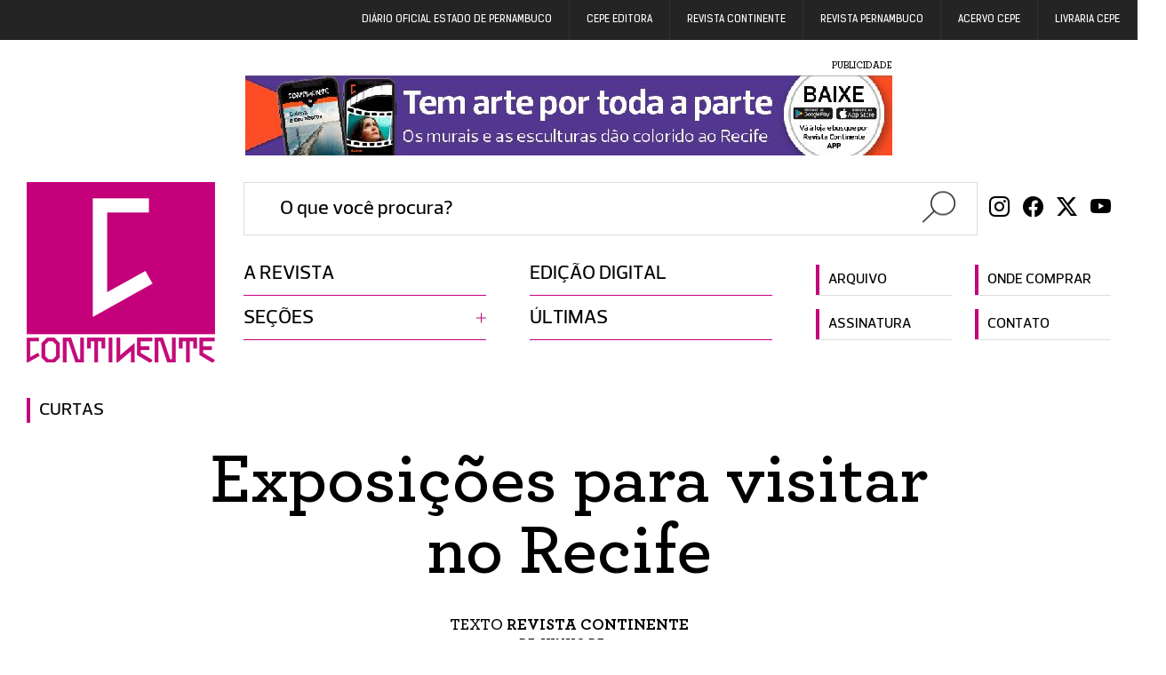

--- FILE ---
content_type: text/html; charset=UTF-8
request_url: https://revistacontinente.com.br/secoes/curtas/exposicoes-para-visitar-no-recife--1
body_size: 8442
content:
<!DOCTYPE html><!--[if IE 8]><html class="no-js ie8 oldie" lang="pt-br"><![endif]--><!--[if gt IE 8]><!--><html class="no-js" lang="pt-br"><!--<![endif]--><head> <meta charset="utf-8"> <meta http-equiv="X-UA-Compatible" content="IE=edge,chrome=1"> <title>Exposições para visitar no Recife - Revista Continente</title> <meta name="author" content="Revista Continente"> <meta name="description" content="Está no Recife e quer opção de programa cultural? Selecionamos algumas exposições em cartaz em diferentes espaços, incluindo as que acabam de serem inauguradas ou estão em seus últimos dias. 
Entre as mostras, a Ocupação Lia de Itamaracá, no Paço do Frevo, homenageia a vida e obra de uma das personalidades mais marcantes do estado e da cultura popular. Já no Museu de Arte Moderna Aloisio Magalhães (Mamam), Jonathas de Andrade nos convida a revisitar seus 15 anos de carreira através de obras de diferentes fases, na exposição inidividual Na cidade da ressaca, com curadoria de Moacir dos Anjos.Ocupação Lia de Itamaracá, Paço do Frevo, Jonathas de Andrade, Moacir dos Anjos, Mamam, Christal Galeria, Cavani Rosas, Priscilla Buhr"> <meta name="keywords" content="revistacontinente,continente,revista,cepe,cepe editora,arte,cultura,pernambucano,cultura pernambucana"> <meta name="viewport" content="width=device-width, initial-scale=1"> <!-- twitter card --> <meta name="twitter:card" content="summary"> <meta name="twitter:image" content="https://revistacontinente.com.br/image/view/news/image/5123"> <meta name="twitter:title" content="Exposições para visitar no Recife "> <meta name="twitter:description" content="Está no Recife e quer opção de programa cultural? Selecionamos algumas exposições em cartaz em diferentes espaços, incluindo as que acabam de serem inauguradas ou estão em seus últimos dias. 
Entre as mostras, a Ocupação Lia de Itamaracá, no Paço do Frevo, homenageia a vida e obra de uma das personalidades mais marcantes do estado e da cultura popular. Já no Museu de Arte Moderna Aloisio Magalhães (Mamam), Jonathas de Andrade nos convida a revisitar seus 15 anos de carreira através de obras de diferentes fases, na exposição inidividual Na cidade da ressaca, com curadoria de Moacir dos Anjos.Ocupação Lia de Itamaracá, Paço do Frevo, Jonathas de Andrade, Moacir dos Anjos, Mamam, Christal Galeria, Cavani Rosas, Priscilla Buhr"> <meta name="twitter:creator" content="@rcontinente"> <!-- open graph --> <meta property="fb:app_id" content="579833504738308"> <meta property="og:locale" content="pt_BR"> <meta property="og:type" content="website"> <meta property="og:title" content="Exposições para visitar no Recife "> <meta property="og:description" content="Está no Recife e quer opção de programa cultural? Selecionamos algumas exposições em cartaz em diferentes espaços, incluindo as que acabam de serem inauguradas ou estão em seus últimos dias. 
Entre as mostras, a Ocupação Lia de Itamaracá, no Paço do Frevo, homenageia a vida e obra de uma das personalidades mais marcantes do estado e da cultura popular. Já no Museu de Arte Moderna Aloisio Magalhães (Mamam), Jonathas de Andrade nos convida a revisitar seus 15 anos de carreira através de obras de diferentes fases, na exposição inidividual Na cidade da ressaca, com curadoria de Moacir dos Anjos.Ocupação Lia de Itamaracá, Paço do Frevo, Jonathas de Andrade, Moacir dos Anjos, Mamam, Christal Galeria, Cavani Rosas, Priscilla Buhr"> <meta property="og:url" content="https://revistacontinente.com.br/secoes/curtas/exposicoes-para-visitar-no-recife--1"> <meta property="og:image" content="https://revistacontinente.com.br/image/view/news/image/5123"> <meta property="og:image:width" content="1200"> <meta property="og:image:height" content="800"> <meta property="og:site_name" content="Revista Continente"> <!-- add to homescreen for chrome on android --> <meta name="mobile-web-app-capable" content="yes"> <link rel="icon" sizes="192x192" href="https://revistacontinente.com.br/img/content/chrome-touch-icon-192x192.png"> <!-- add to homescreen for safari on ios --> <meta name="apple-mobile-web-app-capable" content="yes"> <meta name="apple-mobile-web-app-status-bar-style" content="black"> <meta name="apple-mobile-web-app-title" content="Revista Continente"> <link rel="apple-touch-icon-precomposed" href="https://revistacontinente.com.br/img/content/apple-touch-icon-precomposed.png"> <link rel="manifest" href="https://revistacontinente.com.br/img/content/site.webmanifest" /> <!-- tile icon for win8 --> <meta name="msapplication-TileImage" content="https://revistacontinente.com.br/img/content/ms-touch-icon-144x144-precomposed.png"> <meta name="msapplication-TileColor" content="#81cfff"> <!-- favicon --> <link rel="shortcut icon" href="https://revistacontinente.com.br/img/content/favicon.png"> <link rel="icon" href="https://revistacontinente.com.br/img/content/favicon.png"> <!-- styles --> <link rel="alternate" href="https://revistacontinente.com.br/" hreflang="br"> <link href="https://revistacontinente.com.br/css/style.min.css?v=1767896632" rel="stylesheet"> <link rel="stylesheet" type="text/css" href="https://revistacontinente.com.br/css/lightbox.min.css"> <script async src="https://revistacontinente.com.br/js/lib/lazysizes.min.js"></script> <script async src="https://www.googletagmanager.com/gtag/js?id=G-EWKJP13HV5"></script> <script> window.dataLayer = window.dataLayer || []; function gtag(){dataLayer.push(arguments);} gtag('js', new Date()); gtag('config', 'G-EWKJP13HV5'); </script> <script> var __base_url = 'https://revistacontinente.com.br/'; </script><!-- MailerLite Universal --><script> (function(w,d,e,u,f,l,n){w[f]=w[f]||function(){(w[f].q=w[f].q||[]) .push(arguments);},l=d.createElement(e),l.async=1,l.src=u, n=d.getElementsByTagName(e)[0],n.parentNode.insertBefore(l,n);}) (window,document,'script','https://assets.mailerlite.com/js/universal.js','ml'); ml('account', '798618');</script><!-- End MailerLite Universal --></head><body> <div id="fb-root"></div> <script>(function(d, s, id) { var js, fjs = d.getElementsByTagName(s)[0]; if (d.getElementById(id)) return; js = d.createElement(s); js.id = id; js.src = "//connect.facebook.net/pt_BR/sdk.js#xfbml=1&version=v2.10&appId=1498713800151595"; fjs.parentNode.insertBefore(js, fjs); }(document, 'script', 'facebook-jssdk'));</script> <nav class="screen-reader"> <a href="#content" accesskey="c">Alt + Shift + C ir para o conteúdo</a> <a href="#nav" accesskey="m">Alt + Shift + M ir para o menu</a> <a href="#search" accesskey="b">Alt + Shift + B ir para a busca</a> <a href="#footer" accesskey="f">Alt + Shift + F ir para o rodapé</a> </nav><!-- .screen-reader --> <div class="wrap" style="padding-right: 0px"> <header id="header"> <div class="header-container"> <div class="container pos-r"> <div class="publicidade"> <p class="pub-text">Publicidade</p> <img src="https://revistacontinente.com.br/image/view/ads/image/22/default" style="width: 100%; height: 100%;" class="active"> <img src="https://revistacontinente.com.br/image/view/ads/image/23/default" style="width: 100%; height: 100%;" class=""> <a href="https://livraria.cepe.com.br/assinaturas/assinatura-pernambuco-anual-tabacaria" target="_blank"> <img src="https://revistacontinente.com.br/image/view/ads/image/18/default" style="width: 100%; height: 100%;" class=""> </a> <a href="https://revistacontinente.com.br/edicoes/281" target="_blank"> <img src="https://revistacontinente.com.br/image/view/ads/image/2/default" style="width: 100%; height: 100%;" class=""> </a> </div> </div> <div class="container pos-r"> <a href="https://revistacontinente.com.br/" class="logo"> <img src="https://revistacontinente.com.br/img/layout/logo.png" alt="Continente" class="logo-large"> <img src="https://revistacontinente.com.br/img/layout/logo-min.png" alt="Continente" class="logo-small"> </a> <div class="header-box"> <div class="row"> <form action="https://revistacontinente.com.br/busca/" class="form form-busca"> <label for="onde" class="form-label"> <span>O que você procura?</span> <input type="search" id="busca" name="termo" class="form-text"> </label> </form> <div class="col"> <div class="busca"> <div class="busca-btn"></div> </div> <div class="redes"> <a href="https://www.instagram.com/revistacontinente" target="_blank" class="icon-font" title="Instagram"> <i class="bi bi-instagram"></i> </a> <a href="https://www.facebook.com/revistacontinente" target="_blank" class="icon-font" title="Facebook"> <i class="bi bi-facebook"></i> </a> <a href="https://x.com/RContinente" target="_blank" class="icon-font" title="Twitter"> <i class="bi bi-twitter-x"></i> </a> <a href="https://www.youtube.com/RevContinente" target="_blank" class="icon-font" title="Youtube"> <i class="bi bi-youtube"></i> </a> </div> <a href="#" class="mobile-btn"> <span></span> <span></span> <span></span> </a> </div> </div> <nav class="nav-main"> <ul> <li><a href="https://revistacontinente.com.br/a-revista">A revista</a></li> <li><a href="https://revistacontinente.com.br/edicoes/282">Edição digital</a></li> <li class="links-sec"> <a href="https://revistacontinente.com.br/edicoes-anteriores" class="border-left">Arquivo</a> <a href="https://revistacontinente.com.br/onde-comprar" class="border-left links-sec-last">Onde comprar</a> </li> <!-- <li><a href="https://revistacontinente.com.br/contato">Contato</a></li> --> <li class="nav-sub nav-sub-session"> <a href="#">Seções</a> <ul> <li><a href="https://revistacontinente.com.br/secoes/agenda">Agenda</a></li> <li><a href="https://revistacontinente.com.br/secoes/arquitetura">Arquitetura</a></li> <li><a href="https://revistacontinente.com.br/secoes/arquivo">Arquivo</a></li> <li><a href="https://revistacontinente.com.br/secoes/artes-cenicas">Artes Cênicas</a></li> <li><a href="https://revistacontinente.com.br/secoes/artes-visuais">Artes Visuais</a></li> <li><a href="https://revistacontinente.com.br/secoes/artigo">Artigo</a></li> <li><a href="https://revistacontinente.com.br/secoes/audiovisual">Audiovisual</a></li> <li><a href="https://revistacontinente.com.br/secoes/cinema">Cinema</a></li> <li><a href="https://revistacontinente.com.br/secoes/cobertura">Cobertura</a></li> <li><a href="https://revistacontinente.com.br/secoes/comentario">Comentário</a></li> <li><a href="https://revistacontinente.com.br/secoes/comportamento">Comportamento</a></li> <li><a href="https://revistacontinente.com.br/secoes/critica">Crítica</a></li> <li><a href="https://revistacontinente.com.br/secoes/cronica">Crônica</a></li> <li><a href="https://revistacontinente.com.br/secoes/curtas">Curtas</a></li> <li><a href="https://revistacontinente.com.br/secoes/depoimento">Depoimento</a></li> <li><a href="https://revistacontinente.com.br/secoes/documento">Documento</a></li> <li><a href="https://revistacontinente.com.br/secoes/dossie">Dossiê</a></li> <li><a href="https://revistacontinente.com.br/secoes/economia">Economia</a></li> <li><a href="https://revistacontinente.com.br/secoes/ensaio">Ensaio</a></li> <li><a href="https://revistacontinente.com.br/secoes/ensaio-pessoal">Ensaio Pessoal</a></li> <li><a href="https://revistacontinente.com.br/secoes/ensaio-visual">Ensaio visual</a></li> <li><a href="https://revistacontinente.com.br/secoes/entrevista">Entrevista</a></li> <li><a href="https://revistacontinente.com.br/secoes/especial">Especial</a></li> <li><a href="https://revistacontinente.com.br/secoes/extra">Extra</a></li> <li><a href="https://revistacontinente.com.br/secoes/ficcao">Ficção</a></li> <li><a href="https://revistacontinente.com.br/secoes/fotografia">Fotografia</a></li> <li><a href="https://revistacontinente.com.br/secoes/gastronomia">Gastronomia</a></li> <li><a href="https://revistacontinente.com.br/secoes/hq">HQ</a></li> <li><a href="https://revistacontinente.com.br/secoes/humor">Humor</a></li> <li><a href="https://revistacontinente.com.br/secoes/indicacoes">Indicações</a></li> <li><a href="https://revistacontinente.com.br/secoes/inedito">Inédito</a></li> <li><a href="https://revistacontinente.com.br/secoes/lancamento">Lançamento</a></li> <li><a href="https://revistacontinente.com.br/secoes/literatura">Literatura</a></li> <li><a href="https://revistacontinente.com.br/secoes/memoria">Memória</a></li> <li><a href="https://revistacontinente.com.br/secoes/musica">Música</a></li> <li><a href="https://revistacontinente.com.br/secoes/noticias">Notícias</a></li> <li><a href="https://revistacontinente.com.br/secoes/o-lugar-do-sabor">O lugar do sabor</a></li> <li><a href="https://revistacontinente.com.br/secoes/obituario">Obituário</a></li> <li><a href="https://revistacontinente.com.br/secoes/perfil">Perfil</a></li> <li><a href="https://revistacontinente.com.br/secoes/portfolio">Portfólio</a></li> <li><a href="https://revistacontinente.com.br/secoes/redes">Redes</a></li> <li><a href="https://revistacontinente.com.br/secoes/relato">Relato</a></li> <li><a href="https://revistacontinente.com.br/secoes/reportagem">Reportagem</a></li> <li><a href="https://revistacontinente.com.br/secoes/resenha">Resenha</a></li> <li><a href="https://revistacontinente.com.br/secoes/saida">Saída</a></li> <li><a href="https://revistacontinente.com.br/secoes/streaming">Streaming</a></li> <li><a href="https://revistacontinente.com.br/secoes/televisao">Televisão</a></li> <li><a href="https://revistacontinente.com.br/secoes/traducao">Tradução</a></li> <li><a href="https://revistacontinente.com.br/secoes/turismo">Turismo</a></li> <li><a href="https://revistacontinente.com.br/secoes/viagem">Viagem</a></li> </ul> </li> <li><a href="https://revistacontinente.com.br/ultimas">Últimas</a></li> <li class="links-sec"> <!-- <a href="https://revistacontinente.com.br/secoes/lancamento/tropicos-2" class="border-left">Podcast</a> --> <a href="https://livraria.cepe.com.br/assinaturas" target="_blank" class="border-left links-sec-last">Assinatura</a> <a href="https://revistacontinente.com.br/contato" class="border-left links-sec-last">Contato</a> </li> </ul> </nav> </div><!-- .header-box --> </div> </div> </header><!-- #header --> <div class="content"> <section id="coberturas" class="container-full"> <div class="matler"> <div class="container"> </div> </div></section><section id="matler" class="matler container-full"> <div class="container"> <div class="matler-header"> <p class="matler-header-category border-left"> <a href="https://revistacontinente.com.br/secoes/curtas">Curtas</a> </p> <div class="matler-header-container"> <h1 class="matler-header-title">Exposições para visitar no Recife </h1> <h2 class="matler-header-subtitle"></h2> <p class="matler-header-autor">TEXTO <a href="https://revistacontinente.com.br/busca/?secao=&autor=31&ano=&termo=&submit=Filtrar"><b>Revista Continente</b></a></p> <p class="matler-header-data">27 de Junho de 2023</p> </div> </div> <!-- .matler-header --> <figure class="matler-img"> <img src="https://revistacontinente.com.br/image/view/news/image/5123" alt=""> </figure><!-- .matler-img --> <div class="matler-content"> <div class="matler-img-cap"> <p class="foto">Foto <b>Bruno Fish/Divulgação</b></p> </div> <div class="matler-share"> <a href="http://www.facebook.com/sharer/sharer.php?s=100&amp;u=https://revistacontinente.com.br/secoes/curtas/exposicoes-para-visitar-no-recife--1&amp;p[images][0]=https://revistacontinente.com.br/image/view/news/image/5123/highlight&amp;p[title]=Exposições para visitar no Recife &amp;p[summary]=" class="icon-font" title="Facebook" target="_blank"> <i class="bi bi-facebook"></i> </a> <a href="https://twitter.com/intent/tweet?url=https://revistacontinente.com.br/secoes/curtas/exposicoes-para-visitar-no-recife--1&amp;text=Exposições para visitar no Recife " class="icon-font" title="Twitter" target="_blank"> <i class="bi bi-twitter-x"></i> </a> </div> <!-- Start new área locked --> <div class="matler-text"> <p><strong>[conte&uacute;do exclusivo </strong><em><strong>Continente Online</strong></em><strong>]<br /><br />Atualizado em 27/06/2023</strong><br /> <br /><strong>Est&aacute; no Recife e quer op&ccedil;&atilde;o</strong> de programa cultural? Selecionamos algumas exposi&ccedil;&otilde;es em cartaz em diferentes espa&ccedil;os, incluindo as que acabam de serem inauguradas ou est&atilde;o em seus &uacute;ltimos dias.</p><p dir="ltr">Entre as mostras, Cer&acirc;micatomicamente apresenta a carreira de&nbsp;<strong>Bruno Fish&nbsp;</strong>por meio de&nbsp;28 obras que transitam entre pinturas e esculturas em cer&acirc;mica no&nbsp;Museu Murillo La Greca<em>. </em>J&aacute;&nbsp;<em>Canto &agrave; Liberdade</em> exibe 100 trabalhos de&nbsp;<strong>Montez Magno</strong> que apresentam as fases da produ&ccedil;&atilde;o do artista&nbsp;na&nbsp;Galeria Marco Zero.</p><p dir="ltr">As xilogravuras de<strong>&nbsp;J. Borges</strong> e de seus filhos tamb&eacute;m s&atilde;o celebradas na exposi&ccedil;&atilde;o&nbsp;<em>Pelo Olhar de J. Borges</em>&nbsp;na Galeria 180 Arts.&nbsp;<em>Pra deixar de ser &ldquo;pra ingl&ecirc;s ver"</em>, no Engenho Massangana, <strong>Jeff Alan</strong>&nbsp;trabalha o reconhecimento e identifica&ccedil;&atilde;o da popula&ccedil;&atilde;o negra, al&eacute;m de expandir reflex&otilde;es contempor&acirc;neas acerca do per&iacute;odo colonial e da colonialidade.&nbsp;</p><p>As entradas s&atilde;o todas gratuitas, com exce&ccedil;&atilde;o do Pa&ccedil;o do Frevo, Cais do Sert&atilde;o e do Museu do Estado de Pernambuco. Confira a seguir:</p><p><strong>A POESIA, A TRAG&Eacute;DIA E OS SERT&Otilde;ES</strong></p><p><img src="https://revistacontinente.com.br/public/uploads/data/files/EXPOS%20EM%20CARTAZ/_MG_1865.jpg" alt="" width="530" height="530" /></p><p dir="ltr">O Murillo La Greca apresenta A Poesia, a Trag&eacute;dia, os Sert&otilde;es do artista pl&aacute;stico <strong>Silvio Zancheti</strong>, com curadoria de Raul C&oacute;rdula. A exposi&ccedil;&atilde;o &eacute; composta por uma tradu&ccedil;&atilde;o intersemiótica da poesia e da trag&eacute;dia por meio de pinturas sobre papel, impress&otilde;es e esculturas. <em>Em cartaz at&eacute; 15 de julho</em>.</p><p><strong>A NATUREZA PINTA</strong></p><p><img src="https://revistacontinente.com.br/public/uploads/data/files/EXPOS%20EM%20CARTAZ/Helic%C3%B4nia_Acr%C3%ADlica%20sobre%20tela_100%20x%2080%20cm__Obra%20do%20artista%20Heron%20Martins%20que%20faz%20parte%20da%20sua%20mostra%20individual_%20A%20Natureza%20Pinta.%20__Venha%20conferir%20de%20perto%20essa%20e%20as%20outras%20obras%20em%20cartaz%20--__D%C3%BAvidas%20e%20info.JPG" alt="" width="530" height="598" /></p><p dir="ltr">A Arte Plural Galeria, com curadoria de Raul C&oacute;rdula, exibe <strong>A Natureza Pinta</strong> de Heron Martins, que mostra o protagonismo da natureza na vida do artista, retratando a for&ccedil;a e a beleza de pedras, &aacute;rvores, flores e rios.</p><p><strong>PELO OLHAR DE J. BORGES</strong></p><p><img src="https://revistacontinente.com.br/public/uploads/data/files/_Pelo%20Olhar%20de%20J.%20Borges_%20__Uma%20mostra%20onde%20a%20curadora%20Monique%20Gabrielle%20__fuiali%20_convida%20o%20mestre%20a%20selecionar%20suas%20memor%C3%A1veis%20xilogravuras%20e%20contar%20suas%20hist%C3%B3rias.%20__Nessa%20proposta%20in%C3%A9dita%20de%20exposi%C3%A7%C3%A3o_%20o%20.JPG" width="530" height="530" /></p><p dir="ltr">A Galeria 180 Arts exp&otilde;e <strong>Pelo Olhar de J. Borges</strong>, que sob curadoria de Monique Gabrielle, evidencia as obras do artista e de seus filhos, Pablo Borges e Bacaro Borges. Xilogravuras que exaltam a cultura nordestina, com trabalhos hist&oacute;ricos, que marcam a trajet&oacute;ria de J. Borges e seu legado transmitido para seus filhos.&nbsp;</p><p><strong>MUSEU DA CIDADE DO RECIFE - 40 ANOS EM MOVIMENTO</strong></p><p><img src="https://revistacontinente.com.br/public/uploads/data/files/EXPOS%20EM%20CARTAZ/--%20Voc%C3%AA%20sabia%20que%20os%2094%20bairros%20que%20comp%C3%B5em%20o%20Recife_%20%20distribu%C3%ADdos%20em%20seis%20Regi%C3%B5es%20Pol%C3%ADtico%20Administrativas%20%28RPAs%29_%20est%C3%A3o%20presentes%20na%20exposi%C3%A7%C3%A3o%20_Museu%20da%20Cidade%20do%20Recife%20-%2040%20Anos%20em%20Movimento_%20_%20formando%20.JPG" alt="" width="800" height="599" /></p><p dir="ltr">O Museu da Cidade exibe Museu da Cidade do Recife - 40 Anos em Movimento, homenageia os 94 bairros que comp&otilde;em o Recife, distribu&iacute;dos em seis Regi&otilde;es Pol&iacute;tico Administrativas (RPAs). Na exposi&ccedil;&atilde;o s&atilde;o apresentados seis grandes fich&aacute;rios - sendo um para cada RPA - com fatos hist&oacute;ricos e curiosidades sobre cada bairro, permitindo a contribui&ccedil;&atilde;o do p&uacute;blico para adicionar mais informa&ccedil;&otilde;es.</p><p dir="ltr"><strong>CANTO &Agrave; LIBERDADE</strong></p><p dir="ltr"><em><img src="https://revistacontinente.com.br/public/uploads/data/files/EXPOS%20EM%20CARTAZ/design-sem-nome-91.jpg" alt="" width="800" height="436" /></em><em>Imagem: Divulga&ccedil;&atilde;o</em></p><p dir="ltr">A Galeria Marco Zero apresenta a mostra Canto &agrave; Liberdade, do artista pernambucano <strong>Montez Magno</strong>, que demonstra o compromisso do artista com sua pr&oacute;pria autonomia art&iacute;stica e vocacional com a arte. Com a curadoria de Bete Gouveia e Itamar Morgado, a mostra re&uacute;ne mais de 100 trabalhos e percorre as fases da produ&ccedil;&atilde;o do artista plural e inventivo a partir de elementos importantes que ajudam a refletir a ambiguidade contida na metaf&iacute;sica e religiosidade.&nbsp;<em>Em cartaz at&eacute; julho.</em></p><p dir="ltr"><strong>CER&Acirc;MICATOMICAMENTE</strong></p><p><img src="https://revistacontinente.com.br/public/uploads/data/files/EXPOS%20EM%20CARTAZ/img_4777_1.jpg" alt="" width="800" /><em>Imagem: Divulga&ccedil;&atilde;o</em></p><p dir="ltr">O Museu Murillo La Greca abre as portas para a primeira exposi&ccedil;&atilde;o solo do multi artista <strong>Bruno Fish</strong>. Com curadoria de Felipe Campelo, a mostra exibe a trajet&oacute;ria art&iacute;stica de Bruno atrav&eacute;s de 28 obras, sendo elas 14 pinturas e 14 esculturas em cer&acirc;mica, nas quais o artista trabalhou ao longo dos &uacute;ltimos 6 anos e que revelam as influ&ecirc;ncias surrealistas e regionais de Fish. <em>Em cartaz at&eacute; 2 de julho.</em></p><p><strong>RETORNO E URUCUM</strong></p><p><strong><img src="https://revistacontinente.com.br/public/uploads/data/files/EXPOS%20EM%20CARTAZ/Nuvens_Retorno_Net.jpg" alt="" width="800" height="538" /></strong><em>Imagem: N&uacute;mero Galeria/Divulga&ccedil;&atilde;o</em></p><p dir="ltr">A N&uacute;mero Galeria apresenta, pela primeira vez em Pernambuco, os trabalhos <em>Retorno</em> e <em>Urucum</em> da artista pl&aacute;stica carioca <strong>Cl&aacute;udia Jaguaribe</strong>, que d&atilde;o continuidade &agrave;s pesquisas da fot&oacute;grafa sobre as rela&ccedil;&otilde;es humanas com a Natureza e prop&otilde;em uma experi&ecirc;ncia contempor&acirc;nea para a fotografia, expandindo suas dimens&otilde;es em obras escult&oacute;ricas. Em <em>Retorno</em> &eacute; exibido uma s&eacute;rie de imagens em backlights e em <em>Urucum</em> a artista utiliza do azulejo como suporte que reveste tr&ecirc;s pequenos bancos.&nbsp;<em>Obras dispon&iacute;veis at&eacute; serem adquiridas.</em>&nbsp;</p><p dir="ltr">&nbsp;</p><p><strong>MEM&Oacute;RIAS DA NA&Ccedil;&Atilde;O XAMB&Aacute;</strong></p><p><img src="https://revistacontinente.com.br/public/uploads/data/files/EXPOS%20EM%20CARTAZ/expo.png" alt="" width="800" /><em>Imagem: Galeria Massangana/Divulga&ccedil;&atilde;o</em></p><p dir="ltr">A Galeria Massangana apresenta a exposi&ccedil;&atilde;o <em>Mem&oacute;rias da <strong>Na&ccedil;&atilde;o Xamb&aacute;</strong> &ndash; 20 anos do Memorial Severina Para&iacute;so da Silva &ldquo;M&atilde;e Biu&rdquo;</em> na Fundaj de Casa Forte. A mostra homenageia o primeiro quilombo urbano do Norte e Nordeste e o segundo do pa&iacute;s, o Terreiro Santa B&aacute;rbara. S&atilde;o documentos, fotografias, objetos e indument&aacute;rias que revelam a&nbsp;hist&oacute;ria, a mem&oacute;ria e a resist&ecirc;ncia da Na&ccedil;&atilde;o Xamb&aacute; e do universo sagrado do Candombl&eacute;.<br /><span id="docs-internal-guid-861bd842-7fff-50e6-00cc-314df59a3c29"></span></p><p><strong>PRA DEIXAR DE SER &ldquo;PRA INGL&Ecirc;S VER&rdquo;</strong></p><p><strong><img src="https://revistacontinente.com.br/public/uploads/data/files/EXPOS%20EM%20CARTAZ/VDCB.jpg" width="800" height="599" /></strong><em><span id="docs-internal-guid-ddc7c46f-7fff-5029-4246-734548516feb">Imagem: Engenho Massangana/Divulga&ccedil;&atilde;o</span></em></p><p>O Engenho Massangana exibe produ&ccedil;&otilde;es de <strong>Jeff Alan</strong> que tratam das rela&ccedil;&otilde;es entre lembran&ccedil;a e identidade da popula&ccedil;&atilde;o negra, vagando pela heran&ccedil;a do sistema escravocrata vivido no pa&iacute;s e elementos representativos. A mostra enaltece importantes nomes da cultura afro-brasileira, como Maria Carolina de Jesus e Machado de Assis, atrav&eacute;s da perspectiva do artista pernambucano. <em>Em cartaz at&eacute; julho de 2023</em>.&nbsp;</p><p><strong>FREVO VIVO</strong></p><p><strong><img src="https://revistacontinente.com.br/public/uploads/data/files/EXPOS%20EM%20CARTAZ/Exposi%C3%A7%C3%B5es%2011.png.JPG" width="800" /><br /></strong><em>Imagem: Pa&ccedil;o do Frevo/Divulga&ccedil;&atilde;o</em></p><p><span id="docs-internal-guid-861bd842-7fff-50e6-00cc-314df59a3c29">O Pa&ccedil;o do Frevo atualiza parte da sua exposi&ccedil;&atilde;o permanente, em celebra&ccedil;&atilde;o aos 10 anos do <strong>Frevo</strong> como&nbsp;</span><span id="docs-internal-guid-861bd842-7fff-50e6-00cc-314df59a3c29">Patrim&ocirc;nio Cultural Imaterial da Humanidade, t&iacute;tulo concedido pela Unesco. A mostra de longa dura&ccedil;&atilde;o <em>Frevo Vivo</em> leva os visitantes a pulsarem com o frevo atrav&eacute;s de composi&ccedil;&otilde;es, manifesta&ccedil;&otilde;es e registros, hist&oacute;ricos ou contempor&acirc;neos, em cinco novas experi&ecirc;ncias.</span></p> </div> </div><!-- matler-content --> <div class="matler-tags"> <p class="matler-tags-title">Tags</p> <ul> <li><a href="https://revistacontinente.com.br/busca/?tag=245">Recife</a></li> <li><a href="https://revistacontinente.com.br/busca/?tag=573">olinda</a></li> <li><a href="https://revistacontinente.com.br/busca/?tag=14">Artes visuais</a></li> <li><a href="https://revistacontinente.com.br/busca/?tag=23">arte contemporânea</a></li> <li><a href="https://revistacontinente.com.br/busca/?tag=53">exposição</a></li> <li><a href="https://revistacontinente.com.br/busca/?tag=10921">mostras</a></li> </ul> </div><!-- matler-tags --> <div class="news-pub" style="display: flex; justify-content: center; margin-bottom: 50px;"> <div class="active"> <a style="display: inline-block;" href="https://livraria.cepe.com.br/assinaturas/assinatura-pernambuco-anual-tabacaria" target="_blank"> <img src="https://revistacontinente.com.br/image/view/ads/image/20/noticias"> </a> </div> </div> <section class="posts-container"> <span class="line"></span> <h4 class="title-section">veja também</h4> <div class="post"> <a href="https://revistacontinente.com.br/secoes/curtas/ceramica-de-brennand-e-espatifada-ao-ser-atigida-por-motoneta-na-sp-arte"> <figure class="post-img"> <img src="https://revistacontinente.com.br/image/view/news/image/6247/related" alt=""> </figure> <div class="post-content"> <h4 class="post-category border-left">Curtas</h4> <h3 class="post-title">Cerâmica de Brennand é espatifada na SP-Arte</h3> </div> </a></div> <div class="post"> <a href="https://revistacontinente.com.br/secoes/curtas/amcham-promove-o-debate-entre-empresas"> <figure class="post-img"> <img src="https://revistacontinente.com.br/image/view/news/image/6156/related" alt=""> </figure> <div class="post-content"> <h4 class="post-category border-left">Curtas</h4> <h3 class="post-title">Amcham promove encontro entre empresas</h3> </div> </a></div> <div class="post"> <a href="https://revistacontinente.com.br/secoes/curtas/festival-pernambuco-e-meu-pais-comeca-em-taquaritinga"> <figure class="post-img"> <img src="https://revistacontinente.com.br/image/view/news/image/5873/related" alt=""> </figure> <div class="post-content"> <h4 class="post-category border-left">Curtas</h4> <h3 class="post-title">Pernambuco Meu País inicia em Taquaritinga</h3> </div> </a></div> </section> </div></section><!-- #matler --> </div><!-- .content --> </div><!-- .wrap --> <footer id="footer"> <div class="container"> <div class="col-logo"> <img src="https://revistacontinente.com.br/img/layout/logo-footer.png" alt="Continente" class="logo-footer"> <div class="redes"> <a href="https://www.instagram.com/revistacontinente" target="_blank" class="icon-font" title="Instagram"> <i class="bi bi-instagram"></i> </a> <a href="https://www.facebook.com/revistacontinente" target="_blank" class="icon-font" title="Facebook"> <i class="bi bi-facebook"></i> </a> <a href="https://x.com/rcontinente" target="_blank" class="icon-font" title="Twitter"> <i class="bi bi-twitter-x"></i> </a> <a href="https://www.youtube.com/RevContinente" target="_blank" class="icon-font" title="Youtube"> <i class="bi bi-youtube"></i> </a> <a href="https://wa.me/558131832775" target="_blank" class="icon-font" title="WhatsApp"> <i class="bi bi-whatsapp"></i> </a> </div> </div> <div class="col-secoes"> <h5 class="sec-title">Seções</h5> <ul class="sec-menu"> <li><a href="https://revistacontinente.com.br/secoes/agenda">Agenda</a></li> <li><a href="https://revistacontinente.com.br/secoes/arquitetura">Arquitetura</a></li> <li><a href="https://revistacontinente.com.br/secoes/arquivo">Arquivo</a></li> <li><a href="https://revistacontinente.com.br/secoes/artes-cenicas">Artes Cênicas</a></li> <li><a href="https://revistacontinente.com.br/secoes/artes-visuais">Artes Visuais</a></li> <li><a href="https://revistacontinente.com.br/secoes/artigo">Artigo</a></li> <li><a href="https://revistacontinente.com.br/secoes/audiovisual">Audiovisual</a></li> <li><a href="https://revistacontinente.com.br/secoes/cinema">Cinema</a></li> <li><a href="https://revistacontinente.com.br/secoes/cobertura">Cobertura</a></li> <li><a href="https://revistacontinente.com.br/secoes/comentario">Comentário</a></li> <li><a href="https://revistacontinente.com.br/secoes/comportamento">Comportamento</a></li> <li><a href="https://revistacontinente.com.br/secoes/critica">Crítica</a></li> <li><a href="https://revistacontinente.com.br/secoes/cronica">Crônica</a></li> <li><a href="https://revistacontinente.com.br/secoes/curtas">Curtas</a></li> <li><a href="https://revistacontinente.com.br/secoes/depoimento">Depoimento</a></li> <li><a href="https://revistacontinente.com.br/secoes/documento">Documento</a></li> <li><a href="https://revistacontinente.com.br/secoes/dossie">Dossiê</a></li> <li><a href="https://revistacontinente.com.br/secoes/economia">Economia</a></li> <li><a href="https://revistacontinente.com.br/secoes/ensaio">Ensaio</a></li> <li><a href="https://revistacontinente.com.br/secoes/ensaio-pessoal">Ensaio Pessoal</a></li> <li><a href="https://revistacontinente.com.br/secoes/ensaio-visual">Ensaio visual</a></li> <li><a href="https://revistacontinente.com.br/secoes/entrevista">Entrevista</a></li> <li><a href="https://revistacontinente.com.br/secoes/especial">Especial</a></li> <li><a href="https://revistacontinente.com.br/secoes/extra">Extra</a></li> <li><a href="https://revistacontinente.com.br/secoes/ficcao">Ficção</a></li> <li><a href="https://revistacontinente.com.br/secoes/fotografia">Fotografia</a></li> <li><a href="https://revistacontinente.com.br/secoes/gastronomia">Gastronomia</a></li> <li><a href="https://revistacontinente.com.br/secoes/hq">HQ</a></li> <li><a href="https://revistacontinente.com.br/secoes/humor">Humor</a></li> <li><a href="https://revistacontinente.com.br/secoes/indicacoes">Indicações</a></li> <li><a href="https://revistacontinente.com.br/secoes/inedito">Inédito</a></li> <li><a href="https://revistacontinente.com.br/secoes/lancamento">Lançamento</a></li> <li><a href="https://revistacontinente.com.br/secoes/literatura">Literatura</a></li> <li><a href="https://revistacontinente.com.br/secoes/memoria">Memória</a></li> <li><a href="https://revistacontinente.com.br/secoes/musica">Música</a></li> <li><a href="https://revistacontinente.com.br/secoes/noticias">Notícias</a></li> <li><a href="https://revistacontinente.com.br/secoes/o-lugar-do-sabor">O lugar do sabor</a></li> <li><a href="https://revistacontinente.com.br/secoes/obituario">Obituário</a></li> <li><a href="https://revistacontinente.com.br/secoes/perfil">Perfil</a></li> <li><a href="https://revistacontinente.com.br/secoes/portfolio">Portfólio</a></li> <li><a href="https://revistacontinente.com.br/secoes/redes">Redes</a></li> <li><a href="https://revistacontinente.com.br/secoes/relato">Relato</a></li> <li><a href="https://revistacontinente.com.br/secoes/reportagem">Reportagem</a></li> <li><a href="https://revistacontinente.com.br/secoes/resenha">Resenha</a></li> <li><a href="https://revistacontinente.com.br/secoes/saida">Saída</a></li> <li><a href="https://revistacontinente.com.br/secoes/streaming">Streaming</a></li> <li><a href="https://revistacontinente.com.br/secoes/televisao">Televisão</a></li> <li><a href="https://revistacontinente.com.br/secoes/traducao">Tradução</a></li> <li><a href="https://revistacontinente.com.br/secoes/turismo">Turismo</a></li> <li><a href="https://revistacontinente.com.br/secoes/viagem">Viagem</a></li> </ul> </div> <div class="col-menu"> <ul class="nav-menu"> <li><a href="https://revistacontinente.com.br/a-revista">A Revista</a></li> <li><a href="https://revistacontinente.com.br/edicoes/282">EDIÇÃO DIGITAL</a></li> <li><a href="https://livraria.cepe.com.br" target="_blank">Livraria CEPE</a></li> <li><a href="https://revistacontinente.com.br/onde-comprar">Onde Comprar</a></li> <li><a href="https://revistacontinente.com.br/expediente">Expediente</a></li> <li><a href="https://revistacontinente.com.br/edicoes-anteriores">Arquivo</a></li> <li><a href="https://revistacontinente.com.br/ultimas">Últimas</a></li> <li><a href="https://revistacontinente.com.br/contato">Contato</a></li> </ul> </div> </div> <div class="footer-info"> <div class="container"> <p><span>Revista Continente é uma publicação da Companhia Editora de Pernambuco</span></p> <p>Companhia Editora de Pernambuco - CEPE - Rua Coelho Leite, 530 - Santo Amaro - Recife - PE CEP: 50100-140 <br>Fones: (81) 3183.2700 / 0800.0811201</p> </div> </div> <div class="copyright"> <div class="container"> <div class="pos-between"> <p>Copyright. Companhia Editora de Pernambuco - CEPE.</p> <a href="https://www.cepe.com.br" target="_blank"> <img src="https://revistacontinente.com.br/img/cepe-logo-nova.png" alt="Logo da Cepe"> </a> </div> </div> </div> </footer><!-- #footer --> <!-- scripts --> <script src="https://revistacontinente.com.br/js/lib/modernizr.js"></script> <script src="https://revistacontinente.com.br/js/lib/jquery-3.2.1.min.js"></script> <script src="https://revistacontinente.com.br/js/lib/jquery.validate.min.js"></script> <script src="https://revistacontinente.com.br/js/lib/maskedinput.js"></script> <script src="https://revistacontinente.com.br/js/lib/owl.carousel.js"></script> <script src="https://revistacontinente.com.br/js/lib/wow.min.js"></script> <script src="https://revistacontinente.com.br/js/lib/jquery.jscrollpane.min.js"></script> <script src="https://revistacontinente.com.br/js/lib/jquery.mousewheel.js"></script> <script src="https://revistacontinente.com.br/js/lib/mwheelIntent.js"></script> <script src="https://revistacontinente.com.br/js/lib/jquery.imagesloaded.min.js"></script> <!-- Home --> <script src="https://revistacontinente.com.br/js/app/home.js"></script> <!-- Matler --> <script src="https://revistacontinente.com.br/js/app/matler.js"></script> <script src="https://revistacontinente.com.br/js/lib/lightbox.min.js"></script> <!-- Filter --> <script src="https://revistacontinente.com.br/js/app/filter.js"></script> <!-- Formulário de envio --> <script src="https://revistacontinente.com.br/js/app/form.js"></script> <script src="https://revistacontinente.com.br/js/app/main.js"></script> <script src="https://revistacontinente.com.br/js/app/maps.js"></script> <script src="https://premio.cepe.com.br/barra/barra.js"></script></body></html>

--- FILE ---
content_type: text/css
request_url: https://revistacontinente.com.br/css/style.min.css?v=1767896632
body_size: 22385
content:
@charset "UTF-8";a,abbr,address,article,aside,audio,b,blockquote,body,body div,caption,cite,code,dd,del,dfn,dl,dt,em,fieldset,figure,footer,form,h1,h2,h3,h4,h5,h6,header,hgroup,html,i,iframe,img,ins,kbd,label,legend,li,mark,menu,nav,object,ol,p,pre,q,samp,section,small,span,strong,sub,sup,table,tbody,td,tfoot,th,thead,time,tr,ul,var,video{background:transparent;border:0;font-size:100%;margin:0;outline:0;padding:0;vertical-align:baseline}article,aside,figure,footer,header,hgroup,nav,section{display:block}embed,img,object{max-width:100%}ul{list-style:none}blockquote,q{quotes:none}blockquote:after,blockquote:before,q:after,q:before{content:"";content:none}del{text-decoration:line-through}abbr[title],dfn[title]{border-bottom:1px dotted #000;cursor:help}table{border-collapse:collapse;border-spacing:0;font-size:inherit;font:100%}th{font-family:Archer B;font-weight:700;vertical-align:bottom}td{font-weight:400;vertical-align:middle}hr{border:0;border-top:1px solid #ccc;display:block;height:1px;margin:10px 0;padding:0}input,select{vertical-align:middle}pre{white-space:pre;white-space:pre-wrap;white-space:pre-line;word-wrap:break-word}input[type=radio]{vertical-align:text-bottom}input[type=checkbox]{vertical-align:bottom;*vertical-align:baseline}a:active,a:hover,input:focus,textarea:focus{outline:0}small{font-size:85%}b,strong,th{font-family:Archer B;font-weight:700}td,td img{vertical-align:top}sub,sup{font-size:75%;line-height:0;position:relative}sup{top:-.5em}sub{bottom:-.25em}code,kbd,pre,samp{font-family:monospace,sans-serif}.clickable,button,input[type=button],input[type=submit],label{cursor:pointer}body,input,select,textarea{color:gray}button,input,select,textarea{margin:0;resize:none}button{overflow:visible;width:auto}.ie7 img{-ms-interpolation-mode:bicubic}ins{text-decoration:none}ins,mark{background:#fcd700;color:#000}mark{font-style:italic;font-weight:700}::-moz-selection{background:#36609c;color:#fff;text-shadow:none}::selection{background:#36609c;color:#fff;text-shadow:none}.left{float:left}.right{float:right}.hide{display:none!important}.clear{clear:both}.screen-reader{position:absolute;top:-99999px;visibility:hidden}.cf:after,.clearfix:before{content:"";display:table}.clearfix:after{clear:both}.clearfix{*zoom:1}a{text-decoration:none}*{-webkit-box-sizing:border-box;-moz-box-sizing:border-box;box-sizing:border-box}object{position:absolute;z-index:0}.animated{-webkit-animation-duration:1s;-moz-animation-duration:1s;animation-duration:1s;-webkit-animation-fill-mode:both;-moz-animation-fill-mode:both;animation-fill-mode:both}.animated.infinite{-webkit-animation-iteration-count:infinite;-moz-animation-iteration-count:infinite;animation-iteration-count:infinite}.animated.hinge{-webkit-animation-duration:2s;-moz-animation-duration:2s;animation-duration:2s}.animated.bounceIn,.animated.bounceOut,.animated.flipOutX,.animated.flipOutY{-webkit-animation-duration:.75s;-moz-animation-duration:.75s;animation-duration:.75s}@-webkit-keyframes bounce{0%,20%,53%,80%,to{-webkit-animation-timing-function:cubic-bezier(.215,.61,.355,1);animation-timing-function:cubic-bezier(.215,.61,.355,1);-webkit-transform:translateZ(0);transform:translateZ(0)}40%,43%{-webkit-animation-timing-function:cubic-bezier(.755,.05,.855,.06);animation-timing-function:cubic-bezier(.755,.05,.855,.06);-webkit-transform:translate3d(0,-30px,0);transform:translate3d(0,-30px,0)}70%{-webkit-animation-timing-function:cubic-bezier(.755,.05,.855,.06);animation-timing-function:cubic-bezier(.755,.05,.855,.06);-webkit-transform:translate3d(0,-15px,0);transform:translate3d(0,-15px,0)}90%{-webkit-transform:translate3d(0,-4px,0);transform:translate3d(0,-4px,0)}}@-moz-keyframes bounce{0%,20%,53%,80%,to{-webkit-animation-timing-function:cubic-bezier(.215,.61,.355,1);-moz-animation-timing-function:cubic-bezier(.215,.61,.355,1);animation-timing-function:cubic-bezier(.215,.61,.355,1);-webkit-transform:translateZ(0);-moz-transform:translateZ(0);transform:translateZ(0)}40%,43%{-webkit-animation-timing-function:cubic-bezier(.755,.05,.855,.06);-moz-animation-timing-function:cubic-bezier(.755,.05,.855,.06);animation-timing-function:cubic-bezier(.755,.05,.855,.06);-webkit-transform:translate3d(0,-30px,0);-moz-transform:translate3d(0,-30px,0);transform:translate3d(0,-30px,0)}70%{-webkit-animation-timing-function:cubic-bezier(.755,.05,.855,.06);-moz-animation-timing-function:cubic-bezier(.755,.05,.855,.06);animation-timing-function:cubic-bezier(.755,.05,.855,.06);-webkit-transform:translate3d(0,-15px,0);-moz-transform:translate3d(0,-15px,0);transform:translate3d(0,-15px,0)}90%{-webkit-transform:translate3d(0,-4px,0);-moz-transform:translate3d(0,-4px,0);transform:translate3d(0,-4px,0)}}@keyframes bounce{0%,20%,53%,80%,to{-webkit-animation-timing-function:cubic-bezier(.215,.61,.355,1);-moz-animation-timing-function:cubic-bezier(.215,.61,.355,1);animation-timing-function:cubic-bezier(.215,.61,.355,1);-webkit-transform:translateZ(0);-moz-transform:translateZ(0);transform:translateZ(0)}40%,43%{-webkit-animation-timing-function:cubic-bezier(.755,.05,.855,.06);-moz-animation-timing-function:cubic-bezier(.755,.05,.855,.06);animation-timing-function:cubic-bezier(.755,.05,.855,.06);-webkit-transform:translate3d(0,-30px,0);-moz-transform:translate3d(0,-30px,0);transform:translate3d(0,-30px,0)}70%{-webkit-animation-timing-function:cubic-bezier(.755,.05,.855,.06);-moz-animation-timing-function:cubic-bezier(.755,.05,.855,.06);animation-timing-function:cubic-bezier(.755,.05,.855,.06);-webkit-transform:translate3d(0,-15px,0);-moz-transform:translate3d(0,-15px,0);transform:translate3d(0,-15px,0)}90%{-webkit-transform:translate3d(0,-4px,0);-moz-transform:translate3d(0,-4px,0);transform:translate3d(0,-4px,0)}}.bounce{-webkit-animation-name:bounce;-moz-animation-name:bounce;animation-name:bounce;-webkit-transform-origin:center bottom;-moz-transform-origin:center bottom;-ms-transform-origin:center bottom;transform-origin:center bottom}@-webkit-keyframes flash{0%,50%,to{opacity:1}25%,75%{opacity:0}}@-moz-keyframes flash{0%,50%,to{opacity:1}25%,75%{opacity:0}}@keyframes flash{0%,50%,to{opacity:1}25%,75%{opacity:0}}.flash{-webkit-animation-name:flash;-moz-animation-name:flash;animation-name:flash}@-webkit-keyframes pulse{0%{-webkit-transform:scaleX(1);transform:scaleX(1)}50%{-webkit-transform:scale3d(1.05,1.05,1.05);transform:scale3d(1.05,1.05,1.05)}to{-webkit-transform:scaleX(1);transform:scaleX(1)}}@-moz-keyframes pulse{0%{-webkit-transform:scaleX(1);-moz-transform:scaleX(1);transform:scaleX(1)}50%{-webkit-transform:scale3d(1.05,1.05,1.05);-moz-transform:scale3d(1.05,1.05,1.05);transform:scale3d(1.05,1.05,1.05)}to{-webkit-transform:scaleX(1);-moz-transform:scaleX(1);transform:scaleX(1)}}@keyframes pulse{0%{-webkit-transform:scaleX(1);-moz-transform:scaleX(1);transform:scaleX(1)}50%{-webkit-transform:scale3d(1.05,1.05,1.05);-moz-transform:scale3d(1.05,1.05,1.05);transform:scale3d(1.05,1.05,1.05)}to{-webkit-transform:scaleX(1);-moz-transform:scaleX(1);transform:scaleX(1)}}.pulse{-webkit-animation-name:pulse;-moz-animation-name:pulse;animation-name:pulse}@-webkit-keyframes rubberBand{0%{-webkit-transform:scaleX(1);transform:scaleX(1)}30%{-webkit-transform:scale3d(1.25,.75,1);transform:scale3d(1.25,.75,1)}40%{-webkit-transform:scale3d(.75,1.25,1);transform:scale3d(.75,1.25,1)}50%{-webkit-transform:scale3d(1.15,.85,1);transform:scale3d(1.15,.85,1)}65%{-webkit-transform:scale3d(.95,1.05,1);transform:scale3d(.95,1.05,1)}75%{-webkit-transform:scale3d(1.05,.95,1);transform:scale3d(1.05,.95,1)}to{-webkit-transform:scaleX(1);transform:scaleX(1)}}@-moz-keyframes rubberBand{0%{-webkit-transform:scaleX(1);-moz-transform:scaleX(1);transform:scaleX(1)}30%{-webkit-transform:scale3d(1.25,.75,1);-moz-transform:scale3d(1.25,.75,1);transform:scale3d(1.25,.75,1)}40%{-webkit-transform:scale3d(.75,1.25,1);-moz-transform:scale3d(.75,1.25,1);transform:scale3d(.75,1.25,1)}50%{-webkit-transform:scale3d(1.15,.85,1);-moz-transform:scale3d(1.15,.85,1);transform:scale3d(1.15,.85,1)}65%{-webkit-transform:scale3d(.95,1.05,1);-moz-transform:scale3d(.95,1.05,1);transform:scale3d(.95,1.05,1)}75%{-webkit-transform:scale3d(1.05,.95,1);-moz-transform:scale3d(1.05,.95,1);transform:scale3d(1.05,.95,1)}to{-webkit-transform:scaleX(1);-moz-transform:scaleX(1);transform:scaleX(1)}}@keyframes rubberBand{0%{-webkit-transform:scaleX(1);-moz-transform:scaleX(1);transform:scaleX(1)}30%{-webkit-transform:scale3d(1.25,.75,1);-moz-transform:scale3d(1.25,.75,1);transform:scale3d(1.25,.75,1)}40%{-webkit-transform:scale3d(.75,1.25,1);-moz-transform:scale3d(.75,1.25,1);transform:scale3d(.75,1.25,1)}50%{-webkit-transform:scale3d(1.15,.85,1);-moz-transform:scale3d(1.15,.85,1);transform:scale3d(1.15,.85,1)}65%{-webkit-transform:scale3d(.95,1.05,1);-moz-transform:scale3d(.95,1.05,1);transform:scale3d(.95,1.05,1)}75%{-webkit-transform:scale3d(1.05,.95,1);-moz-transform:scale3d(1.05,.95,1);transform:scale3d(1.05,.95,1)}to{-webkit-transform:scaleX(1);-moz-transform:scaleX(1);transform:scaleX(1)}}.rubberBand{-webkit-animation-name:rubberBand;-moz-animation-name:rubberBand;animation-name:rubberBand}@-webkit-keyframes shake{0%,to{-webkit-transform:translateZ(0);transform:translateZ(0)}10%,30%,50%,70%,90%{-webkit-transform:translate3d(-10px,0,0);transform:translate3d(-10px,0,0)}20%,40%,60%,80%{-webkit-transform:translate3d(10px,0,0);transform:translate3d(10px,0,0)}}@-moz-keyframes shake{0%,to{-webkit-transform:translateZ(0);-moz-transform:translateZ(0);transform:translateZ(0)}10%,30%,50%,70%,90%{-webkit-transform:translate3d(-10px,0,0);-moz-transform:translate3d(-10px,0,0);transform:translate3d(-10px,0,0)}20%,40%,60%,80%{-webkit-transform:translate3d(10px,0,0);-moz-transform:translate3d(10px,0,0);transform:translate3d(10px,0,0)}}@keyframes shake{0%,to{-webkit-transform:translateZ(0);-moz-transform:translateZ(0);transform:translateZ(0)}10%,30%,50%,70%,90%{-webkit-transform:translate3d(-10px,0,0);-moz-transform:translate3d(-10px,0,0);transform:translate3d(-10px,0,0)}20%,40%,60%,80%{-webkit-transform:translate3d(10px,0,0);-moz-transform:translate3d(10px,0,0);transform:translate3d(10px,0,0)}}.shake{-webkit-animation-name:shake;-moz-animation-name:shake;animation-name:shake}@-webkit-keyframes headShake{0%{-webkit-transform:translateX(0);transform:translateX(0)}6.5%{-webkit-transform:translateX(-6px) rotateY(-9deg);transform:translateX(-6px) rotateY(-9deg)}18.5%{-webkit-transform:translateX(5px) rotateY(7deg);transform:translateX(5px) rotateY(7deg)}31.5%{-webkit-transform:translateX(-3px) rotateY(-5deg);transform:translateX(-3px) rotateY(-5deg)}43.5%{-webkit-transform:translateX(2px) rotateY(3deg);transform:translateX(2px) rotateY(3deg)}50%{-webkit-transform:translateX(0);transform:translateX(0)}}@-moz-keyframes headShake{0%{-webkit-transform:translateX(0);-moz-transform:translateX(0);transform:translateX(0)}6.5%{-webkit-transform:translateX(-6px) rotateY(-9deg);-moz-transform:translateX(-6px) rotateY(-9deg);transform:translateX(-6px) rotateY(-9deg)}18.5%{-webkit-transform:translateX(5px) rotateY(7deg);-moz-transform:translateX(5px) rotateY(7deg);transform:translateX(5px) rotateY(7deg)}31.5%{-webkit-transform:translateX(-3px) rotateY(-5deg);-moz-transform:translateX(-3px) rotateY(-5deg);transform:translateX(-3px) rotateY(-5deg)}43.5%{-webkit-transform:translateX(2px) rotateY(3deg);-moz-transform:translateX(2px) rotateY(3deg);transform:translateX(2px) rotateY(3deg)}50%{-webkit-transform:translateX(0);-moz-transform:translateX(0);transform:translateX(0)}}@keyframes headShake{0%{-webkit-transform:translateX(0);-moz-transform:translateX(0);transform:translateX(0)}6.5%{-webkit-transform:translateX(-6px) rotateY(-9deg);-moz-transform:translateX(-6px) rotateY(-9deg);transform:translateX(-6px) rotateY(-9deg)}18.5%{-webkit-transform:translateX(5px) rotateY(7deg);-moz-transform:translateX(5px) rotateY(7deg);transform:translateX(5px) rotateY(7deg)}31.5%{-webkit-transform:translateX(-3px) rotateY(-5deg);-moz-transform:translateX(-3px) rotateY(-5deg);transform:translateX(-3px) rotateY(-5deg)}43.5%{-webkit-transform:translateX(2px) rotateY(3deg);-moz-transform:translateX(2px) rotateY(3deg);transform:translateX(2px) rotateY(3deg)}50%{-webkit-transform:translateX(0);-moz-transform:translateX(0);transform:translateX(0)}}.headShake{-webkit-animation-name:headShake;-moz-animation-name:headShake;animation-name:headShake;-webkit-animation-timing-function:ease-in-out;-moz-animation-timing-function:ease-in-out;animation-timing-function:ease-in-out}@-webkit-keyframes swing{20%{-webkit-transform:rotate(15deg);transform:rotate(15deg)}40%{-webkit-transform:rotate(-10deg);transform:rotate(-10deg)}60%{-webkit-transform:rotate(5deg);transform:rotate(5deg)}80%{-webkit-transform:rotate(-5deg);transform:rotate(-5deg)}to{-webkit-transform:rotate(0);transform:rotate(0)}}@-moz-keyframes swing{20%{-webkit-transform:rotate(15deg);-moz-transform:rotate(15deg);transform:rotate(15deg)}40%{-webkit-transform:rotate(-10deg);-moz-transform:rotate(-10deg);transform:rotate(-10deg)}60%{-webkit-transform:rotate(5deg);-moz-transform:rotate(5deg);transform:rotate(5deg)}80%{-webkit-transform:rotate(-5deg);-moz-transform:rotate(-5deg);transform:rotate(-5deg)}to{-webkit-transform:rotate(0);-moz-transform:rotate(0);transform:rotate(0)}}@keyframes swing{20%{-webkit-transform:rotate(15deg);-moz-transform:rotate(15deg);transform:rotate(15deg)}40%{-webkit-transform:rotate(-10deg);-moz-transform:rotate(-10deg);transform:rotate(-10deg)}60%{-webkit-transform:rotate(5deg);-moz-transform:rotate(5deg);transform:rotate(5deg)}80%{-webkit-transform:rotate(-5deg);-moz-transform:rotate(-5deg);transform:rotate(-5deg)}to{-webkit-transform:rotate(0);-moz-transform:rotate(0);transform:rotate(0)}}.swing{-webkit-animation-name:swing;-moz-animation-name:swing;animation-name:swing;-webkit-transform-origin:top center;-moz-transform-origin:top center;-ms-transform-origin:top center;transform-origin:top center}@-webkit-keyframes tada{0%{-webkit-transform:scaleX(1);transform:scaleX(1)}10%,20%{-webkit-transform:scale3d(.9,.9,.9) rotate(-3deg);transform:scale3d(.9,.9,.9) rotate(-3deg)}30%,50%,70%,90%{-webkit-transform:scale3d(1.1,1.1,1.1) rotate(3deg);transform:scale3d(1.1,1.1,1.1) rotate(3deg)}40%,60%,80%{-webkit-transform:scale3d(1.1,1.1,1.1) rotate(-3deg);transform:scale3d(1.1,1.1,1.1) rotate(-3deg)}to{-webkit-transform:scaleX(1);transform:scaleX(1)}}@-moz-keyframes tada{0%{-webkit-transform:scaleX(1);-moz-transform:scaleX(1);transform:scaleX(1)}10%,20%{-webkit-transform:scale3d(.9,.9,.9) rotate(-3deg);-moz-transform:scale3d(.9,.9,.9) rotate(-3deg);transform:scale3d(.9,.9,.9) rotate(-3deg)}30%,50%,70%,90%{-webkit-transform:scale3d(1.1,1.1,1.1) rotate(3deg);-moz-transform:scale3d(1.1,1.1,1.1) rotate(3deg);transform:scale3d(1.1,1.1,1.1) rotate(3deg)}40%,60%,80%{-webkit-transform:scale3d(1.1,1.1,1.1) rotate(-3deg);-moz-transform:scale3d(1.1,1.1,1.1) rotate(-3deg);transform:scale3d(1.1,1.1,1.1) rotate(-3deg)}to{-webkit-transform:scaleX(1);-moz-transform:scaleX(1);transform:scaleX(1)}}@keyframes tada{0%{-webkit-transform:scaleX(1);-moz-transform:scaleX(1);transform:scaleX(1)}10%,20%{-webkit-transform:scale3d(.9,.9,.9) rotate(-3deg);-moz-transform:scale3d(.9,.9,.9) rotate(-3deg);transform:scale3d(.9,.9,.9) rotate(-3deg)}30%,50%,70%,90%{-webkit-transform:scale3d(1.1,1.1,1.1) rotate(3deg);-moz-transform:scale3d(1.1,1.1,1.1) rotate(3deg);transform:scale3d(1.1,1.1,1.1) rotate(3deg)}40%,60%,80%{-webkit-transform:scale3d(1.1,1.1,1.1) rotate(-3deg);-moz-transform:scale3d(1.1,1.1,1.1) rotate(-3deg);transform:scale3d(1.1,1.1,1.1) rotate(-3deg)}to{-webkit-transform:scaleX(1);-moz-transform:scaleX(1);transform:scaleX(1)}}.tada{-webkit-animation-name:tada;-moz-animation-name:tada;animation-name:tada}@-webkit-keyframes wobble{0%{-webkit-transform:none;transform:none}15%{-webkit-transform:translate3d(-25%,0,0) rotate(-5deg);transform:translate3d(-25%,0,0) rotate(-5deg)}30%{-webkit-transform:translate3d(20%,0,0) rotate(3deg);transform:translate3d(20%,0,0) rotate(3deg)}45%{-webkit-transform:translate3d(-15%,0,0) rotate(-3deg);transform:translate3d(-15%,0,0) rotate(-3deg)}60%{-webkit-transform:translate3d(10%,0,0) rotate(2deg);transform:translate3d(10%,0,0) rotate(2deg)}75%{-webkit-transform:translate3d(-5%,0,0) rotate(-1deg);transform:translate3d(-5%,0,0) rotate(-1deg)}to{-webkit-transform:none;transform:none}}@-moz-keyframes wobble{0%{-webkit-transform:none;-moz-transform:none;transform:none}15%{-webkit-transform:translate3d(-25%,0,0) rotate(-5deg);-moz-transform:translate3d(-25%,0,0) rotate(-5deg);transform:translate3d(-25%,0,0) rotate(-5deg)}30%{-webkit-transform:translate3d(20%,0,0) rotate(3deg);-moz-transform:translate3d(20%,0,0) rotate(3deg);transform:translate3d(20%,0,0) rotate(3deg)}45%{-webkit-transform:translate3d(-15%,0,0) rotate(-3deg);-moz-transform:translate3d(-15%,0,0) rotate(-3deg);transform:translate3d(-15%,0,0) rotate(-3deg)}60%{-webkit-transform:translate3d(10%,0,0) rotate(2deg);-moz-transform:translate3d(10%,0,0) rotate(2deg);transform:translate3d(10%,0,0) rotate(2deg)}75%{-webkit-transform:translate3d(-5%,0,0) rotate(-1deg);-moz-transform:translate3d(-5%,0,0) rotate(-1deg);transform:translate3d(-5%,0,0) rotate(-1deg)}to{-webkit-transform:none;-moz-transform:none;transform:none}}@keyframes wobble{0%{-webkit-transform:none;-moz-transform:none;transform:none}15%{-webkit-transform:translate3d(-25%,0,0) rotate(-5deg);-moz-transform:translate3d(-25%,0,0) rotate(-5deg);transform:translate3d(-25%,0,0) rotate(-5deg)}30%{-webkit-transform:translate3d(20%,0,0) rotate(3deg);-moz-transform:translate3d(20%,0,0) rotate(3deg);transform:translate3d(20%,0,0) rotate(3deg)}45%{-webkit-transform:translate3d(-15%,0,0) rotate(-3deg);-moz-transform:translate3d(-15%,0,0) rotate(-3deg);transform:translate3d(-15%,0,0) rotate(-3deg)}60%{-webkit-transform:translate3d(10%,0,0) rotate(2deg);-moz-transform:translate3d(10%,0,0) rotate(2deg);transform:translate3d(10%,0,0) rotate(2deg)}75%{-webkit-transform:translate3d(-5%,0,0) rotate(-1deg);-moz-transform:translate3d(-5%,0,0) rotate(-1deg);transform:translate3d(-5%,0,0) rotate(-1deg)}to{-webkit-transform:none;-moz-transform:none;transform:none}}.wobble{-webkit-animation-name:wobble;-moz-animation-name:wobble;animation-name:wobble}@-webkit-keyframes jello{0%,11.1%,to{-webkit-transform:none;transform:none}22.2%{-webkit-transform:skewX(-12.5deg) skewY(-12.5deg);transform:skewX(-12.5deg) skewY(-12.5deg)}33.3%{-webkit-transform:skewX(6.25deg) skewY(6.25deg);transform:skewX(6.25deg) skewY(6.25deg)}44.4%{-webkit-transform:skewX(-3.125deg) skewY(-3.125deg);transform:skewX(-3.125deg) skewY(-3.125deg)}55.5%{-webkit-transform:skewX(1.5625deg) skewY(1.5625deg);transform:skewX(1.5625deg) skewY(1.5625deg)}66.6%{-webkit-transform:skewX(-.78125deg) skewY(-.78125deg);transform:skewX(-.78125deg) skewY(-.78125deg)}77.7%{-webkit-transform:skewX(.39063deg) skewY(.39063deg);transform:skewX(.39063deg) skewY(.39063deg)}88.8%{-webkit-transform:skewX(-.19531deg) skewY(-.19531deg);transform:skewX(-.19531deg) skewY(-.19531deg)}}@-moz-keyframes jello{0%,11.1%,to{-webkit-transform:none;-moz-transform:none;transform:none}22.2%{-webkit-transform:skewX(-12.5deg) skewY(-12.5deg);-moz-transform:skewX(-12.5deg) skewY(-12.5deg);transform:skewX(-12.5deg) skewY(-12.5deg)}33.3%{-webkit-transform:skewX(6.25deg) skewY(6.25deg);-moz-transform:skewX(6.25deg) skewY(6.25deg);transform:skewX(6.25deg) skewY(6.25deg)}44.4%{-webkit-transform:skewX(-3.125deg) skewY(-3.125deg);-moz-transform:skewX(-3.125deg) skewY(-3.125deg);transform:skewX(-3.125deg) skewY(-3.125deg)}55.5%{-webkit-transform:skewX(1.5625deg) skewY(1.5625deg);-moz-transform:skewX(1.5625deg) skewY(1.5625deg);transform:skewX(1.5625deg) skewY(1.5625deg)}66.6%{-webkit-transform:skewX(-.78125deg) skewY(-.78125deg);-moz-transform:skewX(-.78125deg) skewY(-.78125deg);transform:skewX(-.78125deg) skewY(-.78125deg)}77.7%{-webkit-transform:skewX(.39063deg) skewY(.39063deg);-moz-transform:skewX(.39063deg) skewY(.39063deg);transform:skewX(.39063deg) skewY(.39063deg)}88.8%{-webkit-transform:skewX(-.19531deg) skewY(-.19531deg);-moz-transform:skewX(-.19531deg) skewY(-.19531deg);transform:skewX(-.19531deg) skewY(-.19531deg)}}@keyframes jello{0%,11.1%,to{-webkit-transform:none;-moz-transform:none;transform:none}22.2%{-webkit-transform:skewX(-12.5deg) skewY(-12.5deg);-moz-transform:skewX(-12.5deg) skewY(-12.5deg);transform:skewX(-12.5deg) skewY(-12.5deg)}33.3%{-webkit-transform:skewX(6.25deg) skewY(6.25deg);-moz-transform:skewX(6.25deg) skewY(6.25deg);transform:skewX(6.25deg) skewY(6.25deg)}44.4%{-webkit-transform:skewX(-3.125deg) skewY(-3.125deg);-moz-transform:skewX(-3.125deg) skewY(-3.125deg);transform:skewX(-3.125deg) skewY(-3.125deg)}55.5%{-webkit-transform:skewX(1.5625deg) skewY(1.5625deg);-moz-transform:skewX(1.5625deg) skewY(1.5625deg);transform:skewX(1.5625deg) skewY(1.5625deg)}66.6%{-webkit-transform:skewX(-.78125deg) skewY(-.78125deg);-moz-transform:skewX(-.78125deg) skewY(-.78125deg);transform:skewX(-.78125deg) skewY(-.78125deg)}77.7%{-webkit-transform:skewX(.39063deg) skewY(.39063deg);-moz-transform:skewX(.39063deg) skewY(.39063deg);transform:skewX(.39063deg) skewY(.39063deg)}88.8%{-webkit-transform:skewX(-.19531deg) skewY(-.19531deg);-moz-transform:skewX(-.19531deg) skewY(-.19531deg);transform:skewX(-.19531deg) skewY(-.19531deg)}}.jello{-webkit-animation-name:jello;-moz-animation-name:jello;animation-name:jello;-webkit-transform-origin:center;-moz-transform-origin:center;-ms-transform-origin:center;transform-origin:center}@-webkit-keyframes bounceIn{0%,20%,40%,60%,80%,to{-webkit-animation-timing-function:cubic-bezier(.215,.61,.355,1);animation-timing-function:cubic-bezier(.215,.61,.355,1)}0%{opacity:0;-webkit-transform:scale3d(.3,.3,.3);transform:scale3d(.3,.3,.3)}20%{-webkit-transform:scale3d(1.1,1.1,1.1);transform:scale3d(1.1,1.1,1.1)}40%{-webkit-transform:scale3d(.9,.9,.9);transform:scale3d(.9,.9,.9)}60%{opacity:1;-webkit-transform:scale3d(1.03,1.03,1.03);transform:scale3d(1.03,1.03,1.03)}80%{-webkit-transform:scale3d(.97,.97,.97);transform:scale3d(.97,.97,.97)}to{opacity:1;-webkit-transform:scaleX(1);transform:scaleX(1)}}@-moz-keyframes bounceIn{0%,20%,40%,60%,80%,to{-webkit-animation-timing-function:cubic-bezier(.215,.61,.355,1);-moz-animation-timing-function:cubic-bezier(.215,.61,.355,1);animation-timing-function:cubic-bezier(.215,.61,.355,1)}0%{opacity:0;-webkit-transform:scale3d(.3,.3,.3);-moz-transform:scale3d(.3,.3,.3);transform:scale3d(.3,.3,.3)}20%{-webkit-transform:scale3d(1.1,1.1,1.1);-moz-transform:scale3d(1.1,1.1,1.1);transform:scale3d(1.1,1.1,1.1)}40%{-webkit-transform:scale3d(.9,.9,.9);-moz-transform:scale3d(.9,.9,.9);transform:scale3d(.9,.9,.9)}60%{opacity:1;-webkit-transform:scale3d(1.03,1.03,1.03);-moz-transform:scale3d(1.03,1.03,1.03);transform:scale3d(1.03,1.03,1.03)}80%{-webkit-transform:scale3d(.97,.97,.97);-moz-transform:scale3d(.97,.97,.97);transform:scale3d(.97,.97,.97)}to{opacity:1;-webkit-transform:scaleX(1);-moz-transform:scaleX(1);transform:scaleX(1)}}@keyframes bounceIn{0%,20%,40%,60%,80%,to{-webkit-animation-timing-function:cubic-bezier(.215,.61,.355,1);-moz-animation-timing-function:cubic-bezier(.215,.61,.355,1);animation-timing-function:cubic-bezier(.215,.61,.355,1)}0%{opacity:0;-webkit-transform:scale3d(.3,.3,.3);-moz-transform:scale3d(.3,.3,.3);transform:scale3d(.3,.3,.3)}20%{-webkit-transform:scale3d(1.1,1.1,1.1);-moz-transform:scale3d(1.1,1.1,1.1);transform:scale3d(1.1,1.1,1.1)}40%{-webkit-transform:scale3d(.9,.9,.9);-moz-transform:scale3d(.9,.9,.9);transform:scale3d(.9,.9,.9)}60%{opacity:1;-webkit-transform:scale3d(1.03,1.03,1.03);-moz-transform:scale3d(1.03,1.03,1.03);transform:scale3d(1.03,1.03,1.03)}80%{-webkit-transform:scale3d(.97,.97,.97);-moz-transform:scale3d(.97,.97,.97);transform:scale3d(.97,.97,.97)}to{opacity:1;-webkit-transform:scaleX(1);-moz-transform:scaleX(1);transform:scaleX(1)}}.bounceIn{-webkit-animation-name:bounceIn;-moz-animation-name:bounceIn;animation-name:bounceIn}@-webkit-keyframes bounceInDown{0%,60%,75%,90%,to{-webkit-animation-timing-function:cubic-bezier(.215,.61,.355,1);animation-timing-function:cubic-bezier(.215,.61,.355,1)}0%{opacity:0;-webkit-transform:translate3d(0,-3000px,0);transform:translate3d(0,-3000px,0)}60%{opacity:1;-webkit-transform:translate3d(0,25px,0);transform:translate3d(0,25px,0)}75%{-webkit-transform:translate3d(0,-10px,0);transform:translate3d(0,-10px,0)}90%{-webkit-transform:translate3d(0,5px,0);transform:translate3d(0,5px,0)}to{-webkit-transform:none;transform:none}}@-moz-keyframes bounceInDown{0%,60%,75%,90%,to{-webkit-animation-timing-function:cubic-bezier(.215,.61,.355,1);-moz-animation-timing-function:cubic-bezier(.215,.61,.355,1);animation-timing-function:cubic-bezier(.215,.61,.355,1)}0%{opacity:0;-webkit-transform:translate3d(0,-3000px,0);-moz-transform:translate3d(0,-3000px,0);transform:translate3d(0,-3000px,0)}60%{opacity:1;-webkit-transform:translate3d(0,25px,0);-moz-transform:translate3d(0,25px,0);transform:translate3d(0,25px,0)}75%{-webkit-transform:translate3d(0,-10px,0);-moz-transform:translate3d(0,-10px,0);transform:translate3d(0,-10px,0)}90%{-webkit-transform:translate3d(0,5px,0);-moz-transform:translate3d(0,5px,0);transform:translate3d(0,5px,0)}to{-webkit-transform:none;-moz-transform:none;transform:none}}@keyframes bounceInDown{0%,60%,75%,90%,to{-webkit-animation-timing-function:cubic-bezier(.215,.61,.355,1);-moz-animation-timing-function:cubic-bezier(.215,.61,.355,1);animation-timing-function:cubic-bezier(.215,.61,.355,1)}0%{opacity:0;-webkit-transform:translate3d(0,-3000px,0);-moz-transform:translate3d(0,-3000px,0);transform:translate3d(0,-3000px,0)}60%{opacity:1;-webkit-transform:translate3d(0,25px,0);-moz-transform:translate3d(0,25px,0);transform:translate3d(0,25px,0)}75%{-webkit-transform:translate3d(0,-10px,0);-moz-transform:translate3d(0,-10px,0);transform:translate3d(0,-10px,0)}90%{-webkit-transform:translate3d(0,5px,0);-moz-transform:translate3d(0,5px,0);transform:translate3d(0,5px,0)}to{-webkit-transform:none;-moz-transform:none;transform:none}}.bounceInDown{-webkit-animation-name:bounceInDown;-moz-animation-name:bounceInDown;animation-name:bounceInDown}@-webkit-keyframes bounceInLeft{0%,60%,75%,90%,to{-webkit-animation-timing-function:cubic-bezier(.215,.61,.355,1);animation-timing-function:cubic-bezier(.215,.61,.355,1)}0%{opacity:0;-webkit-transform:translate3d(-3000px,0,0);transform:translate3d(-3000px,0,0)}60%{opacity:1;-webkit-transform:translate3d(25px,0,0);transform:translate3d(25px,0,0)}75%{-webkit-transform:translate3d(-10px,0,0);transform:translate3d(-10px,0,0)}90%{-webkit-transform:translate3d(5px,0,0);transform:translate3d(5px,0,0)}to{-webkit-transform:none;transform:none}}@-moz-keyframes bounceInLeft{0%,60%,75%,90%,to{-webkit-animation-timing-function:cubic-bezier(.215,.61,.355,1);-moz-animation-timing-function:cubic-bezier(.215,.61,.355,1);animation-timing-function:cubic-bezier(.215,.61,.355,1)}0%{opacity:0;-webkit-transform:translate3d(-3000px,0,0);-moz-transform:translate3d(-3000px,0,0);transform:translate3d(-3000px,0,0)}60%{opacity:1;-webkit-transform:translate3d(25px,0,0);-moz-transform:translate3d(25px,0,0);transform:translate3d(25px,0,0)}75%{-webkit-transform:translate3d(-10px,0,0);-moz-transform:translate3d(-10px,0,0);transform:translate3d(-10px,0,0)}90%{-webkit-transform:translate3d(5px,0,0);-moz-transform:translate3d(5px,0,0);transform:translate3d(5px,0,0)}to{-webkit-transform:none;-moz-transform:none;transform:none}}@keyframes bounceInLeft{0%,60%,75%,90%,to{-webkit-animation-timing-function:cubic-bezier(.215,.61,.355,1);-moz-animation-timing-function:cubic-bezier(.215,.61,.355,1);animation-timing-function:cubic-bezier(.215,.61,.355,1)}0%{opacity:0;-webkit-transform:translate3d(-3000px,0,0);-moz-transform:translate3d(-3000px,0,0);transform:translate3d(-3000px,0,0)}60%{opacity:1;-webkit-transform:translate3d(25px,0,0);-moz-transform:translate3d(25px,0,0);transform:translate3d(25px,0,0)}75%{-webkit-transform:translate3d(-10px,0,0);-moz-transform:translate3d(-10px,0,0);transform:translate3d(-10px,0,0)}90%{-webkit-transform:translate3d(5px,0,0);-moz-transform:translate3d(5px,0,0);transform:translate3d(5px,0,0)}to{-webkit-transform:none;-moz-transform:none;transform:none}}.bounceInLeft{-webkit-animation-name:bounceInLeft;-moz-animation-name:bounceInLeft;animation-name:bounceInLeft}@-webkit-keyframes bounceInRight{0%,60%,75%,90%,to{-webkit-animation-timing-function:cubic-bezier(.215,.61,.355,1);animation-timing-function:cubic-bezier(.215,.61,.355,1)}0%{opacity:0;-webkit-transform:translate3d(3000px,0,0);transform:translate3d(3000px,0,0)}60%{opacity:1;-webkit-transform:translate3d(-25px,0,0);transform:translate3d(-25px,0,0)}75%{-webkit-transform:translate3d(10px,0,0);transform:translate3d(10px,0,0)}90%{-webkit-transform:translate3d(-5px,0,0);transform:translate3d(-5px,0,0)}to{-webkit-transform:none;transform:none}}@-moz-keyframes bounceInRight{0%,60%,75%,90%,to{-webkit-animation-timing-function:cubic-bezier(.215,.61,.355,1);-moz-animation-timing-function:cubic-bezier(.215,.61,.355,1);animation-timing-function:cubic-bezier(.215,.61,.355,1)}0%{opacity:0;-webkit-transform:translate3d(3000px,0,0);-moz-transform:translate3d(3000px,0,0);transform:translate3d(3000px,0,0)}60%{opacity:1;-webkit-transform:translate3d(-25px,0,0);-moz-transform:translate3d(-25px,0,0);transform:translate3d(-25px,0,0)}75%{-webkit-transform:translate3d(10px,0,0);-moz-transform:translate3d(10px,0,0);transform:translate3d(10px,0,0)}90%{-webkit-transform:translate3d(-5px,0,0);-moz-transform:translate3d(-5px,0,0);transform:translate3d(-5px,0,0)}to{-webkit-transform:none;-moz-transform:none;transform:none}}@keyframes bounceInRight{0%,60%,75%,90%,to{-webkit-animation-timing-function:cubic-bezier(.215,.61,.355,1);-moz-animation-timing-function:cubic-bezier(.215,.61,.355,1);animation-timing-function:cubic-bezier(.215,.61,.355,1)}0%{opacity:0;-webkit-transform:translate3d(3000px,0,0);-moz-transform:translate3d(3000px,0,0);transform:translate3d(3000px,0,0)}60%{opacity:1;-webkit-transform:translate3d(-25px,0,0);-moz-transform:translate3d(-25px,0,0);transform:translate3d(-25px,0,0)}75%{-webkit-transform:translate3d(10px,0,0);-moz-transform:translate3d(10px,0,0);transform:translate3d(10px,0,0)}90%{-webkit-transform:translate3d(-5px,0,0);-moz-transform:translate3d(-5px,0,0);transform:translate3d(-5px,0,0)}to{-webkit-transform:none;-moz-transform:none;transform:none}}.bounceInRight{-webkit-animation-name:bounceInRight;-moz-animation-name:bounceInRight;animation-name:bounceInRight}@-webkit-keyframes bounceInUp{0%,60%,75%,90%,to{-webkit-animation-timing-function:cubic-bezier(.215,.61,.355,1);animation-timing-function:cubic-bezier(.215,.61,.355,1)}0%{opacity:0;-webkit-transform:translate3d(0,3000px,0);transform:translate3d(0,3000px,0)}60%{opacity:1;-webkit-transform:translate3d(0,-20px,0);transform:translate3d(0,-20px,0)}75%{-webkit-transform:translate3d(0,10px,0);transform:translate3d(0,10px,0)}90%{-webkit-transform:translate3d(0,-5px,0);transform:translate3d(0,-5px,0)}to{-webkit-transform:translateZ(0);transform:translateZ(0)}}@-moz-keyframes bounceInUp{0%,60%,75%,90%,to{-webkit-animation-timing-function:cubic-bezier(.215,.61,.355,1);-moz-animation-timing-function:cubic-bezier(.215,.61,.355,1);animation-timing-function:cubic-bezier(.215,.61,.355,1)}0%{opacity:0;-webkit-transform:translate3d(0,3000px,0);-moz-transform:translate3d(0,3000px,0);transform:translate3d(0,3000px,0)}60%{opacity:1;-webkit-transform:translate3d(0,-20px,0);-moz-transform:translate3d(0,-20px,0);transform:translate3d(0,-20px,0)}75%{-webkit-transform:translate3d(0,10px,0);-moz-transform:translate3d(0,10px,0);transform:translate3d(0,10px,0)}90%{-webkit-transform:translate3d(0,-5px,0);-moz-transform:translate3d(0,-5px,0);transform:translate3d(0,-5px,0)}to{-webkit-transform:translateZ(0);-moz-transform:translateZ(0);transform:translateZ(0)}}@keyframes bounceInUp{0%,60%,75%,90%,to{-webkit-animation-timing-function:cubic-bezier(.215,.61,.355,1);-moz-animation-timing-function:cubic-bezier(.215,.61,.355,1);animation-timing-function:cubic-bezier(.215,.61,.355,1)}0%{opacity:0;-webkit-transform:translate3d(0,3000px,0);-moz-transform:translate3d(0,3000px,0);transform:translate3d(0,3000px,0)}60%{opacity:1;-webkit-transform:translate3d(0,-20px,0);-moz-transform:translate3d(0,-20px,0);transform:translate3d(0,-20px,0)}75%{-webkit-transform:translate3d(0,10px,0);-moz-transform:translate3d(0,10px,0);transform:translate3d(0,10px,0)}90%{-webkit-transform:translate3d(0,-5px,0);-moz-transform:translate3d(0,-5px,0);transform:translate3d(0,-5px,0)}to{-webkit-transform:translateZ(0);-moz-transform:translateZ(0);transform:translateZ(0)}}.bounceInUp{-webkit-animation-name:bounceInUp;-moz-animation-name:bounceInUp;animation-name:bounceInUp}@-webkit-keyframes bounceOut{20%{-webkit-transform:scale3d(.9,.9,.9);transform:scale3d(.9,.9,.9)}50%,55%{opacity:1;-webkit-transform:scale3d(1.1,1.1,1.1);transform:scale3d(1.1,1.1,1.1)}to{opacity:0;-webkit-transform:scale3d(.3,.3,.3);transform:scale3d(.3,.3,.3)}}@-moz-keyframes bounceOut{20%{-webkit-transform:scale3d(.9,.9,.9);-moz-transform:scale3d(.9,.9,.9);transform:scale3d(.9,.9,.9)}50%,55%{opacity:1;-webkit-transform:scale3d(1.1,1.1,1.1);-moz-transform:scale3d(1.1,1.1,1.1);transform:scale3d(1.1,1.1,1.1)}to{opacity:0;-webkit-transform:scale3d(.3,.3,.3);-moz-transform:scale3d(.3,.3,.3);transform:scale3d(.3,.3,.3)}}@keyframes bounceOut{20%{-webkit-transform:scale3d(.9,.9,.9);-moz-transform:scale3d(.9,.9,.9);transform:scale3d(.9,.9,.9)}50%,55%{opacity:1;-webkit-transform:scale3d(1.1,1.1,1.1);-moz-transform:scale3d(1.1,1.1,1.1);transform:scale3d(1.1,1.1,1.1)}to{opacity:0;-webkit-transform:scale3d(.3,.3,.3);-moz-transform:scale3d(.3,.3,.3);transform:scale3d(.3,.3,.3)}}.bounceOut{-webkit-animation-name:bounceOut;-moz-animation-name:bounceOut;animation-name:bounceOut}@-webkit-keyframes bounceOutDown{20%{-webkit-transform:translate3d(0,10px,0);transform:translate3d(0,10px,0)}40%,45%{opacity:1;-webkit-transform:translate3d(0,-20px,0);transform:translate3d(0,-20px,0)}to{opacity:0;-webkit-transform:translate3d(0,2000px,0);transform:translate3d(0,2000px,0)}}@-moz-keyframes bounceOutDown{20%{-webkit-transform:translate3d(0,10px,0);-moz-transform:translate3d(0,10px,0);transform:translate3d(0,10px,0)}40%,45%{opacity:1;-webkit-transform:translate3d(0,-20px,0);-moz-transform:translate3d(0,-20px,0);transform:translate3d(0,-20px,0)}to{opacity:0;-webkit-transform:translate3d(0,2000px,0);-moz-transform:translate3d(0,2000px,0);transform:translate3d(0,2000px,0)}}@keyframes bounceOutDown{20%{-webkit-transform:translate3d(0,10px,0);-moz-transform:translate3d(0,10px,0);transform:translate3d(0,10px,0)}40%,45%{opacity:1;-webkit-transform:translate3d(0,-20px,0);-moz-transform:translate3d(0,-20px,0);transform:translate3d(0,-20px,0)}to{opacity:0;-webkit-transform:translate3d(0,2000px,0);-moz-transform:translate3d(0,2000px,0);transform:translate3d(0,2000px,0)}}.bounceOutDown{-webkit-animation-name:bounceOutDown;-moz-animation-name:bounceOutDown;animation-name:bounceOutDown}@-webkit-keyframes bounceOutLeft{20%{opacity:1;-webkit-transform:translate3d(20px,0,0);transform:translate3d(20px,0,0)}to{opacity:0;-webkit-transform:translate3d(-2000px,0,0);transform:translate3d(-2000px,0,0)}}@-moz-keyframes bounceOutLeft{20%{opacity:1;-webkit-transform:translate3d(20px,0,0);-moz-transform:translate3d(20px,0,0);transform:translate3d(20px,0,0)}to{opacity:0;-webkit-transform:translate3d(-2000px,0,0);-moz-transform:translate3d(-2000px,0,0);transform:translate3d(-2000px,0,0)}}@keyframes bounceOutLeft{20%{opacity:1;-webkit-transform:translate3d(20px,0,0);-moz-transform:translate3d(20px,0,0);transform:translate3d(20px,0,0)}to{opacity:0;-webkit-transform:translate3d(-2000px,0,0);-moz-transform:translate3d(-2000px,0,0);transform:translate3d(-2000px,0,0)}}.bounceOutLeft{-webkit-animation-name:bounceOutLeft;-moz-animation-name:bounceOutLeft;animation-name:bounceOutLeft}@-webkit-keyframes bounceOutRight{20%{opacity:1;-webkit-transform:translate3d(-20px,0,0);transform:translate3d(-20px,0,0)}to{opacity:0;-webkit-transform:translate3d(2000px,0,0);transform:translate3d(2000px,0,0)}}@-moz-keyframes bounceOutRight{20%{opacity:1;-webkit-transform:translate3d(-20px,0,0);-moz-transform:translate3d(-20px,0,0);transform:translate3d(-20px,0,0)}to{opacity:0;-webkit-transform:translate3d(2000px,0,0);-moz-transform:translate3d(2000px,0,0);transform:translate3d(2000px,0,0)}}@keyframes bounceOutRight{20%{opacity:1;-webkit-transform:translate3d(-20px,0,0);-moz-transform:translate3d(-20px,0,0);transform:translate3d(-20px,0,0)}to{opacity:0;-webkit-transform:translate3d(2000px,0,0);-moz-transform:translate3d(2000px,0,0);transform:translate3d(2000px,0,0)}}.bounceOutRight{-webkit-animation-name:bounceOutRight;-moz-animation-name:bounceOutRight;animation-name:bounceOutRight}@-webkit-keyframes bounceOutUp{20%{-webkit-transform:translate3d(0,-10px,0);transform:translate3d(0,-10px,0)}40%,45%{opacity:1;-webkit-transform:translate3d(0,20px,0);transform:translate3d(0,20px,0)}to{opacity:0;-webkit-transform:translate3d(0,-2000px,0);transform:translate3d(0,-2000px,0)}}@-moz-keyframes bounceOutUp{20%{-webkit-transform:translate3d(0,-10px,0);-moz-transform:translate3d(0,-10px,0);transform:translate3d(0,-10px,0)}40%,45%{opacity:1;-webkit-transform:translate3d(0,20px,0);-moz-transform:translate3d(0,20px,0);transform:translate3d(0,20px,0)}to{opacity:0;-webkit-transform:translate3d(0,-2000px,0);-moz-transform:translate3d(0,-2000px,0);transform:translate3d(0,-2000px,0)}}@keyframes bounceOutUp{20%{-webkit-transform:translate3d(0,-10px,0);-moz-transform:translate3d(0,-10px,0);transform:translate3d(0,-10px,0)}40%,45%{opacity:1;-webkit-transform:translate3d(0,20px,0);-moz-transform:translate3d(0,20px,0);transform:translate3d(0,20px,0)}to{opacity:0;-webkit-transform:translate3d(0,-2000px,0);-moz-transform:translate3d(0,-2000px,0);transform:translate3d(0,-2000px,0)}}.bounceOutUp{-webkit-animation-name:bounceOutUp;-moz-animation-name:bounceOutUp;animation-name:bounceOutUp}@-webkit-keyframes fadeIn{0%{opacity:0}to{opacity:1}}@-moz-keyframes fadeIn{0%{opacity:0}to{opacity:1}}@keyframes fadeIn{0%{opacity:0}to{opacity:1}}.fadeIn{-webkit-animation-name:fadeIn;-moz-animation-name:fadeIn;animation-name:fadeIn}@-webkit-keyframes fadeInDown{0%{opacity:0;-webkit-transform:translate3d(0,-100%,0);transform:translate3d(0,-100%,0)}to{opacity:1;-webkit-transform:none;transform:none}}@-moz-keyframes fadeInDown{0%{opacity:0;-webkit-transform:translate3d(0,-100%,0);-moz-transform:translate3d(0,-100%,0);transform:translate3d(0,-100%,0)}to{opacity:1;-webkit-transform:none;-moz-transform:none;transform:none}}@keyframes fadeInDown{0%{opacity:0;-webkit-transform:translate3d(0,-100%,0);-moz-transform:translate3d(0,-100%,0);transform:translate3d(0,-100%,0)}to{opacity:1;-webkit-transform:none;-moz-transform:none;transform:none}}.fadeInDown{-webkit-animation-name:fadeInDown;-moz-animation-name:fadeInDown;animation-name:fadeInDown}@-webkit-keyframes fadeInDownBig{0%{opacity:0;-webkit-transform:translate3d(0,-2000px,0);transform:translate3d(0,-2000px,0)}to{opacity:1;-webkit-transform:none;transform:none}}@-moz-keyframes fadeInDownBig{0%{opacity:0;-webkit-transform:translate3d(0,-2000px,0);-moz-transform:translate3d(0,-2000px,0);transform:translate3d(0,-2000px,0)}to{opacity:1;-webkit-transform:none;-moz-transform:none;transform:none}}@keyframes fadeInDownBig{0%{opacity:0;-webkit-transform:translate3d(0,-2000px,0);-moz-transform:translate3d(0,-2000px,0);transform:translate3d(0,-2000px,0)}to{opacity:1;-webkit-transform:none;-moz-transform:none;transform:none}}.fadeInDownBig{-webkit-animation-name:fadeInDownBig;-moz-animation-name:fadeInDownBig;animation-name:fadeInDownBig}@-webkit-keyframes fadeInLeft{0%{opacity:0;-webkit-transform:translate3d(-100%,0,0);transform:translate3d(-100%,0,0)}to{opacity:1;-webkit-transform:none;transform:none}}@-moz-keyframes fadeInLeft{0%{opacity:0;-webkit-transform:translate3d(-100%,0,0);-moz-transform:translate3d(-100%,0,0);transform:translate3d(-100%,0,0)}to{opacity:1;-webkit-transform:none;-moz-transform:none;transform:none}}@keyframes fadeInLeft{0%{opacity:0;-webkit-transform:translate3d(-100%,0,0);-moz-transform:translate3d(-100%,0,0);transform:translate3d(-100%,0,0)}to{opacity:1;-webkit-transform:none;-moz-transform:none;transform:none}}.fadeInLeft{-webkit-animation-name:fadeInLeft;-moz-animation-name:fadeInLeft;animation-name:fadeInLeft}@-webkit-keyframes fadeInLeftBig{0%{opacity:0;-webkit-transform:translate3d(-2000px,0,0);transform:translate3d(-2000px,0,0)}to{opacity:1;-webkit-transform:none;transform:none}}@-moz-keyframes fadeInLeftBig{0%{opacity:0;-webkit-transform:translate3d(-2000px,0,0);-moz-transform:translate3d(-2000px,0,0);transform:translate3d(-2000px,0,0)}to{opacity:1;-webkit-transform:none;-moz-transform:none;transform:none}}@keyframes fadeInLeftBig{0%{opacity:0;-webkit-transform:translate3d(-2000px,0,0);-moz-transform:translate3d(-2000px,0,0);transform:translate3d(-2000px,0,0)}to{opacity:1;-webkit-transform:none;-moz-transform:none;transform:none}}.fadeInLeftBig{-webkit-animation-name:fadeInLeftBig;-moz-animation-name:fadeInLeftBig;animation-name:fadeInLeftBig}@-webkit-keyframes fadeInRight{0%{opacity:0;-webkit-transform:translate3d(100%,0,0);transform:translate3d(100%,0,0)}to{opacity:1;-webkit-transform:none;transform:none}}@-moz-keyframes fadeInRight{0%{opacity:0;-webkit-transform:translate3d(100%,0,0);-moz-transform:translate3d(100%,0,0);transform:translate3d(100%,0,0)}to{opacity:1;-webkit-transform:none;-moz-transform:none;transform:none}}@keyframes fadeInRight{0%{opacity:0;-webkit-transform:translate3d(100%,0,0);-moz-transform:translate3d(100%,0,0);transform:translate3d(100%,0,0)}to{opacity:1;-webkit-transform:none;-moz-transform:none;transform:none}}.fadeInRight{-webkit-animation-name:fadeInRight;-moz-animation-name:fadeInRight;animation-name:fadeInRight}@-webkit-keyframes fadeInRightBig{0%{opacity:0;-webkit-transform:translate3d(2000px,0,0);transform:translate3d(2000px,0,0)}to{opacity:1;-webkit-transform:none;transform:none}}@-moz-keyframes fadeInRightBig{0%{opacity:0;-webkit-transform:translate3d(2000px,0,0);-moz-transform:translate3d(2000px,0,0);transform:translate3d(2000px,0,0)}to{opacity:1;-webkit-transform:none;-moz-transform:none;transform:none}}@keyframes fadeInRightBig{0%{opacity:0;-webkit-transform:translate3d(2000px,0,0);-moz-transform:translate3d(2000px,0,0);transform:translate3d(2000px,0,0)}to{opacity:1;-webkit-transform:none;-moz-transform:none;transform:none}}.fadeInRightBig{-webkit-animation-name:fadeInRightBig;-moz-animation-name:fadeInRightBig;animation-name:fadeInRightBig}@-webkit-keyframes fadeInUp{0%{opacity:0;-webkit-transform:translate3d(0,100%,0);transform:translate3d(0,100%,0)}to{opacity:1;-webkit-transform:none;transform:none}}@-moz-keyframes fadeInUp{0%{opacity:0;-webkit-transform:translate3d(0,100%,0);-moz-transform:translate3d(0,100%,0);transform:translate3d(0,100%,0)}to{opacity:1;-webkit-transform:none;-moz-transform:none;transform:none}}@keyframes fadeInUp{0%{opacity:0;-webkit-transform:translate3d(0,100%,0);-moz-transform:translate3d(0,100%,0);transform:translate3d(0,100%,0)}to{opacity:1;-webkit-transform:none;-moz-transform:none;transform:none}}.fadeInUp{-webkit-animation-name:fadeInUp;-moz-animation-name:fadeInUp;animation-name:fadeInUp}@-webkit-keyframes fadeInUpBig{0%{opacity:0;-webkit-transform:translate3d(0,2000px,0);transform:translate3d(0,2000px,0)}to{opacity:1;-webkit-transform:none;transform:none}}@-moz-keyframes fadeInUpBig{0%{opacity:0;-webkit-transform:translate3d(0,2000px,0);-moz-transform:translate3d(0,2000px,0);transform:translate3d(0,2000px,0)}to{opacity:1;-webkit-transform:none;-moz-transform:none;transform:none}}@keyframes fadeInUpBig{0%{opacity:0;-webkit-transform:translate3d(0,2000px,0);-moz-transform:translate3d(0,2000px,0);transform:translate3d(0,2000px,0)}to{opacity:1;-webkit-transform:none;-moz-transform:none;transform:none}}.fadeInUpBig{-webkit-animation-name:fadeInUpBig;-moz-animation-name:fadeInUpBig;animation-name:fadeInUpBig}@-moz-keyframes fadeOut{0%{opacity:1}to{opacity:0}}.fadeOut{-webkit-animation-name:fadeOut;-moz-animation-name:fadeOut;animation-name:fadeOut}@-webkit-keyframes fadeOutDown{0%{opacity:1}to{opacity:0;-webkit-transform:translate3d(0,100%,0);transform:translate3d(0,100%,0)}}@-moz-keyframes fadeOutDown{0%{opacity:1}to{opacity:0;-webkit-transform:translate3d(0,100%,0);-moz-transform:translate3d(0,100%,0);transform:translate3d(0,100%,0)}}@keyframes fadeOutDown{0%{opacity:1}to{opacity:0;-webkit-transform:translate3d(0,100%,0);-moz-transform:translate3d(0,100%,0);transform:translate3d(0,100%,0)}}.fadeOutDown{-webkit-animation-name:fadeOutDown;-moz-animation-name:fadeOutDown;animation-name:fadeOutDown}@-webkit-keyframes fadeOutDownBig{0%{opacity:1}to{opacity:0;-webkit-transform:translate3d(0,2000px,0);transform:translate3d(0,2000px,0)}}@-moz-keyframes fadeOutDownBig{0%{opacity:1}to{opacity:0;-webkit-transform:translate3d(0,2000px,0);-moz-transform:translate3d(0,2000px,0);transform:translate3d(0,2000px,0)}}@keyframes fadeOutDownBig{0%{opacity:1}to{opacity:0;-webkit-transform:translate3d(0,2000px,0);-moz-transform:translate3d(0,2000px,0);transform:translate3d(0,2000px,0)}}.fadeOutDownBig{-webkit-animation-name:fadeOutDownBig;-moz-animation-name:fadeOutDownBig;animation-name:fadeOutDownBig}@-webkit-keyframes fadeOutLeft{0%{opacity:1}to{opacity:0;-webkit-transform:translate3d(-100%,0,0);transform:translate3d(-100%,0,0)}}@-moz-keyframes fadeOutLeft{0%{opacity:1}to{opacity:0;-webkit-transform:translate3d(-100%,0,0);-moz-transform:translate3d(-100%,0,0);transform:translate3d(-100%,0,0)}}@keyframes fadeOutLeft{0%{opacity:1}to{opacity:0;-webkit-transform:translate3d(-100%,0,0);-moz-transform:translate3d(-100%,0,0);transform:translate3d(-100%,0,0)}}.fadeOutLeft{-webkit-animation-name:fadeOutLeft;-moz-animation-name:fadeOutLeft;animation-name:fadeOutLeft}@-webkit-keyframes fadeOutLeftBig{0%{opacity:1}to{opacity:0;-webkit-transform:translate3d(-2000px,0,0);transform:translate3d(-2000px,0,0)}}@-moz-keyframes fadeOutLeftBig{0%{opacity:1}to{opacity:0;-webkit-transform:translate3d(-2000px,0,0);-moz-transform:translate3d(-2000px,0,0);transform:translate3d(-2000px,0,0)}}@keyframes fadeOutLeftBig{0%{opacity:1}to{opacity:0;-webkit-transform:translate3d(-2000px,0,0);-moz-transform:translate3d(-2000px,0,0);transform:translate3d(-2000px,0,0)}}.fadeOutLeftBig{-webkit-animation-name:fadeOutLeftBig;-moz-animation-name:fadeOutLeftBig;animation-name:fadeOutLeftBig}@-webkit-keyframes fadeOutRight{0%{opacity:1}to{opacity:0;-webkit-transform:translate3d(100%,0,0);transform:translate3d(100%,0,0)}}@-moz-keyframes fadeOutRight{0%{opacity:1}to{opacity:0;-webkit-transform:translate3d(100%,0,0);-moz-transform:translate3d(100%,0,0);transform:translate3d(100%,0,0)}}@keyframes fadeOutRight{0%{opacity:1}to{opacity:0;-webkit-transform:translate3d(100%,0,0);-moz-transform:translate3d(100%,0,0);transform:translate3d(100%,0,0)}}.fadeOutRight{-webkit-animation-name:fadeOutRight;-moz-animation-name:fadeOutRight;animation-name:fadeOutRight}@-webkit-keyframes fadeOutRightBig{0%{opacity:1}to{opacity:0;-webkit-transform:translate3d(2000px,0,0);transform:translate3d(2000px,0,0)}}@-moz-keyframes fadeOutRightBig{0%{opacity:1}to{opacity:0;-webkit-transform:translate3d(2000px,0,0);-moz-transform:translate3d(2000px,0,0);transform:translate3d(2000px,0,0)}}@keyframes fadeOutRightBig{0%{opacity:1}to{opacity:0;-webkit-transform:translate3d(2000px,0,0);-moz-transform:translate3d(2000px,0,0);transform:translate3d(2000px,0,0)}}.fadeOutRightBig{-webkit-animation-name:fadeOutRightBig;-moz-animation-name:fadeOutRightBig;animation-name:fadeOutRightBig}@-webkit-keyframes fadeOutUp{0%{opacity:1}to{opacity:0;-webkit-transform:translate3d(0,-100%,0);transform:translate3d(0,-100%,0)}}@-moz-keyframes fadeOutUp{0%{opacity:1}to{opacity:0;-webkit-transform:translate3d(0,-100%,0);-moz-transform:translate3d(0,-100%,0);transform:translate3d(0,-100%,0)}}@keyframes fadeOutUp{0%{opacity:1}to{opacity:0;-webkit-transform:translate3d(0,-100%,0);-moz-transform:translate3d(0,-100%,0);transform:translate3d(0,-100%,0)}}.fadeOutUp{-webkit-animation-name:fadeOutUp;-moz-animation-name:fadeOutUp;animation-name:fadeOutUp}@-webkit-keyframes fadeOutUpBig{0%{opacity:1}to{opacity:0;-webkit-transform:translate3d(0,-2000px,0);transform:translate3d(0,-2000px,0)}}@-moz-keyframes fadeOutUpBig{0%{opacity:1}to{opacity:0;-webkit-transform:translate3d(0,-2000px,0);-moz-transform:translate3d(0,-2000px,0);transform:translate3d(0,-2000px,0)}}@keyframes fadeOutUpBig{0%{opacity:1}to{opacity:0;-webkit-transform:translate3d(0,-2000px,0);-moz-transform:translate3d(0,-2000px,0);transform:translate3d(0,-2000px,0)}}.fadeOutUpBig{-webkit-animation-name:fadeOutUpBig;-moz-animation-name:fadeOutUpBig;animation-name:fadeOutUpBig}@-webkit-keyframes flip{0%{-webkit-animation-timing-function:ease-out;animation-timing-function:ease-out;-webkit-transform:perspective(400px) rotateY(-1turn);transform:perspective(400px) rotateY(-1turn)}40%{-webkit-animation-timing-function:ease-out;animation-timing-function:ease-out;-webkit-transform:perspective(400px) translateZ(150px) rotateY(-190deg);transform:perspective(400px) translateZ(150px) rotateY(-190deg)}50%{-webkit-animation-timing-function:ease-in;animation-timing-function:ease-in;-webkit-transform:perspective(400px) translateZ(150px) rotateY(-170deg);transform:perspective(400px) translateZ(150px) rotateY(-170deg)}80%{-webkit-animation-timing-function:ease-in;animation-timing-function:ease-in;-webkit-transform:perspective(400px) scale3d(.95,.95,.95);transform:perspective(400px) scale3d(.95,.95,.95)}to{-webkit-animation-timing-function:ease-in;animation-timing-function:ease-in;-webkit-transform:perspective(400px);transform:perspective(400px)}}@-moz-keyframes flip{0%{-webkit-animation-timing-function:ease-out;-moz-animation-timing-function:ease-out;animation-timing-function:ease-out;-webkit-transform:perspective(400px) rotateY(-1turn);-moz-transform:perspective(400px) rotateY(-1turn);transform:perspective(400px) rotateY(-1turn)}40%{-webkit-animation-timing-function:ease-out;-moz-animation-timing-function:ease-out;animation-timing-function:ease-out;-webkit-transform:perspective(400px) translateZ(150px) rotateY(-190deg);-moz-transform:perspective(400px) translateZ(150px) rotateY(-190deg);transform:perspective(400px) translateZ(150px) rotateY(-190deg)}50%{-webkit-animation-timing-function:ease-in;-moz-animation-timing-function:ease-in;animation-timing-function:ease-in;-webkit-transform:perspective(400px) translateZ(150px) rotateY(-170deg);-moz-transform:perspective(400px) translateZ(150px) rotateY(-170deg);transform:perspective(400px) translateZ(150px) rotateY(-170deg)}80%{-webkit-animation-timing-function:ease-in;-moz-animation-timing-function:ease-in;animation-timing-function:ease-in;-webkit-transform:perspective(400px) scale3d(.95,.95,.95);-moz-transform:perspective(400px) scale3d(.95,.95,.95);transform:perspective(400px) scale3d(.95,.95,.95)}to{-webkit-animation-timing-function:ease-in;-moz-animation-timing-function:ease-in;animation-timing-function:ease-in;-webkit-transform:perspective(400px);-moz-transform:perspective(400px);transform:perspective(400px)}}@keyframes flip{0%{-webkit-animation-timing-function:ease-out;-moz-animation-timing-function:ease-out;animation-timing-function:ease-out;-webkit-transform:perspective(400px) rotateY(-1turn);-moz-transform:perspective(400px) rotateY(-1turn);transform:perspective(400px) rotateY(-1turn)}40%{-webkit-animation-timing-function:ease-out;-moz-animation-timing-function:ease-out;animation-timing-function:ease-out;-webkit-transform:perspective(400px) translateZ(150px) rotateY(-190deg);-moz-transform:perspective(400px) translateZ(150px) rotateY(-190deg);transform:perspective(400px) translateZ(150px) rotateY(-190deg)}50%{-webkit-animation-timing-function:ease-in;-moz-animation-timing-function:ease-in;animation-timing-function:ease-in;-webkit-transform:perspective(400px) translateZ(150px) rotateY(-170deg);-moz-transform:perspective(400px) translateZ(150px) rotateY(-170deg);transform:perspective(400px) translateZ(150px) rotateY(-170deg)}80%{-webkit-animation-timing-function:ease-in;-moz-animation-timing-function:ease-in;animation-timing-function:ease-in;-webkit-transform:perspective(400px) scale3d(.95,.95,.95);-moz-transform:perspective(400px) scale3d(.95,.95,.95);transform:perspective(400px) scale3d(.95,.95,.95)}to{-webkit-animation-timing-function:ease-in;-moz-animation-timing-function:ease-in;animation-timing-function:ease-in;-webkit-transform:perspective(400px);-moz-transform:perspective(400px);transform:perspective(400px)}}.animated.flip{-webkit-animation-name:flip;-moz-animation-name:flip;animation-name:flip;-webkit-backface-visibility:visible;-moz-backface-visibility:visible;backface-visibility:visible}@-webkit-keyframes flipInX{0%{-webkit-animation-timing-function:ease-in;animation-timing-function:ease-in;opacity:0;-webkit-transform:perspective(400px) rotateX(90deg);transform:perspective(400px) rotateX(90deg)}40%{-webkit-animation-timing-function:ease-in;animation-timing-function:ease-in;-webkit-transform:perspective(400px) rotateX(-20deg);transform:perspective(400px) rotateX(-20deg)}60%{opacity:1;-webkit-transform:perspective(400px) rotateX(10deg);transform:perspective(400px) rotateX(10deg)}80%{-webkit-transform:perspective(400px) rotateX(-5deg);transform:perspective(400px) rotateX(-5deg)}to{-webkit-transform:perspective(400px);transform:perspective(400px)}}@-moz-keyframes flipInX{0%{-webkit-animation-timing-function:ease-in;-moz-animation-timing-function:ease-in;animation-timing-function:ease-in;opacity:0;-webkit-transform:perspective(400px) rotateX(90deg);-moz-transform:perspective(400px) rotateX(90deg);transform:perspective(400px) rotateX(90deg)}40%{-webkit-animation-timing-function:ease-in;-moz-animation-timing-function:ease-in;animation-timing-function:ease-in;-webkit-transform:perspective(400px) rotateX(-20deg);-moz-transform:perspective(400px) rotateX(-20deg);transform:perspective(400px) rotateX(-20deg)}60%{opacity:1;-webkit-transform:perspective(400px) rotateX(10deg);-moz-transform:perspective(400px) rotateX(10deg);transform:perspective(400px) rotateX(10deg)}80%{-webkit-transform:perspective(400px) rotateX(-5deg);-moz-transform:perspective(400px) rotateX(-5deg);transform:perspective(400px) rotateX(-5deg)}to{-webkit-transform:perspective(400px);-moz-transform:perspective(400px);transform:perspective(400px)}}@keyframes flipInX{0%{-webkit-animation-timing-function:ease-in;-moz-animation-timing-function:ease-in;animation-timing-function:ease-in;opacity:0;-webkit-transform:perspective(400px) rotateX(90deg);-moz-transform:perspective(400px) rotateX(90deg);transform:perspective(400px) rotateX(90deg)}40%{-webkit-animation-timing-function:ease-in;-moz-animation-timing-function:ease-in;animation-timing-function:ease-in;-webkit-transform:perspective(400px) rotateX(-20deg);-moz-transform:perspective(400px) rotateX(-20deg);transform:perspective(400px) rotateX(-20deg)}60%{opacity:1;-webkit-transform:perspective(400px) rotateX(10deg);-moz-transform:perspective(400px) rotateX(10deg);transform:perspective(400px) rotateX(10deg)}80%{-webkit-transform:perspective(400px) rotateX(-5deg);-moz-transform:perspective(400px) rotateX(-5deg);transform:perspective(400px) rotateX(-5deg)}to{-webkit-transform:perspective(400px);-moz-transform:perspective(400px);transform:perspective(400px)}}.flipInX{-webkit-animation-name:flipInX;-moz-animation-name:flipInX;animation-name:flipInX;-webkit-backface-visibility:visible!important;-moz-backface-visibility:visible!important;backface-visibility:visible!important}@-webkit-keyframes flipInY{0%{-webkit-animation-timing-function:ease-in;animation-timing-function:ease-in;opacity:0;-webkit-transform:perspective(400px) rotateY(90deg);transform:perspective(400px) rotateY(90deg)}40%{-webkit-animation-timing-function:ease-in;animation-timing-function:ease-in;-webkit-transform:perspective(400px) rotateY(-20deg);transform:perspective(400px) rotateY(-20deg)}60%{opacity:1;-webkit-transform:perspective(400px) rotateY(10deg);transform:perspective(400px) rotateY(10deg)}80%{-webkit-transform:perspective(400px) rotateY(-5deg);transform:perspective(400px) rotateY(-5deg)}to{-webkit-transform:perspective(400px);transform:perspective(400px)}}@-moz-keyframes flipInY{0%{-webkit-animation-timing-function:ease-in;-moz-animation-timing-function:ease-in;animation-timing-function:ease-in;opacity:0;-webkit-transform:perspective(400px) rotateY(90deg);-moz-transform:perspective(400px) rotateY(90deg);transform:perspective(400px) rotateY(90deg)}40%{-webkit-animation-timing-function:ease-in;-moz-animation-timing-function:ease-in;animation-timing-function:ease-in;-webkit-transform:perspective(400px) rotateY(-20deg);-moz-transform:perspective(400px) rotateY(-20deg);transform:perspective(400px) rotateY(-20deg)}60%{opacity:1;-webkit-transform:perspective(400px) rotateY(10deg);-moz-transform:perspective(400px) rotateY(10deg);transform:perspective(400px) rotateY(10deg)}80%{-webkit-transform:perspective(400px) rotateY(-5deg);-moz-transform:perspective(400px) rotateY(-5deg);transform:perspective(400px) rotateY(-5deg)}to{-webkit-transform:perspective(400px);-moz-transform:perspective(400px);transform:perspective(400px)}}@keyframes flipInY{0%{-webkit-animation-timing-function:ease-in;-moz-animation-timing-function:ease-in;animation-timing-function:ease-in;opacity:0;-webkit-transform:perspective(400px) rotateY(90deg);-moz-transform:perspective(400px) rotateY(90deg);transform:perspective(400px) rotateY(90deg)}40%{-webkit-animation-timing-function:ease-in;-moz-animation-timing-function:ease-in;animation-timing-function:ease-in;-webkit-transform:perspective(400px) rotateY(-20deg);-moz-transform:perspective(400px) rotateY(-20deg);transform:perspective(400px) rotateY(-20deg)}60%{opacity:1;-webkit-transform:perspective(400px) rotateY(10deg);-moz-transform:perspective(400px) rotateY(10deg);transform:perspective(400px) rotateY(10deg)}80%{-webkit-transform:perspective(400px) rotateY(-5deg);-moz-transform:perspective(400px) rotateY(-5deg);transform:perspective(400px) rotateY(-5deg)}to{-webkit-transform:perspective(400px);-moz-transform:perspective(400px);transform:perspective(400px)}}.flipInY{-webkit-animation-name:flipInY;-moz-animation-name:flipInY;animation-name:flipInY;-webkit-backface-visibility:visible!important;-moz-backface-visibility:visible!important;backface-visibility:visible!important}@-webkit-keyframes flipOutX{0%{-webkit-transform:perspective(400px);transform:perspective(400px)}30%{opacity:1;-webkit-transform:perspective(400px) rotateX(-20deg);transform:perspective(400px) rotateX(-20deg)}to{opacity:0;-webkit-transform:perspective(400px) rotateX(90deg);transform:perspective(400px) rotateX(90deg)}}@-moz-keyframes flipOutX{0%{-webkit-transform:perspective(400px);-moz-transform:perspective(400px);transform:perspective(400px)}30%{opacity:1;-webkit-transform:perspective(400px) rotateX(-20deg);-moz-transform:perspective(400px) rotateX(-20deg);transform:perspective(400px) rotateX(-20deg)}to{opacity:0;-webkit-transform:perspective(400px) rotateX(90deg);-moz-transform:perspective(400px) rotateX(90deg);transform:perspective(400px) rotateX(90deg)}}@keyframes flipOutX{0%{-webkit-transform:perspective(400px);-moz-transform:perspective(400px);transform:perspective(400px)}30%{opacity:1;-webkit-transform:perspective(400px) rotateX(-20deg);-moz-transform:perspective(400px) rotateX(-20deg);transform:perspective(400px) rotateX(-20deg)}to{opacity:0;-webkit-transform:perspective(400px) rotateX(90deg);-moz-transform:perspective(400px) rotateX(90deg);transform:perspective(400px) rotateX(90deg)}}.flipOutX{-webkit-animation-name:flipOutX;-moz-animation-name:flipOutX;animation-name:flipOutX;-webkit-backface-visibility:visible!important;-moz-backface-visibility:visible!important;backface-visibility:visible!important}@-webkit-keyframes flipOutY{0%{-webkit-transform:perspective(400px);transform:perspective(400px)}30%{opacity:1;-webkit-transform:perspective(400px) rotateY(-15deg);transform:perspective(400px) rotateY(-15deg)}to{opacity:0;-webkit-transform:perspective(400px) rotateY(90deg);transform:perspective(400px) rotateY(90deg)}}@-moz-keyframes flipOutY{0%{-webkit-transform:perspective(400px);-moz-transform:perspective(400px);transform:perspective(400px)}30%{opacity:1;-webkit-transform:perspective(400px) rotateY(-15deg);-moz-transform:perspective(400px) rotateY(-15deg);transform:perspective(400px) rotateY(-15deg)}to{opacity:0;-webkit-transform:perspective(400px) rotateY(90deg);-moz-transform:perspective(400px) rotateY(90deg);transform:perspective(400px) rotateY(90deg)}}@keyframes flipOutY{0%{-webkit-transform:perspective(400px);-moz-transform:perspective(400px);transform:perspective(400px)}30%{opacity:1;-webkit-transform:perspective(400px) rotateY(-15deg);-moz-transform:perspective(400px) rotateY(-15deg);transform:perspective(400px) rotateY(-15deg)}to{opacity:0;-webkit-transform:perspective(400px) rotateY(90deg);-moz-transform:perspective(400px) rotateY(90deg);transform:perspective(400px) rotateY(90deg)}}.flipOutY{-webkit-animation-name:flipOutY;-moz-animation-name:flipOutY;animation-name:flipOutY;-webkit-backface-visibility:visible!important;-moz-backface-visibility:visible!important;backface-visibility:visible!important}@-webkit-keyframes lightSpeedIn{0%{opacity:0;-webkit-transform:translate3d(100%,0,0) skewX(-30deg);transform:translate3d(100%,0,0) skewX(-30deg)}60%{opacity:1;-webkit-transform:skewX(20deg);transform:skewX(20deg)}80%{opacity:1;-webkit-transform:skewX(-5deg);transform:skewX(-5deg)}to{opacity:1;-webkit-transform:none;transform:none}}@-moz-keyframes lightSpeedIn{0%{opacity:0;-webkit-transform:translate3d(100%,0,0) skewX(-30deg);-moz-transform:translate3d(100%,0,0) skewX(-30deg);transform:translate3d(100%,0,0) skewX(-30deg)}60%{opacity:1;-webkit-transform:skewX(20deg);-moz-transform:skewX(20deg);transform:skewX(20deg)}80%{opacity:1;-webkit-transform:skewX(-5deg);-moz-transform:skewX(-5deg);transform:skewX(-5deg)}to{opacity:1;-webkit-transform:none;-moz-transform:none;transform:none}}@keyframes lightSpeedIn{0%{opacity:0;-webkit-transform:translate3d(100%,0,0) skewX(-30deg);-moz-transform:translate3d(100%,0,0) skewX(-30deg);transform:translate3d(100%,0,0) skewX(-30deg)}60%{opacity:1;-webkit-transform:skewX(20deg);-moz-transform:skewX(20deg);transform:skewX(20deg)}80%{opacity:1;-webkit-transform:skewX(-5deg);-moz-transform:skewX(-5deg);transform:skewX(-5deg)}to{opacity:1;-webkit-transform:none;-moz-transform:none;transform:none}}.lightSpeedIn{-webkit-animation-name:lightSpeedIn;-moz-animation-name:lightSpeedIn;animation-name:lightSpeedIn;-webkit-animation-timing-function:ease-out;-moz-animation-timing-function:ease-out;animation-timing-function:ease-out}@-webkit-keyframes lightSpeedOut{0%{opacity:1}to{opacity:0;-webkit-transform:translate3d(100%,0,0) skewX(30deg);transform:translate3d(100%,0,0) skewX(30deg)}}@-moz-keyframes lightSpeedOut{0%{opacity:1}to{opacity:0;-webkit-transform:translate3d(100%,0,0) skewX(30deg);-moz-transform:translate3d(100%,0,0) skewX(30deg);transform:translate3d(100%,0,0) skewX(30deg)}}@keyframes lightSpeedOut{0%{opacity:1}to{opacity:0;-webkit-transform:translate3d(100%,0,0) skewX(30deg);-moz-transform:translate3d(100%,0,0) skewX(30deg);transform:translate3d(100%,0,0) skewX(30deg)}}.lightSpeedOut{-webkit-animation-name:lightSpeedOut;-moz-animation-name:lightSpeedOut;animation-name:lightSpeedOut;-webkit-animation-timing-function:ease-in;-moz-animation-timing-function:ease-in;animation-timing-function:ease-in}@-webkit-keyframes rotateIn{0%{opacity:0;-webkit-transform:rotate(-200deg);transform:rotate(-200deg);-webkit-transform-origin:center;transform-origin:center}to{opacity:1;-webkit-transform:none;transform:none;-webkit-transform-origin:center;transform-origin:center}}@-moz-keyframes rotateIn{0%{opacity:0;-webkit-transform:rotate(-200deg);-moz-transform:rotate(-200deg);transform:rotate(-200deg);-webkit-transform-origin:center;-moz-transform-origin:center;transform-origin:center}to{opacity:1;-webkit-transform:none;-moz-transform:none;transform:none;-webkit-transform-origin:center;-moz-transform-origin:center;transform-origin:center}}@keyframes rotateIn{0%{opacity:0;-webkit-transform:rotate(-200deg);-moz-transform:rotate(-200deg);transform:rotate(-200deg);-webkit-transform-origin:center;-moz-transform-origin:center;transform-origin:center}to{opacity:1;-webkit-transform:none;-moz-transform:none;transform:none;-webkit-transform-origin:center;-moz-transform-origin:center;transform-origin:center}}.rotateIn{-webkit-animation-name:rotateIn;-moz-animation-name:rotateIn;animation-name:rotateIn}@-webkit-keyframes rotateInDownLeft{0%{opacity:0;-webkit-transform:rotate(-45deg);transform:rotate(-45deg);-webkit-transform-origin:left bottom;transform-origin:left bottom}to{opacity:1;-webkit-transform:none;transform:none;-webkit-transform-origin:left bottom;transform-origin:left bottom}}@-moz-keyframes rotateInDownLeft{0%{opacity:0;-webkit-transform:rotate(-45deg);-moz-transform:rotate(-45deg);transform:rotate(-45deg);-webkit-transform-origin:left bottom;-moz-transform-origin:left bottom;transform-origin:left bottom}to{opacity:1;-webkit-transform:none;-moz-transform:none;transform:none;-webkit-transform-origin:left bottom;-moz-transform-origin:left bottom;transform-origin:left bottom}}@keyframes rotateInDownLeft{0%{opacity:0;-webkit-transform:rotate(-45deg);-moz-transform:rotate(-45deg);transform:rotate(-45deg);-webkit-transform-origin:left bottom;-moz-transform-origin:left bottom;transform-origin:left bottom}to{opacity:1;-webkit-transform:none;-moz-transform:none;transform:none;-webkit-transform-origin:left bottom;-moz-transform-origin:left bottom;transform-origin:left bottom}}.rotateInDownLeft{-webkit-animation-name:rotateInDownLeft;-moz-animation-name:rotateInDownLeft;animation-name:rotateInDownLeft}@-webkit-keyframes rotateInDownRight{0%{opacity:0;-webkit-transform:rotate(45deg);transform:rotate(45deg);-webkit-transform-origin:right bottom;transform-origin:right bottom}to{opacity:1;-webkit-transform:none;transform:none;-webkit-transform-origin:right bottom;transform-origin:right bottom}}@-moz-keyframes rotateInDownRight{0%{opacity:0;-webkit-transform:rotate(45deg);-moz-transform:rotate(45deg);transform:rotate(45deg);-webkit-transform-origin:right bottom;-moz-transform-origin:right bottom;transform-origin:right bottom}to{opacity:1;-webkit-transform:none;-moz-transform:none;transform:none;-webkit-transform-origin:right bottom;-moz-transform-origin:right bottom;transform-origin:right bottom}}@keyframes rotateInDownRight{0%{opacity:0;-webkit-transform:rotate(45deg);-moz-transform:rotate(45deg);transform:rotate(45deg);-webkit-transform-origin:right bottom;-moz-transform-origin:right bottom;transform-origin:right bottom}to{opacity:1;-webkit-transform:none;-moz-transform:none;transform:none;-webkit-transform-origin:right bottom;-moz-transform-origin:right bottom;transform-origin:right bottom}}.rotateInDownRight{-webkit-animation-name:rotateInDownRight;-moz-animation-name:rotateInDownRight;animation-name:rotateInDownRight}@-webkit-keyframes rotateInUpLeft{0%{opacity:0;-webkit-transform:rotate(45deg);transform:rotate(45deg);-webkit-transform-origin:left bottom;transform-origin:left bottom}to{opacity:1;-webkit-transform:none;transform:none;-webkit-transform-origin:left bottom;transform-origin:left bottom}}@-moz-keyframes rotateInUpLeft{0%{opacity:0;-webkit-transform:rotate(45deg);-moz-transform:rotate(45deg);transform:rotate(45deg);-webkit-transform-origin:left bottom;-moz-transform-origin:left bottom;transform-origin:left bottom}to{opacity:1;-webkit-transform:none;-moz-transform:none;transform:none;-webkit-transform-origin:left bottom;-moz-transform-origin:left bottom;transform-origin:left bottom}}@keyframes rotateInUpLeft{0%{opacity:0;-webkit-transform:rotate(45deg);-moz-transform:rotate(45deg);transform:rotate(45deg);-webkit-transform-origin:left bottom;-moz-transform-origin:left bottom;transform-origin:left bottom}to{opacity:1;-webkit-transform:none;-moz-transform:none;transform:none;-webkit-transform-origin:left bottom;-moz-transform-origin:left bottom;transform-origin:left bottom}}.rotateInUpLeft{-webkit-animation-name:rotateInUpLeft;-moz-animation-name:rotateInUpLeft;animation-name:rotateInUpLeft}@-webkit-keyframes rotateInUpRight{0%{opacity:0;-webkit-transform:rotate(-90deg);transform:rotate(-90deg);-webkit-transform-origin:right bottom;transform-origin:right bottom}to{opacity:1;-webkit-transform:none;transform:none;-webkit-transform-origin:right bottom;transform-origin:right bottom}}@-moz-keyframes rotateInUpRight{0%{opacity:0;-webkit-transform:rotate(-90deg);-moz-transform:rotate(-90deg);transform:rotate(-90deg);-webkit-transform-origin:right bottom;-moz-transform-origin:right bottom;transform-origin:right bottom}to{opacity:1;-webkit-transform:none;-moz-transform:none;transform:none;-webkit-transform-origin:right bottom;-moz-transform-origin:right bottom;transform-origin:right bottom}}@keyframes rotateInUpRight{0%{opacity:0;-webkit-transform:rotate(-90deg);-moz-transform:rotate(-90deg);transform:rotate(-90deg);-webkit-transform-origin:right bottom;-moz-transform-origin:right bottom;transform-origin:right bottom}to{opacity:1;-webkit-transform:none;-moz-transform:none;transform:none;-webkit-transform-origin:right bottom;-moz-transform-origin:right bottom;transform-origin:right bottom}}.rotateInUpRight{-webkit-animation-name:rotateInUpRight;-moz-animation-name:rotateInUpRight;animation-name:rotateInUpRight}@-webkit-keyframes rotateOut{0%{opacity:1;-webkit-transform-origin:center;transform-origin:center}to{opacity:0;-webkit-transform:rotate(200deg);transform:rotate(200deg);-webkit-transform-origin:center;transform-origin:center}}@-moz-keyframes rotateOut{0%{opacity:1;-webkit-transform-origin:center;-moz-transform-origin:center;transform-origin:center}to{opacity:0;-webkit-transform:rotate(200deg);-moz-transform:rotate(200deg);transform:rotate(200deg);-webkit-transform-origin:center;-moz-transform-origin:center;transform-origin:center}}@keyframes rotateOut{0%{opacity:1;-webkit-transform-origin:center;-moz-transform-origin:center;transform-origin:center}to{opacity:0;-webkit-transform:rotate(200deg);-moz-transform:rotate(200deg);transform:rotate(200deg);-webkit-transform-origin:center;-moz-transform-origin:center;transform-origin:center}}.rotateOut{-webkit-animation-name:rotateOut;-moz-animation-name:rotateOut;animation-name:rotateOut}@-webkit-keyframes rotateOutDownLeft{0%{opacity:1;-webkit-transform-origin:left bottom;transform-origin:left bottom}to{opacity:0;-webkit-transform:rotate(45deg);transform:rotate(45deg);-webkit-transform-origin:left bottom;transform-origin:left bottom}}@-moz-keyframes rotateOutDownLeft{0%{opacity:1;-webkit-transform-origin:left bottom;-moz-transform-origin:left bottom;transform-origin:left bottom}to{opacity:0;-webkit-transform:rotate(45deg);-moz-transform:rotate(45deg);transform:rotate(45deg);-webkit-transform-origin:left bottom;-moz-transform-origin:left bottom;transform-origin:left bottom}}@keyframes rotateOutDownLeft{0%{opacity:1;-webkit-transform-origin:left bottom;-moz-transform-origin:left bottom;transform-origin:left bottom}to{opacity:0;-webkit-transform:rotate(45deg);-moz-transform:rotate(45deg);transform:rotate(45deg);-webkit-transform-origin:left bottom;-moz-transform-origin:left bottom;transform-origin:left bottom}}.rotateOutDownLeft{-webkit-animation-name:rotateOutDownLeft;-moz-animation-name:rotateOutDownLeft;animation-name:rotateOutDownLeft}@-webkit-keyframes rotateOutDownRight{0%{opacity:1;-webkit-transform-origin:right bottom;transform-origin:right bottom}to{opacity:0;-webkit-transform:rotate(-45deg);transform:rotate(-45deg);-webkit-transform-origin:right bottom;transform-origin:right bottom}}@-moz-keyframes rotateOutDownRight{0%{opacity:1;-webkit-transform-origin:right bottom;-moz-transform-origin:right bottom;transform-origin:right bottom}to{opacity:0;-webkit-transform:rotate(-45deg);-moz-transform:rotate(-45deg);transform:rotate(-45deg);-webkit-transform-origin:right bottom;-moz-transform-origin:right bottom;transform-origin:right bottom}}@keyframes rotateOutDownRight{0%{opacity:1;-webkit-transform-origin:right bottom;-moz-transform-origin:right bottom;transform-origin:right bottom}to{opacity:0;-webkit-transform:rotate(-45deg);-moz-transform:rotate(-45deg);transform:rotate(-45deg);-webkit-transform-origin:right bottom;-moz-transform-origin:right bottom;transform-origin:right bottom}}.rotateOutDownRight{-webkit-animation-name:rotateOutDownRight;-moz-animation-name:rotateOutDownRight;animation-name:rotateOutDownRight}@-webkit-keyframes rotateOutUpLeft{0%{opacity:1;-webkit-transform-origin:left bottom;transform-origin:left bottom}to{opacity:0;-webkit-transform:rotate(-45deg);transform:rotate(-45deg);-webkit-transform-origin:left bottom;transform-origin:left bottom}}@-moz-keyframes rotateOutUpLeft{0%{opacity:1;-webkit-transform-origin:left bottom;-moz-transform-origin:left bottom;transform-origin:left bottom}to{opacity:0;-webkit-transform:rotate(-45deg);-moz-transform:rotate(-45deg);transform:rotate(-45deg);-webkit-transform-origin:left bottom;-moz-transform-origin:left bottom;transform-origin:left bottom}}@keyframes rotateOutUpLeft{0%{opacity:1;-webkit-transform-origin:left bottom;-moz-transform-origin:left bottom;transform-origin:left bottom}to{opacity:0;-webkit-transform:rotate(-45deg);-moz-transform:rotate(-45deg);transform:rotate(-45deg);-webkit-transform-origin:left bottom;-moz-transform-origin:left bottom;transform-origin:left bottom}}.rotateOutUpLeft{-webkit-animation-name:rotateOutUpLeft;-moz-animation-name:rotateOutUpLeft;animation-name:rotateOutUpLeft}@-webkit-keyframes rotateOutUpRight{0%{opacity:1;-webkit-transform-origin:right bottom;transform-origin:right bottom}to{opacity:0;-webkit-transform:rotate(90deg);transform:rotate(90deg);-webkit-transform-origin:right bottom;transform-origin:right bottom}}@-moz-keyframes rotateOutUpRight{0%{opacity:1;-webkit-transform-origin:right bottom;-moz-transform-origin:right bottom;transform-origin:right bottom}to{opacity:0;-webkit-transform:rotate(90deg);-moz-transform:rotate(90deg);transform:rotate(90deg);-webkit-transform-origin:right bottom;-moz-transform-origin:right bottom;transform-origin:right bottom}}@keyframes rotateOutUpRight{0%{opacity:1;-webkit-transform-origin:right bottom;-moz-transform-origin:right bottom;transform-origin:right bottom}to{opacity:0;-webkit-transform:rotate(90deg);-moz-transform:rotate(90deg);transform:rotate(90deg);-webkit-transform-origin:right bottom;-moz-transform-origin:right bottom;transform-origin:right bottom}}.rotateOutUpRight{-webkit-animation-name:rotateOutUpRight;-moz-animation-name:rotateOutUpRight;animation-name:rotateOutUpRight}@-webkit-keyframes hinge{0%{-webkit-animation-timing-function:ease-in-out;animation-timing-function:ease-in-out;-webkit-transform-origin:top left;transform-origin:top left}20%,60%{-webkit-animation-timing-function:ease-in-out;animation-timing-function:ease-in-out;-webkit-transform:rotate(80deg);transform:rotate(80deg);-webkit-transform-origin:top left;transform-origin:top left}40%,80%{-webkit-animation-timing-function:ease-in-out;animation-timing-function:ease-in-out;opacity:1;-webkit-transform:rotate(60deg);transform:rotate(60deg);-webkit-transform-origin:top left;transform-origin:top left}to{opacity:0;-webkit-transform:translate3d(0,700px,0);transform:translate3d(0,700px,0)}}@-moz-keyframes hinge{0%{-webkit-animation-timing-function:ease-in-out;-moz-animation-timing-function:ease-in-out;animation-timing-function:ease-in-out;-webkit-transform-origin:top left;-moz-transform-origin:top left;transform-origin:top left}20%,60%{-webkit-animation-timing-function:ease-in-out;-moz-animation-timing-function:ease-in-out;animation-timing-function:ease-in-out;-webkit-transform:rotate(80deg);-moz-transform:rotate(80deg);transform:rotate(80deg);-webkit-transform-origin:top left;-moz-transform-origin:top left;transform-origin:top left}40%,80%{-webkit-animation-timing-function:ease-in-out;-moz-animation-timing-function:ease-in-out;animation-timing-function:ease-in-out;opacity:1;-webkit-transform:rotate(60deg);-moz-transform:rotate(60deg);transform:rotate(60deg);-webkit-transform-origin:top left;-moz-transform-origin:top left;transform-origin:top left}to{opacity:0;-webkit-transform:translate3d(0,700px,0);-moz-transform:translate3d(0,700px,0);transform:translate3d(0,700px,0)}}@keyframes hinge{0%{-webkit-animation-timing-function:ease-in-out;-moz-animation-timing-function:ease-in-out;animation-timing-function:ease-in-out;-webkit-transform-origin:top left;-moz-transform-origin:top left;transform-origin:top left}20%,60%{-webkit-animation-timing-function:ease-in-out;-moz-animation-timing-function:ease-in-out;animation-timing-function:ease-in-out;-webkit-transform:rotate(80deg);-moz-transform:rotate(80deg);transform:rotate(80deg);-webkit-transform-origin:top left;-moz-transform-origin:top left;transform-origin:top left}40%,80%{-webkit-animation-timing-function:ease-in-out;-moz-animation-timing-function:ease-in-out;animation-timing-function:ease-in-out;opacity:1;-webkit-transform:rotate(60deg);-moz-transform:rotate(60deg);transform:rotate(60deg);-webkit-transform-origin:top left;-moz-transform-origin:top left;transform-origin:top left}to{opacity:0;-webkit-transform:translate3d(0,700px,0);-moz-transform:translate3d(0,700px,0);transform:translate3d(0,700px,0)}}.hinge{-webkit-animation-name:hinge;-moz-animation-name:hinge;animation-name:hinge}@-webkit-keyframes rollIn{0%{opacity:0;-webkit-transform:translate3d(-100%,0,0) rotate(-120deg);transform:translate3d(-100%,0,0) rotate(-120deg)}to{opacity:1;-webkit-transform:none;transform:none}}@-moz-keyframes rollIn{0%{opacity:0;-webkit-transform:translate3d(-100%,0,0) rotate(-120deg);-moz-transform:translate3d(-100%,0,0) rotate(-120deg);transform:translate3d(-100%,0,0) rotate(-120deg)}to{opacity:1;-webkit-transform:none;-moz-transform:none;transform:none}}@keyframes rollIn{0%{opacity:0;-webkit-transform:translate3d(-100%,0,0) rotate(-120deg);-moz-transform:translate3d(-100%,0,0) rotate(-120deg);transform:translate3d(-100%,0,0) rotate(-120deg)}to{opacity:1;-webkit-transform:none;-moz-transform:none;transform:none}}.rollIn{-webkit-animation-name:rollIn;-moz-animation-name:rollIn;animation-name:rollIn}@-webkit-keyframes rollOut{0%{opacity:1}to{opacity:0;-webkit-transform:translate3d(100%,0,0) rotate(120deg);transform:translate3d(100%,0,0) rotate(120deg)}}@-moz-keyframes rollOut{0%{opacity:1}to{opacity:0;-webkit-transform:translate3d(100%,0,0) rotate(120deg);-moz-transform:translate3d(100%,0,0) rotate(120deg);transform:translate3d(100%,0,0) rotate(120deg)}}@keyframes rollOut{0%{opacity:1}to{opacity:0;-webkit-transform:translate3d(100%,0,0) rotate(120deg);-moz-transform:translate3d(100%,0,0) rotate(120deg);transform:translate3d(100%,0,0) rotate(120deg)}}.rollOut{-webkit-animation-name:rollOut;-moz-animation-name:rollOut;animation-name:rollOut}@-webkit-keyframes zoomIn{0%{opacity:0;-webkit-transform:scale3d(.3,.3,.3);transform:scale3d(.3,.3,.3)}50%{opacity:1}}@-moz-keyframes zoomIn{0%{opacity:0;-webkit-transform:scale3d(.3,.3,.3);-moz-transform:scale3d(.3,.3,.3);transform:scale3d(.3,.3,.3)}50%{opacity:1}}@keyframes zoomIn{0%{opacity:0;-webkit-transform:scale3d(.3,.3,.3);-moz-transform:scale3d(.3,.3,.3);transform:scale3d(.3,.3,.3)}50%{opacity:1}}.zoomIn{-webkit-animation-name:zoomIn;-moz-animation-name:zoomIn;animation-name:zoomIn}@-webkit-keyframes zoomInDown{0%{-webkit-animation-timing-function:cubic-bezier(.55,.055,.675,.19);animation-timing-function:cubic-bezier(.55,.055,.675,.19);opacity:0;-webkit-transform:scale3d(.1,.1,.1) translate3d(0,-1000px,0);transform:scale3d(.1,.1,.1) translate3d(0,-1000px,0)}60%{-webkit-animation-timing-function:cubic-bezier(.175,.885,.32,1);animation-timing-function:cubic-bezier(.175,.885,.32,1);opacity:1;-webkit-transform:scale3d(.475,.475,.475) translate3d(0,60px,0);transform:scale3d(.475,.475,.475) translate3d(0,60px,0)}}@-moz-keyframes zoomInDown{0%{-webkit-animation-timing-function:cubic-bezier(.55,.055,.675,.19);-moz-animation-timing-function:cubic-bezier(.55,.055,.675,.19);animation-timing-function:cubic-bezier(.55,.055,.675,.19);opacity:0;-webkit-transform:scale3d(.1,.1,.1) translate3d(0,-1000px,0);-moz-transform:scale3d(.1,.1,.1) translate3d(0,-1000px,0);transform:scale3d(.1,.1,.1) translate3d(0,-1000px,0)}60%{-webkit-animation-timing-function:cubic-bezier(.175,.885,.32,1);-moz-animation-timing-function:cubic-bezier(.175,.885,.32,1);animation-timing-function:cubic-bezier(.175,.885,.32,1);opacity:1;-webkit-transform:scale3d(.475,.475,.475) translate3d(0,60px,0);-moz-transform:scale3d(.475,.475,.475) translate3d(0,60px,0);transform:scale3d(.475,.475,.475) translate3d(0,60px,0)}}@keyframes zoomInDown{0%{-webkit-animation-timing-function:cubic-bezier(.55,.055,.675,.19);-moz-animation-timing-function:cubic-bezier(.55,.055,.675,.19);animation-timing-function:cubic-bezier(.55,.055,.675,.19);opacity:0;-webkit-transform:scale3d(.1,.1,.1) translate3d(0,-1000px,0);-moz-transform:scale3d(.1,.1,.1) translate3d(0,-1000px,0);transform:scale3d(.1,.1,.1) translate3d(0,-1000px,0)}60%{-webkit-animation-timing-function:cubic-bezier(.175,.885,.32,1);-moz-animation-timing-function:cubic-bezier(.175,.885,.32,1);animation-timing-function:cubic-bezier(.175,.885,.32,1);opacity:1;-webkit-transform:scale3d(.475,.475,.475) translate3d(0,60px,0);-moz-transform:scale3d(.475,.475,.475) translate3d(0,60px,0);transform:scale3d(.475,.475,.475) translate3d(0,60px,0)}}.zoomInDown{-webkit-animation-name:zoomInDown;-moz-animation-name:zoomInDown;animation-name:zoomInDown}@-webkit-keyframes zoomInLeft{0%{-webkit-animation-timing-function:cubic-bezier(.55,.055,.675,.19);animation-timing-function:cubic-bezier(.55,.055,.675,.19);opacity:0;-webkit-transform:scale3d(.1,.1,.1) translate3d(-1000px,0,0);transform:scale3d(.1,.1,.1) translate3d(-1000px,0,0)}60%{-webkit-animation-timing-function:cubic-bezier(.175,.885,.32,1);animation-timing-function:cubic-bezier(.175,.885,.32,1);opacity:1;-webkit-transform:scale3d(.475,.475,.475) translate3d(10px,0,0);transform:scale3d(.475,.475,.475) translate3d(10px,0,0)}}@-moz-keyframes zoomInLeft{0%{-webkit-animation-timing-function:cubic-bezier(.55,.055,.675,.19);-moz-animation-timing-function:cubic-bezier(.55,.055,.675,.19);animation-timing-function:cubic-bezier(.55,.055,.675,.19);opacity:0;-webkit-transform:scale3d(.1,.1,.1) translate3d(-1000px,0,0);-moz-transform:scale3d(.1,.1,.1) translate3d(-1000px,0,0);transform:scale3d(.1,.1,.1) translate3d(-1000px,0,0)}60%{-webkit-animation-timing-function:cubic-bezier(.175,.885,.32,1);-moz-animation-timing-function:cubic-bezier(.175,.885,.32,1);animation-timing-function:cubic-bezier(.175,.885,.32,1);opacity:1;-webkit-transform:scale3d(.475,.475,.475) translate3d(10px,0,0);-moz-transform:scale3d(.475,.475,.475) translate3d(10px,0,0);transform:scale3d(.475,.475,.475) translate3d(10px,0,0)}}@keyframes zoomInLeft{0%{-webkit-animation-timing-function:cubic-bezier(.55,.055,.675,.19);-moz-animation-timing-function:cubic-bezier(.55,.055,.675,.19);animation-timing-function:cubic-bezier(.55,.055,.675,.19);opacity:0;-webkit-transform:scale3d(.1,.1,.1) translate3d(-1000px,0,0);-moz-transform:scale3d(.1,.1,.1) translate3d(-1000px,0,0);transform:scale3d(.1,.1,.1) translate3d(-1000px,0,0)}60%{-webkit-animation-timing-function:cubic-bezier(.175,.885,.32,1);-moz-animation-timing-function:cubic-bezier(.175,.885,.32,1);animation-timing-function:cubic-bezier(.175,.885,.32,1);opacity:1;-webkit-transform:scale3d(.475,.475,.475) translate3d(10px,0,0);-moz-transform:scale3d(.475,.475,.475) translate3d(10px,0,0);transform:scale3d(.475,.475,.475) translate3d(10px,0,0)}}.zoomInLeft{-webkit-animation-name:zoomInLeft;-moz-animation-name:zoomInLeft;animation-name:zoomInLeft}@-webkit-keyframes zoomInRight{0%{-webkit-animation-timing-function:cubic-bezier(.55,.055,.675,.19);animation-timing-function:cubic-bezier(.55,.055,.675,.19);opacity:0;-webkit-transform:scale3d(.1,.1,.1) translate3d(1000px,0,0);transform:scale3d(.1,.1,.1) translate3d(1000px,0,0)}60%{-webkit-animation-timing-function:cubic-bezier(.175,.885,.32,1);animation-timing-function:cubic-bezier(.175,.885,.32,1);opacity:1;-webkit-transform:scale3d(.475,.475,.475) translate3d(-10px,0,0);transform:scale3d(.475,.475,.475) translate3d(-10px,0,0)}}@-moz-keyframes zoomInRight{0%{-webkit-animation-timing-function:cubic-bezier(.55,.055,.675,.19);-moz-animation-timing-function:cubic-bezier(.55,.055,.675,.19);animation-timing-function:cubic-bezier(.55,.055,.675,.19);opacity:0;-webkit-transform:scale3d(.1,.1,.1) translate3d(1000px,0,0);-moz-transform:scale3d(.1,.1,.1) translate3d(1000px,0,0);transform:scale3d(.1,.1,.1) translate3d(1000px,0,0)}60%{-webkit-animation-timing-function:cubic-bezier(.175,.885,.32,1);-moz-animation-timing-function:cubic-bezier(.175,.885,.32,1);animation-timing-function:cubic-bezier(.175,.885,.32,1);opacity:1;-webkit-transform:scale3d(.475,.475,.475) translate3d(-10px,0,0);-moz-transform:scale3d(.475,.475,.475) translate3d(-10px,0,0);transform:scale3d(.475,.475,.475) translate3d(-10px,0,0)}}@keyframes zoomInRight{0%{-webkit-animation-timing-function:cubic-bezier(.55,.055,.675,.19);-moz-animation-timing-function:cubic-bezier(.55,.055,.675,.19);animation-timing-function:cubic-bezier(.55,.055,.675,.19);opacity:0;-webkit-transform:scale3d(.1,.1,.1) translate3d(1000px,0,0);-moz-transform:scale3d(.1,.1,.1) translate3d(1000px,0,0);transform:scale3d(.1,.1,.1) translate3d(1000px,0,0)}60%{-webkit-animation-timing-function:cubic-bezier(.175,.885,.32,1);-moz-animation-timing-function:cubic-bezier(.175,.885,.32,1);animation-timing-function:cubic-bezier(.175,.885,.32,1);opacity:1;-webkit-transform:scale3d(.475,.475,.475) translate3d(-10px,0,0);-moz-transform:scale3d(.475,.475,.475) translate3d(-10px,0,0);transform:scale3d(.475,.475,.475) translate3d(-10px,0,0)}}.zoomInRight{-webkit-animation-name:zoomInRight;-moz-animation-name:zoomInRight;animation-name:zoomInRight}@-webkit-keyframes zoomInUp{0%{-webkit-animation-timing-function:cubic-bezier(.55,.055,.675,.19);animation-timing-function:cubic-bezier(.55,.055,.675,.19);opacity:0;-webkit-transform:scale3d(.1,.1,.1) translate3d(0,1000px,0);transform:scale3d(.1,.1,.1) translate3d(0,1000px,0)}60%{-webkit-animation-timing-function:cubic-bezier(.175,.885,.32,1);animation-timing-function:cubic-bezier(.175,.885,.32,1);opacity:1;-webkit-transform:scale3d(.475,.475,.475) translate3d(0,-60px,0);transform:scale3d(.475,.475,.475) translate3d(0,-60px,0)}}@-moz-keyframes zoomInUp{0%{-webkit-animation-timing-function:cubic-bezier(.55,.055,.675,.19);-moz-animation-timing-function:cubic-bezier(.55,.055,.675,.19);animation-timing-function:cubic-bezier(.55,.055,.675,.19);opacity:0;-webkit-transform:scale3d(.1,.1,.1) translate3d(0,1000px,0);-moz-transform:scale3d(.1,.1,.1) translate3d(0,1000px,0);transform:scale3d(.1,.1,.1) translate3d(0,1000px,0)}60%{-webkit-animation-timing-function:cubic-bezier(.175,.885,.32,1);-moz-animation-timing-function:cubic-bezier(.175,.885,.32,1);animation-timing-function:cubic-bezier(.175,.885,.32,1);opacity:1;-webkit-transform:scale3d(.475,.475,.475) translate3d(0,-60px,0);-moz-transform:scale3d(.475,.475,.475) translate3d(0,-60px,0);transform:scale3d(.475,.475,.475) translate3d(0,-60px,0)}}@keyframes zoomInUp{0%{-webkit-animation-timing-function:cubic-bezier(.55,.055,.675,.19);-moz-animation-timing-function:cubic-bezier(.55,.055,.675,.19);animation-timing-function:cubic-bezier(.55,.055,.675,.19);opacity:0;-webkit-transform:scale3d(.1,.1,.1) translate3d(0,1000px,0);-moz-transform:scale3d(.1,.1,.1) translate3d(0,1000px,0);transform:scale3d(.1,.1,.1) translate3d(0,1000px,0)}60%{-webkit-animation-timing-function:cubic-bezier(.175,.885,.32,1);-moz-animation-timing-function:cubic-bezier(.175,.885,.32,1);animation-timing-function:cubic-bezier(.175,.885,.32,1);opacity:1;-webkit-transform:scale3d(.475,.475,.475) translate3d(0,-60px,0);-moz-transform:scale3d(.475,.475,.475) translate3d(0,-60px,0);transform:scale3d(.475,.475,.475) translate3d(0,-60px,0)}}.zoomInUp{-webkit-animation-name:zoomInUp;-moz-animation-name:zoomInUp;animation-name:zoomInUp}@-webkit-keyframes zoomOut{0%{opacity:1}50%{opacity:0;-webkit-transform:scale3d(.3,.3,.3);transform:scale3d(.3,.3,.3)}to{opacity:0}}@-moz-keyframes zoomOut{0%{opacity:1}50%{opacity:0;-webkit-transform:scale3d(.3,.3,.3);-moz-transform:scale3d(.3,.3,.3);transform:scale3d(.3,.3,.3)}to{opacity:0}}@keyframes zoomOut{0%{opacity:1}50%{opacity:0;-webkit-transform:scale3d(.3,.3,.3);-moz-transform:scale3d(.3,.3,.3);transform:scale3d(.3,.3,.3)}to{opacity:0}}.zoomOut{-webkit-animation-name:zoomOut;-moz-animation-name:zoomOut;animation-name:zoomOut}@-webkit-keyframes zoomOutDown{40%{-webkit-animation-timing-function:cubic-bezier(.55,.055,.675,.19);animation-timing-function:cubic-bezier(.55,.055,.675,.19);opacity:1;-webkit-transform:scale3d(.475,.475,.475) translate3d(0,-60px,0);transform:scale3d(.475,.475,.475) translate3d(0,-60px,0)}to{-webkit-animation-timing-function:cubic-bezier(.175,.885,.32,1);animation-timing-function:cubic-bezier(.175,.885,.32,1);opacity:0;-webkit-transform:scale3d(.1,.1,.1) translate3d(0,2000px,0);transform:scale3d(.1,.1,.1) translate3d(0,2000px,0);-webkit-transform-origin:center bottom;transform-origin:center bottom}}@-moz-keyframes zoomOutDown{40%{-webkit-animation-timing-function:cubic-bezier(.55,.055,.675,.19);-moz-animation-timing-function:cubic-bezier(.55,.055,.675,.19);animation-timing-function:cubic-bezier(.55,.055,.675,.19);opacity:1;-webkit-transform:scale3d(.475,.475,.475) translate3d(0,-60px,0);-moz-transform:scale3d(.475,.475,.475) translate3d(0,-60px,0);transform:scale3d(.475,.475,.475) translate3d(0,-60px,0)}to{-webkit-animation-timing-function:cubic-bezier(.175,.885,.32,1);-moz-animation-timing-function:cubic-bezier(.175,.885,.32,1);animation-timing-function:cubic-bezier(.175,.885,.32,1);opacity:0;-webkit-transform:scale3d(.1,.1,.1) translate3d(0,2000px,0);-moz-transform:scale3d(.1,.1,.1) translate3d(0,2000px,0);transform:scale3d(.1,.1,.1) translate3d(0,2000px,0);-webkit-transform-origin:center bottom;-moz-transform-origin:center bottom;transform-origin:center bottom}}@keyframes zoomOutDown{40%{-webkit-animation-timing-function:cubic-bezier(.55,.055,.675,.19);-moz-animation-timing-function:cubic-bezier(.55,.055,.675,.19);animation-timing-function:cubic-bezier(.55,.055,.675,.19);opacity:1;-webkit-transform:scale3d(.475,.475,.475) translate3d(0,-60px,0);-moz-transform:scale3d(.475,.475,.475) translate3d(0,-60px,0);transform:scale3d(.475,.475,.475) translate3d(0,-60px,0)}to{-webkit-animation-timing-function:cubic-bezier(.175,.885,.32,1);-moz-animation-timing-function:cubic-bezier(.175,.885,.32,1);animation-timing-function:cubic-bezier(.175,.885,.32,1);opacity:0;-webkit-transform:scale3d(.1,.1,.1) translate3d(0,2000px,0);-moz-transform:scale3d(.1,.1,.1) translate3d(0,2000px,0);transform:scale3d(.1,.1,.1) translate3d(0,2000px,0);-webkit-transform-origin:center bottom;-moz-transform-origin:center bottom;transform-origin:center bottom}}.zoomOutDown{-webkit-animation-name:zoomOutDown;-moz-animation-name:zoomOutDown;animation-name:zoomOutDown}@-webkit-keyframes zoomOutLeft{40%{opacity:1;-webkit-transform:scale3d(.475,.475,.475) translate3d(42px,0,0);transform:scale3d(.475,.475,.475) translate3d(42px,0,0)}to{opacity:0;-webkit-transform:scale(.1) translate3d(-2000px,0,0);transform:scale(.1) translate3d(-2000px,0,0);-webkit-transform-origin:left center;transform-origin:left center}}@-moz-keyframes zoomOutLeft{40%{opacity:1;-webkit-transform:scale3d(.475,.475,.475) translate3d(42px,0,0);-moz-transform:scale3d(.475,.475,.475) translate3d(42px,0,0);transform:scale3d(.475,.475,.475) translate3d(42px,0,0)}to{opacity:0;-webkit-transform:scale(.1) translate3d(-2000px,0,0);-moz-transform:scale(.1) translate3d(-2000px,0,0);transform:scale(.1) translate3d(-2000px,0,0);-webkit-transform-origin:left center;-moz-transform-origin:left center;transform-origin:left center}}@keyframes zoomOutLeft{40%{opacity:1;-webkit-transform:scale3d(.475,.475,.475) translate3d(42px,0,0);-moz-transform:scale3d(.475,.475,.475) translate3d(42px,0,0);transform:scale3d(.475,.475,.475) translate3d(42px,0,0)}to{opacity:0;-webkit-transform:scale(.1) translate3d(-2000px,0,0);-moz-transform:scale(.1) translate3d(-2000px,0,0);transform:scale(.1) translate3d(-2000px,0,0);-webkit-transform-origin:left center;-moz-transform-origin:left center;transform-origin:left center}}.zoomOutLeft{-webkit-animation-name:zoomOutLeft;-moz-animation-name:zoomOutLeft;animation-name:zoomOutLeft}@-webkit-keyframes zoomOutRight{40%{opacity:1;-webkit-transform:scale3d(.475,.475,.475) translate3d(-42px,0,0);transform:scale3d(.475,.475,.475) translate3d(-42px,0,0)}to{opacity:0;-webkit-transform:scale(.1) translate3d(2000px,0,0);transform:scale(.1) translate3d(2000px,0,0);-webkit-transform-origin:right center;transform-origin:right center}}@-moz-keyframes zoomOutRight{40%{opacity:1;-webkit-transform:scale3d(.475,.475,.475) translate3d(-42px,0,0);-moz-transform:scale3d(.475,.475,.475) translate3d(-42px,0,0);transform:scale3d(.475,.475,.475) translate3d(-42px,0,0)}to{opacity:0;-webkit-transform:scale(.1) translate3d(2000px,0,0);-moz-transform:scale(.1) translate3d(2000px,0,0);transform:scale(.1) translate3d(2000px,0,0);-webkit-transform-origin:right center;-moz-transform-origin:right center;transform-origin:right center}}@keyframes zoomOutRight{40%{opacity:1;-webkit-transform:scale3d(.475,.475,.475) translate3d(-42px,0,0);-moz-transform:scale3d(.475,.475,.475) translate3d(-42px,0,0);transform:scale3d(.475,.475,.475) translate3d(-42px,0,0)}to{opacity:0;-webkit-transform:scale(.1) translate3d(2000px,0,0);-moz-transform:scale(.1) translate3d(2000px,0,0);transform:scale(.1) translate3d(2000px,0,0);-webkit-transform-origin:right center;-moz-transform-origin:right center;transform-origin:right center}}.zoomOutRight{-webkit-animation-name:zoomOutRight;-moz-animation-name:zoomOutRight;animation-name:zoomOutRight}@-webkit-keyframes zoomOutUp{40%{-webkit-animation-timing-function:cubic-bezier(.55,.055,.675,.19);animation-timing-function:cubic-bezier(.55,.055,.675,.19);opacity:1;-webkit-transform:scale3d(.475,.475,.475) translate3d(0,60px,0);transform:scale3d(.475,.475,.475) translate3d(0,60px,0)}to{-webkit-animation-timing-function:cubic-bezier(.175,.885,.32,1);animation-timing-function:cubic-bezier(.175,.885,.32,1);opacity:0;-webkit-transform:scale3d(.1,.1,.1) translate3d(0,-2000px,0);transform:scale3d(.1,.1,.1) translate3d(0,-2000px,0);-webkit-transform-origin:center bottom;transform-origin:center bottom}}@-moz-keyframes zoomOutUp{40%{-webkit-animation-timing-function:cubic-bezier(.55,.055,.675,.19);-moz-animation-timing-function:cubic-bezier(.55,.055,.675,.19);animation-timing-function:cubic-bezier(.55,.055,.675,.19);opacity:1;-webkit-transform:scale3d(.475,.475,.475) translate3d(0,60px,0);-moz-transform:scale3d(.475,.475,.475) translate3d(0,60px,0);transform:scale3d(.475,.475,.475) translate3d(0,60px,0)}to{-webkit-animation-timing-function:cubic-bezier(.175,.885,.32,1);-moz-animation-timing-function:cubic-bezier(.175,.885,.32,1);animation-timing-function:cubic-bezier(.175,.885,.32,1);opacity:0;-webkit-transform:scale3d(.1,.1,.1) translate3d(0,-2000px,0);-moz-transform:scale3d(.1,.1,.1) translate3d(0,-2000px,0);transform:scale3d(.1,.1,.1) translate3d(0,-2000px,0);-webkit-transform-origin:center bottom;-moz-transform-origin:center bottom;transform-origin:center bottom}}@keyframes zoomOutUp{40%{-webkit-animation-timing-function:cubic-bezier(.55,.055,.675,.19);-moz-animation-timing-function:cubic-bezier(.55,.055,.675,.19);animation-timing-function:cubic-bezier(.55,.055,.675,.19);opacity:1;-webkit-transform:scale3d(.475,.475,.475) translate3d(0,60px,0);-moz-transform:scale3d(.475,.475,.475) translate3d(0,60px,0);transform:scale3d(.475,.475,.475) translate3d(0,60px,0)}to{-webkit-animation-timing-function:cubic-bezier(.175,.885,.32,1);-moz-animation-timing-function:cubic-bezier(.175,.885,.32,1);animation-timing-function:cubic-bezier(.175,.885,.32,1);opacity:0;-webkit-transform:scale3d(.1,.1,.1) translate3d(0,-2000px,0);-moz-transform:scale3d(.1,.1,.1) translate3d(0,-2000px,0);transform:scale3d(.1,.1,.1) translate3d(0,-2000px,0);-webkit-transform-origin:center bottom;-moz-transform-origin:center bottom;transform-origin:center bottom}}.zoomOutUp{-webkit-animation-name:zoomOutUp;-moz-animation-name:zoomOutUp;animation-name:zoomOutUp}@-webkit-keyframes slideInDown{0%{-webkit-transform:translate3d(0,-100%,0);transform:translate3d(0,-100%,0);visibility:visible}to{-webkit-transform:translateZ(0);transform:translateZ(0)}}@-moz-keyframes slideInDown{0%{-webkit-transform:translate3d(0,-100%,0);-moz-transform:translate3d(0,-100%,0);transform:translate3d(0,-100%,0);visibility:visible}to{-webkit-transform:translateZ(0);-moz-transform:translateZ(0);transform:translateZ(0)}}@keyframes slideInDown{0%{-webkit-transform:translate3d(0,-100%,0);-moz-transform:translate3d(0,-100%,0);transform:translate3d(0,-100%,0);visibility:visible}to{-webkit-transform:translateZ(0);-moz-transform:translateZ(0);transform:translateZ(0)}}.slideInDown{-webkit-animation-name:slideInDown;-moz-animation-name:slideInDown;animation-name:slideInDown}@-webkit-keyframes slideInLeft{0%{-webkit-transform:translate3d(-100%,0,0);transform:translate3d(-100%,0,0);visibility:visible}to{-webkit-transform:translateZ(0);transform:translateZ(0)}}@-moz-keyframes slideInLeft{0%{-webkit-transform:translate3d(-100%,0,0);-moz-transform:translate3d(-100%,0,0);transform:translate3d(-100%,0,0);visibility:visible}to{-webkit-transform:translateZ(0);-moz-transform:translateZ(0);transform:translateZ(0)}}@keyframes slideInLeft{0%{-webkit-transform:translate3d(-100%,0,0);-moz-transform:translate3d(-100%,0,0);transform:translate3d(-100%,0,0);visibility:visible}to{-webkit-transform:translateZ(0);-moz-transform:translateZ(0);transform:translateZ(0)}}.slideInLeft{-webkit-animation-name:slideInLeft;-moz-animation-name:slideInLeft;animation-name:slideInLeft}@-webkit-keyframes slideInRight{0%{-webkit-transform:translate3d(100%,0,0);transform:translate3d(100%,0,0);visibility:visible}to{-webkit-transform:translateZ(0);transform:translateZ(0)}}@-moz-keyframes slideInRight{0%{-webkit-transform:translate3d(100%,0,0);-moz-transform:translate3d(100%,0,0);transform:translate3d(100%,0,0);visibility:visible}to{-webkit-transform:translateZ(0);-moz-transform:translateZ(0);transform:translateZ(0)}}@keyframes slideInRight{0%{-webkit-transform:translate3d(100%,0,0);-moz-transform:translate3d(100%,0,0);transform:translate3d(100%,0,0);visibility:visible}to{-webkit-transform:translateZ(0);-moz-transform:translateZ(0);transform:translateZ(0)}}.slideInRight{-webkit-animation-name:slideInRight;-moz-animation-name:slideInRight;animation-name:slideInRight}@-webkit-keyframes slideInUp{0%{-webkit-transform:translate3d(0,100%,0);transform:translate3d(0,100%,0);visibility:visible}to{-webkit-transform:translateZ(0);transform:translateZ(0)}}@-moz-keyframes slideInUp{0%{-webkit-transform:translate3d(0,100%,0);-moz-transform:translate3d(0,100%,0);transform:translate3d(0,100%,0);visibility:visible}to{-webkit-transform:translateZ(0);-moz-transform:translateZ(0);transform:translateZ(0)}}@keyframes slideInUp{0%{-webkit-transform:translate3d(0,100%,0);-moz-transform:translate3d(0,100%,0);transform:translate3d(0,100%,0);visibility:visible}to{-webkit-transform:translateZ(0);-moz-transform:translateZ(0);transform:translateZ(0)}}.slideInUp{-webkit-animation-name:slideInUp;-moz-animation-name:slideInUp;animation-name:slideInUp}@-webkit-keyframes slideOutDown{0%{-webkit-transform:translateZ(0);transform:translateZ(0)}to{-webkit-transform:translate3d(0,100%,0);transform:translate3d(0,100%,0);visibility:hidden}}@-moz-keyframes slideOutDown{0%{-webkit-transform:translateZ(0);-moz-transform:translateZ(0);transform:translateZ(0)}to{-webkit-transform:translate3d(0,100%,0);-moz-transform:translate3d(0,100%,0);transform:translate3d(0,100%,0);visibility:hidden}}@keyframes slideOutDown{0%{-webkit-transform:translateZ(0);-moz-transform:translateZ(0);transform:translateZ(0)}to{-webkit-transform:translate3d(0,100%,0);-moz-transform:translate3d(0,100%,0);transform:translate3d(0,100%,0);visibility:hidden}}.slideOutDown{-webkit-animation-name:slideOutDown;-moz-animation-name:slideOutDown;animation-name:slideOutDown}@-webkit-keyframes slideOutLeft{0%{-webkit-transform:translateZ(0);transform:translateZ(0)}to{-webkit-transform:translate3d(-100%,0,0);transform:translate3d(-100%,0,0);visibility:hidden}}@-moz-keyframes slideOutLeft{0%{-webkit-transform:translateZ(0);-moz-transform:translateZ(0);transform:translateZ(0)}to{-webkit-transform:translate3d(-100%,0,0);-moz-transform:translate3d(-100%,0,0);transform:translate3d(-100%,0,0);visibility:hidden}}@keyframes slideOutLeft{0%{-webkit-transform:translateZ(0);-moz-transform:translateZ(0);transform:translateZ(0)}to{-webkit-transform:translate3d(-100%,0,0);-moz-transform:translate3d(-100%,0,0);transform:translate3d(-100%,0,0);visibility:hidden}}.slideOutLeft{-webkit-animation-name:slideOutLeft;-moz-animation-name:slideOutLeft;animation-name:slideOutLeft}@-webkit-keyframes slideOutRight{0%{-webkit-transform:translateZ(0);transform:translateZ(0)}to{-webkit-transform:translate3d(100%,0,0);transform:translate3d(100%,0,0);visibility:hidden}}@-moz-keyframes slideOutRight{0%{-webkit-transform:translateZ(0);-moz-transform:translateZ(0);transform:translateZ(0)}to{-webkit-transform:translate3d(100%,0,0);-moz-transform:translate3d(100%,0,0);transform:translate3d(100%,0,0);visibility:hidden}}@keyframes slideOutRight{0%{-webkit-transform:translateZ(0);-moz-transform:translateZ(0);transform:translateZ(0)}to{-webkit-transform:translate3d(100%,0,0);-moz-transform:translate3d(100%,0,0);transform:translate3d(100%,0,0);visibility:hidden}}.slideOutRight{-webkit-animation-name:slideOutRight;-moz-animation-name:slideOutRight;animation-name:slideOutRight}@-webkit-keyframes slideOutUp{0%{-webkit-transform:translateZ(0);transform:translateZ(0)}to{-webkit-transform:translate3d(0,-100%,0);transform:translate3d(0,-100%,0);visibility:hidden}}@-moz-keyframes slideOutUp{0%{-webkit-transform:translateZ(0);-moz-transform:translateZ(0);transform:translateZ(0)}to{-webkit-transform:translate3d(0,-100%,0);-moz-transform:translate3d(0,-100%,0);transform:translate3d(0,-100%,0);visibility:hidden}}@keyframes slideOutUp{0%{-webkit-transform:translateZ(0);-moz-transform:translateZ(0);transform:translateZ(0)}to{-webkit-transform:translate3d(0,-100%,0);-moz-transform:translate3d(0,-100%,0);transform:translate3d(0,-100%,0);visibility:hidden}}.slideOutUp{-webkit-animation-name:slideOutUp;-moz-animation-name:slideOutUp;animation-name:slideOutUp}.owl-carousel{display:none;width:100%;-webkit-tap-highlight-color:transparent;position:relative;z-index:1}.owl-carousel .owl-stage{position:relative;-ms-touch-action:pan-Y}.owl-carousel .owl-stage:after{clear:both;content:".";display:block;height:0;line-height:0;visibility:hidden}.owl-carousel .owl-stage-outer{overflow:hidden;position:relative;-webkit-transform:translateZ(0)}.owl-carousel .owl-item{-webkit-backface-visibility:hidden;float:left;min-height:1px;position:relative;-webkit-tap-highlight-color:transparent;-webkit-touch-callout:none}.owl-carousel .owl-item img{display:block;-webkit-transform-style:preserve-3d;width:100%}.owl-carousel .owl-dots.disabled,.owl-carousel .owl-nav.disabled{display:none}.owl-carousel .owl-dot,.owl-carousel .owl-nav .owl-next,.owl-carousel .owl-nav .owl-prev{cursor:pointer;cursor:hand;-webkit-user-select:none;-khtml-user-select:none;-moz-user-select:none;-ms-user-select:none;user-select:none}.owl-carousel.owl-loaded{display:block}.owl-carousel.owl-loading{display:block;opacity:0}.owl-carousel.owl-hidden{opacity:0}.owl-carousel.owl-refresh .owl-item{visibility:hidden}.owl-carousel.owl-drag .owl-item{-webkit-user-select:none;-moz-user-select:none;-ms-user-select:none;user-select:none}.owl-carousel.owl-grab{cursor:move;cursor:-webkit-grab;cursor:-moz-grab;cursor:grab}.owl-carousel.owl-rtl{direction:rtl}.owl-carousel.owl-rtl .owl-item{float:right}.no-js .owl-carousel{display:block}.owl-carousel .animated{-webkit-animation-duration:1s;-moz-animation-duration:1s;animation-duration:1s;-webkit-animation-fill-mode:both;-moz-animation-fill-mode:both;animation-fill-mode:both}.owl-carousel .owl-animated-in{z-index:0}.owl-carousel .owl-animated-out{z-index:1}.owl-carousel .fadeOut{-webkit-animation-name:fadeOut;-moz-animation-name:fadeOut;animation-name:fadeOut}@-webkit-keyframes fadeOut{0%{opacity:1}to{opacity:0}}@keyframes fadeOut{0%{opacity:1}to{opacity:0}}.owl-height{-webkit-transition:height .5s ease-in-out;-moz-transition:height .5s ease-in-out;transition:height .5s ease-in-out}.owl-carousel .owl-item .owl-lazy{opacity:0;-webkit-transition:opacity .4s ease;-moz-transition:opacity .4s ease;transition:opacity .4s ease}.owl-carousel .owl-item img.owl-lazy{-webkit-transform-style:preserve-3d;-moz-transform-style:preserve-3d;transform-style:preserve-3d}.owl-carousel .owl-video-wrapper{background:#000;height:100%;position:relative}.owl-carousel .owl-video-play-icon{-webkit-backface-visibility:hidden;background:url(owl.video.play.png) no-repeat;cursor:pointer;height:80px;left:50%;margin-left:-40px;margin-top:-40px;position:absolute;top:50%;-webkit-transition:-webkit-transform .1s ease;transition:-webkit-transform .1s ease;-moz-transition:-moz-transform .1s ease;transition:transform .1s ease;width:80px;z-index:1}.owl-carousel .owl-video-play-icon:hover{-webkit-transform:scale(1.3);-ms-transform:scale(1.3);-moz-transform:scale(1.3);transform:scale(1.3)}.owl-carousel .owl-video-playing .owl-video-play-icon,.owl-carousel .owl-video-playing .owl-video-tn{display:none}.owl-carousel .owl-video-tn{background-position:50%;background-repeat:no-repeat;-webkit-background-size:contain;background-size:contain;height:100%;opacity:0;-webkit-transition:opacity .4s ease;-moz-transition:opacity .4s ease;transition:opacity .4s ease}.owl-carousel .owl-video-frame{height:100%;position:relative;width:100%;z-index:1}.owl-theme .owl-nav{margin-top:10px;text-align:center;-webkit-tap-highlight-color:transparent}.owl-theme .owl-nav [class*=owl-]{background:#d6d6d6;border-radius:3px;color:#fff;cursor:pointer;display:inline-block;font-size:14px;margin:5px;padding:4px 7px}.owl-theme .owl-nav [class*=owl-]:hover{background:#869791;color:#fff;text-decoration:none}.owl-theme .owl-nav .disabled{cursor:default;opacity:.5}.owl-theme .owl-nav.disabled+.owl-dots{margin-top:10px}.owl-theme .owl-dots{text-align:center;-webkit-tap-highlight-color:transparent}.owl-theme .owl-dots .owl-dot{display:inline-block;zoom:1;*display:inline}.owl-theme .owl-dots .owl-dot span{-webkit-backface-visibility:visible;background:#d6d6d6;border-radius:30px;display:block;height:10px;margin:5px 7px;-webkit-transition:opacity .2s ease;-moz-transition:opacity .2s ease;transition:opacity .2s ease;width:10px}.owl-theme .owl-dots .owl-dot.active span,.owl-theme .owl-dots .owl-dot:hover span{background:#869791}.bi:before,[class*=" bi-"]:before,[class^=bi-]:before{display:inline-block;font-family:bootstrap-icons!important;font-style:normal;font-variant:normal;font-weight:400!important;line-height:1;text-transform:none;vertical-align:-.125em;-webkit-font-smoothing:antialiased;-moz-osx-font-smoothing:grayscale}.bi-instagram:before{content:"\f437"}.bi-facebook:before{content:"\f344"}.bi-twitter:before{content:"\f5ef"}.bi-twitter-x:before{content:"\f8db"}.bi-pinterest:before{content:"\f663"}.bi-whatsapp:before{content:"\f618"}.bi-youtube:before{content:"\f62b"}.bi-telegram:before{content:"\f5b3"}.bi-arrow-left:before{content:"\f12f"}.bi-arrow-right:before{content:"\f138"}.bi-share-fill:before{content:"\f52d"}.bi-share:before{content:"\f52e"}.bi-geo-alt:before{content:"\F3E8"}.jspContainer{overflow:hidden;position:relative}.jspPane{position:absolute}.jspVerticalBar{background:red;height:100%;position:absolute;right:0;top:0;width:16px}.jspHorizontalBar{background:red;bottom:0;height:16px;left:0;position:absolute;width:100%}.jspCap{display:none}.jspHorizontalBar .jspCap{float:left}.jspTrack{background:#dde;position:relative}.jspDrag{background:#bbd;cursor:pointer;left:0;position:relative;top:0}.jspHorizontalBar .jspDrag,.jspHorizontalBar .jspTrack{float:left;height:100%}.jspArrow{background:#50506d;cursor:pointer;display:block;margin:0;padding:0;text-indent:-20000px}.jspArrow.jspDisabled{background:#80808d;cursor:default}.jspVerticalBar .jspArrow{height:16px}.jspHorizontalBar .jspArrow{float:left;height:100%;width:16px}.jspVerticalBar .jspArrow:focus{outline:0}.jspCorner{background:#eeeef4;float:left;height:100%}* html .jspCorner{margin:0 -3px 0 0}@font-face{font-display:block;font-family:bootstrap-icons;src:url(../fonts/bootstrap-icons.woff2?dd67030699838ea613ee6dbda90effa6) format("woff2"),url(../fonts/bootstrap-icons.woff?dd67030699838ea613ee6dbda90effa6) format("woff")}@font-face{font-family:Prelo;font-style:normal;font-weight:500;src:url(../fonts/Prelo-Medium.eot);src:url(../fonts/Prelo-Medium.eot?#iefix) format("embedded-opentype"),url(../fonts/Prelo-Medium.woff2) format("woff2"),url(../fonts/Prelo-Medium.woff) format("woff"),url(../fonts/Prelo-Medium.ttf) format("truetype")}@font-face{font-family:Kelson Sans;font-style:normal;font-weight:400;src:url(../fonts/KelsonSans-Regular.eot);src:url(../fonts/KelsonSans-Regular.eot?#iefix) format("embedded-opentype"),url(../fonts/KelsonSans-Regular.woff2) format("woff2"),url(../fonts/KelsonSans-Regular.woff) format("woff"),url(../fonts/KelsonSans-Regular.ttf) format("truetype")}@font-face{font-display:swap;font-family:Archer A;font-style:normal;font-weight:400;src:url(../fonts/Archer-Semibold.eot);src:url(../fonts/Archer-Semibold.eot?#iefix) format("embedded-opentype"),url(../fonts/Archer-Semibold.woff2) format("woff2"),url(../fonts/Archer-Semibold.woff) format("woff"),url(../fonts/Archer-Semibold.ttf) format("truetype"),url(../fonts/Archer-Semibold.svg#Archer-Semibold) format("svg")}@font-face{font-display:swap;font-family:Archer B;font-style:normal;font-weight:700;src:url(../fonts/Archer-Bold.eot);src:url(../fonts/Archer-Bold.eot?#iefix) format("embedded-opentype"),url(../fonts/Archer-Bold.woff2) format("woff2"),url(../fonts/Archer-Bold.woff) format("woff"),url(../fonts/Archer-Bold.ttf) format("truetype"),url(../fonts/Archer-Bold.svg#Archer-Bold) format("svg")}body,input,select{color:#000;font-family:Archer A,Archer B;font-style:normal}html{overflow-x:hidden}body{font-size:16px;overflow:hidden}h1,h2,h3,h4,h5,h6{font-family:Archer A,Archer B;font-style:normal;font-weight:600}p{font-weight:500}img{max-width:100%}.is-mobile{display:block!important}.is-desktop{display:none!important}.wrap{margin-bottom:15px;margin-left:auto;margin-right:auto;padding-right:0;width:100%}.wrap:after,.wrap:before{content:"";display:table}.wrap:after{clear:both}.container{margin-left:auto;margin-right:auto;max-width:100%;padding-left:30px;padding-right:30px;width:1280px}.container:after,.container:before{content:" ";display:table}.container:after{clear:both}.row{width:100%}.row:after,.row:before{content:" ";display:table}.row:after{clear:both}.container-full{margin-left:auto;margin-right:auto;max-width:100%;width:100%}.container-full:after,.container-full:before{content:" ";display:table}.container-full:after{clear:both}.content{float:left;margin-bottom:100px;width:100%}.pos-r{position:relative}.align-right{float:right}.disable{cursor:default;pointer-events:none}.border-left{padding-left:14px;position:relative}.border-left:before{background-color:#c4007a;content:"";height:100%;left:0;position:absolute;top:0;width:4px;z-index:1}.line{border-bottom:1px solid #ddd;margin-bottom:5px;top:-5px;width:100%}.line,.line:before{display:block;position:relative}.line:before{background-color:#c4007a;bottom:-1px;content:"";height:5px;width:100px}.line-bottom{border-bottom:1px solid #ddd}.icon-font{color:#000;font-size:23px}.barra-cepe{background:#c4007a;height:40px;width:100%}.pagination{float:left;position:relative;width:100%}.pagination:before{background-color:#ddd;content:"";display:block;height:1px;left:320px;position:absolute;top:50%;-webkit-transform:translateY(-50%);-moz-transform:translateY(-50%);-ms-transform:translateY(-50%);transform:translateY(-50%);width:-webkit-calc(100% - 640px);width:-moz-calc(100% - 640px);width:calc(100% - 640px);z-index:1}.pagination .btn{padding:0;width:270px}.pagination .btn a{color:#000;display:block;float:left;padding:12px 23px 12px 45px;width:100%}.pagination .btn.btn-prev{float:left;text-align:right}.pagination .btn.btn-prev:after,.pagination .btn.btn-prev:before{left:15px;right:auto}.pagination .btn.btn-prev:after{-webkit-transform:translateY(5px) rotate(45deg);-moz-transform:translateY(5px) rotate(45deg);-ms-transform:translateY(5px) rotate(45deg);transform:translateY(5px) rotate(45deg)}.pagination .btn.btn-prev:before{-webkit-transform:translateY(-5px) rotate(-45deg);-moz-transform:translateY(-5px) rotate(-45deg);-ms-transform:translateY(-5px) rotate(-45deg);transform:translateY(-5px) rotate(-45deg)}.pagination .btn.btn-next{float:right}.pagination .btn.btn-next a{padding:12px 45px 12px 23px}.pagination .btn.disabled{display:none}.publicidade-container{float:left;margin-bottom:60px;width:100%}.publicidade-container .publicidade{margin:0 auto}.home-pub div,.news-pub div{display:none}.home-pub div.active,.news-pub div.active{display:block;-webkit-transition:.5s;-moz-transition:.5s;transition:.5s;z-index:1}.publicidade{height:auto;position:relative;width:auto}.publicidade img{height:100%;object-fit:cover;opacity:0;position:absolute;transition:opacity 1s ease-in-out;width:100%}.publicidade img.active{opacity:1;z-index:1}.publicidade .pub-text{font-size:11px;line-height:38px;position:absolute;right:0;text-transform:uppercase;top:-30px;z-index:1}.publicidade.pub-text-bottom .pub-text{bottom:-32px;top:auto}#header .publicidade{height:90px!important;width:728px!important}.publicidade.pub-1220-240{height:240px;width:1220px}.publicidade.pub-300-250{height:250px;width:300px}.publicidade.pub-300-600{height:600px;width:300px}.desktop-only{display:block}.mobile-only{display:none}.banner-topo-desktop-only{display:block}.banner-topo-mobile-only{display:none}.title-section{font-size:28px;font-weight:600;line-height:36px;margin-bottom:40px}.title-section a{color:#000}.colunistas .colunista{margin-bottom:40px;padding:0 15px;text-align:center}.colunistas .colunista .colun-avatar{display:table;margin:0 auto 20px;position:relative}.colunistas .colunista .colun-avatar:before{border:0 solid #ddd;border-radius:50%;-webkit-box-sizing:border-box;-moz-box-sizing:border-box;box-sizing:border-box;content:"";display:block;height:100%;left:0;position:absolute;top:0;-webkit-transition:.3s;-moz-transition:.3s;transition:.3s;width:100%;z-index:2}.colunistas .colunista .colun-avatar img{border-radius:50%;-webkit-transform:scale(1);-moz-transform:scale(1);-ms-transform:scale(1);transform:scale(1);-webkit-transition:.3s;-moz-transition:.3s;transition:.3s}.colunistas .colunista .colun-avatar .mais{background-color:#c4007a;bottom:0;height:35px;position:absolute;right:0;-webkit-transition:.3s;-moz-transition:.3s;transition:.3s;width:35px;z-index:3}.colunistas .colunista .colun-avatar .mais:after,.colunistas .colunista .colun-avatar .mais:before{background-color:#000;content:"";display:block;height:1px;left:50%;position:absolute;top:50%;-webkit-transform:translate(-50%);-moz-transform:translate(-50%);-ms-transform:translate(-50%);transform:translate(-50%);-webkit-transition:.3s;-moz-transition:.3s;transition:.3s;width:14px;z-index:1}.colunistas .colunista .colun-avatar .mais:after{-webkit-transform:translate(-50%) rotate(-90deg);-moz-transform:translate(-50%) rotate(-90deg);-ms-transform:translate(-50%) rotate(-90deg);transform:translate(-50%) rotate(-90deg)}.colunistas .colunista .colun-content{float:left;width:100%}.colunistas .colunista .colun-content .colun-title{color:#000;font-family:Archer B;font-size:18px;font-weight:800;margin-bottom:5px;text-transform:uppercase}.colunistas .colunista .colun-content .colun-nome{color:#000;font-size:18px}.edicao .edicao-img{background-color:#ddd;margin-bottom:10px;position:relative}.edicao .edicao-img:before{border:0 solid #ddd;-webkit-box-sizing:border-box;-moz-box-sizing:border-box;box-sizing:border-box;content:"";display:block;height:100%;left:-1%;position:absolute;top:0;width:102%;z-index:2}.edicao .edicao-img img,.edicao .edicao-img:before{-webkit-transition:.3s;-moz-transition:.3s;transition:.3s}.edicao .edicao-img img{-webkit-transform:scale(1);-moz-transform:scale(1);-ms-transform:scale(1);transform:scale(1)}.edicao .edicao-title{color:#000;font-family:Prelo;font-size:16px;line-height:24px;text-transform:uppercase}.edicao:hover:not(.disabled) .edicao-img:before{border-width:12px}.edicao:hover:not(.disabled) .edicao-img img{-webkit-transform:scale(.95);-moz-transform:scale(.95);-ms-transform:scale(.95);transform:scale(.95)}.text-center{text-align:center}.btn{border:1px solid #ddd;color:#000;padding:12px 45px 12px 23px;position:relative}.btn,.btn-custom{display:table;font-family:Prelo;font-size:18px;line-height:24px;text-transform:uppercase;-webkit-transition:background .3s;-moz-transition:background .3s;transition:background .3s}.btn-custom{background-color:#c4007a;border:1px solid #ddd!important;color:#fff!important;cursor:pointer;margin:20px 0;padding:10px 16px}.btn-custom:hover{background-color:#fff;color:#000!important}.btn.btn-large{font-size:22px;padding-bottom:20px;padding-top:20px}.btn-custom.btn-small,.btn.btn-small{padding:12px 55px 12px 22px}.btn:after,.btn:before{background-color:#c4007a;content:"";display:block;height:2px;position:absolute;right:15px;top:50%;width:15px;z-index:2}.btn:after{-webkit-transform:translateY(5px) rotate(-45deg);-moz-transform:translateY(5px) rotate(-45deg);-ms-transform:translateY(5px) rotate(-45deg);transform:translateY(5px) rotate(-45deg)}.btn:before{-webkit-transform:translateY(-5px) rotate(45deg);-moz-transform:translateY(-5px) rotate(45deg);-ms-transform:translateY(-5px) rotate(45deg);transform:translateY(-5px) rotate(45deg)}.btn.btn-plus:after,.btn.btn-plus:before{height:1px;width:22px}.btn.btn-plus:after{-webkit-transform:translateY(0) rotate(0);-moz-transform:translateY(0) rotate(0);-ms-transform:translateY(0) rotate(0);transform:translateY(0) rotate(0)}.btn.btn-plus:before{-webkit-transform:translateY(0) rotate(90deg);-moz-transform:translateY(0) rotate(90deg);-ms-transform:translateY(0) rotate(90deg);transform:translateY(0) rotate(90deg)}.btn.btn-plus.btn-plus-sec{background-color:#c4007a;color:#000;font-size:14px;line-height:18px;padding:8px 40px 6px 8px}.btn.btn-plus.btn-plus-sec:after,.btn.btn-plus.btn-plus-sec:before{right:10px;width:15px}.btn.btn-plus.btn-plus-sec span{background-color:#000;display:block;height:100%;position:absolute;right:0;top:0;width:35px;z-index:1}.btn:hover{background-color:#c4007a}.btn:hover:after,.btn:hover:before{background-color:#fff}.filter-container{display:flex;padding-left:90px;position:absolute;width:92%;z-index:2}.filter-select-title{font-size:18px;padding:12px 0}.filter{background-color:#fff;border:1px solid #ddd;width:33%;z-index:3}.filter .filter-title{color:#000;float:left;font-family:Prelo;font-size:18px;line-height:24px;padding:10px 35px 10px 20px;position:relative;text-transform:uppercase;width:100%}.filter .filter-title:after,.filter .filter-title:before{background-color:#c4007a;content:"";height:2px;position:absolute;right:10px;top:50%;width:10px;z-index:1}.filter .filter-title:before{-webkit-transform:translateY(-50%) rotate(-45deg);-moz-transform:translateY(-50%) rotate(-45deg);-ms-transform:translateY(-50%) rotate(-45deg);transform:translateY(-50%) rotate(-45deg)}.filter .filter-title:after{-webkit-transform:translate(-7px,-50%) rotate(45deg);-moz-transform:translate(-7px,-50%) rotate(45deg);-ms-transform:translate(-7px,-50%) rotate(45deg);transform:translate(-7px,-50%) rotate(45deg)}.filter .filter-title-label{color:#000;float:left;font-family:Prelo;font-size:18px;line-height:24px;opacity:0;padding:10px 35px 10px 20px;position:relative;text-transform:uppercase;width:100%}.filter .filter-box{display:none;float:left;width:100%}.filter .filter-box .filter-content{float:left;max-height:340px;overflow:auto;padding:15px 17px;width:100%}.filter .filter-box .filter-content a{color:#000;display:block;float:left;font-family:Prelo;font-size:18px;line-height:24px;margin-bottom:20px;margin-right:4%;padding:2px 5px;-webkit-transition:.3s;-moz-transition:.3s;transition:.3s;width:48%}.filter .filter-box .filter-content a:nth-child(2n+2){margin-right:0}.filter .filter-box .filter-content a:hover{background-color:#c4007a}.filter.filter-select{height:100%;margin:0 10px;position:static}.filter.filter-select .filter-box .filter-content a{margin:0 0 8px;width:100%}.filter.filter-select .filter-box .filter-content a:hover{background-color:#ddd}.filter-submit,.filter.filter-select .filter-box .filter-content a.active{background-color:#c4007a}.filter-submit{border:1px solid #ddd;color:#fff;display:block;font-family:Prelo;font-size:18px;padding:10px;position:absolute;right:0;text-transform:uppercase;top:0;-webkit-transition:.3s;-moz-transition:.3s;transition:.3s;width:90px;z-index:1}.filter-submit:hover{background-color:#000;color:#c4007a}.form{display:flex;flex-direction:column}.form .form-label{border:1px solid #ddd;float:left;margin-bottom:30px;padding:28px 20px 12px;position:relative;width:100%}.form .form-label>span{font-size:22px;left:10px;padding:5px 10px;position:absolute;top:15px;-webkit-transform:translate(0);-moz-transform:translate(0);-ms-transform:translate(0);transform:translate(0);-webkit-transition:all .3s ease;-moz-transition:all .3s ease;transition:all .3s ease;width:100%;z-index:1}.form .form-label>span .form-require{color:#c4007a}.form .form-label .form-text,.form .form-label .form-textarea{background:transparent;border:0;color:#000;font-family:Archer A,Archer B;font-size:22px;font-weight:600;position:relative;width:100%;z-index:2}.form .form-label .form-textarea{height:250px}.form .form-label.error{border-color:#ae0000}.form .form-label.form-focus>span{font-size:15px!important;-webkit-transform:translateY(-15px);-moz-transform:translateY(-15px);-ms-transform:translateY(-15px);transform:translateY(-15px)}.form .form-submit{float:right}.form .form-submit input{height:100%;left:0;opacity:0;padding:0;position:absolute;top:0;width:100%;z-index:2}.form .form-msg{float:left;width:100px}.form .form-msg p{font-size:18px;line-height:24px}.form .form-msg p.msg-required{margin-bottom:10px;margin-top:15px}.form .form-msg p.msg-required span{color:#c4007a}.form .form-msg p.msg-success{display:none}.form .form-msg p.msg-error{color:#c42929;display:none}.form.form-filter{margin-bottom:40px;padding-bottom:40px}#header{padding-bottom:40px;padding-top:40px;width:100%}#header .header-container{background-color:#fff;position:relative;width:100%;z-index:10}#header .publicidade{position:absolute;right:280px;top:0;z-index:1}#header .logo{float:left}#header .logo .logo-large{display:block}#header .logo .logo-small{display:none}#header .header-box{float:right;position:relative;width:80%}#header .header-box .row{float:right;height:90px;position:relative;width:100%}#header .header-box .col{position:absolute;right:0;top:50%;-webkit-transform:translateY(-50%);-moz-transform:translateY(-50%);-ms-transform:translateY(-50%);transform:translateY(-50%);z-index:3}input[type=search]::-webkit-search-cancel-button{-webkit-appearance:none;appearance:none;display:none}input[type=search]::-moz-search-clear-button{display:none}#header .header-box .form-busca{background-color:#c4007a;height:100%;overflow:hidden;position:absolute;right:150px;top:0;-webkit-transition:.8s;-moz-transition:.8s;transition:.8s;width:0;z-index:2}#header .header-box .form-busca .form-label{border:0;height:100%;left:0;position:absolute;top:0;width:100%;z-index:1}#header .header-box .form-busca .form-label span{font-family:Prelo;font-size:22px;padding:0 30px;white-space:nowrap}#header .header-box .form-busca .form-label .form-text{background:transparent;border:0;font-family:Prelo;font-size:22px;height:100%;left:0;padding:22px 80px 0 30px;position:absolute;text-transform:uppercase;top:0;width:100%;z-index:1}#header .header-box .form-busca .form-label.form-focus span{left:0;top:25px}#header .header-box .form-busca.open{width:-webkit-calc(100% - 150px);width:-moz-calc(100% - 150px);width:calc(100% - 150px)}#header .header-box .busca{float:left;height:60px;position:relative}#header .header-box .busca .busca-btn{background-image:url(../img/layout/sprite.png);background-position:0 -93px;background-repeat:no-repeat;cursor:pointer;height:35px;position:absolute;right:18px;top:50%;-webkit-transform:translateY(-50%);-moz-transform:translateY(-50%);-ms-transform:translateY(-50%);transform:translateY(-50%);width:37px}#header .header-box .redes{border-left:1px solid #c4007a;float:right;margin-left:5px;padding-bottom:18px;padding-top:18px}#header .header-box .redes a{display:inline-block;float:left;margin-left:15px;-webkit-transition:.3s;-moz-transition:.3s;transition:.3s}#header .header-box .redes a:hover{color:#c4007a}#header .nav-main{clear:both;float:left;margin-top:18px;position:relative;width:100%;z-index:3}#header .nav-main ul{width:100%}#header .nav-main ul li{border-bottom:1px solid #c4007a;display:block;float:left;height:50px;margin-right:5%;width:28%}#header .nav-main ul li a{color:#000;display:table;font-family:Prelo;font-size:22px;padding-bottom:11px;padding-top:11px;text-transform:uppercase;-webkit-transition:background .4s,padding .4s;-moz-transition:background .4s,padding .4s;transition:background .4s,padding .4s;white-space:nowrap;width:100%}#header .nav-main ul li:nth-child(3n){margin-right:0;width:34%}#header .nav-main ul li:nth-child(3n+1){clear:both}#header .nav-main ul li.nav-sub{position:relative}#header .nav-main ul li.nav-sub>a{pointer-events:none}#header .nav-main ul li.nav-sub>a:after,#header .nav-main ul li.nav-sub>a:before{background-color:#c4007a;content:"";height:1px;position:absolute;right:0;top:50%;-webkit-transform:translateY(-50%);-moz-transform:translateY(-50%);-ms-transform:translateY(-50%);transform:translateY(-50%);-webkit-transition:.4s;-moz-transition:.4s;transition:.4s;width:11px;z-index:1}#header .nav-main ul li.nav-sub>a:after{-webkit-transform:translateY(-50%) rotate(90deg);-moz-transform:translateY(-50%) rotate(90deg);-ms-transform:translateY(-50%) rotate(90deg);transform:translateY(-50%) rotate(90deg)}#header .nav-main ul li.nav-sub ul{background-color:#c4007a;height:auto;left:0;opacity:0;padding:0 40px;position:absolute;top:100%;visibility:hidden;width:380%;z-index:1}#header .nav-main ul li.nav-sub ul li{height:40px;margin-right:0;width:85%}#header .nav-main ul li.nav-sub ul li a{color:#fff!important;font-size:18px}#header .nav-main ul li.nav-sub ul li:nth-child(3n+1){clear:none}#header .nav-main ul li.nav-sub ul li:nth-child(4n+1){clear:both}#header .nav-main ul li.links-sec{border:0;height:35px;padding:15px 0 0}#header .nav-main ul li.links-sec a{border-bottom:1px solid #ddd;display:block;float:left;font-size:16px;margin-right:8%;padding-bottom:7px;padding-top:7px;width:46%}#header .nav-main ul li.links-sec a:last-child{margin-right:0}#header .nav-main ul li.links-sec a:hover{padding-left:22px}#header .nav-main ul li.nav-sub:hover ul{opacity:1;top:100%;visibility:visible}#header .nav-main ul li.nav-sub:hover ul li a{padding-bottom:10px;padding-top:10px;width:180px}#header.fixed .nav-main ul li.nav-sub ul li a:hover{padding-left:15px!important}@media (min-width:1024px){#header .nav-main ul li.nav-sub:hover ul{display:grid;font-size:36px;grid-auto-flow:column;grid-template-rows:repeat(auto-fit,1.2em);height:474px;padding:20px 30px!important}#header.fixed .nav-main ul li.nav-sub ul{font-size:27px!important;height:465px!important;left:-500%;width:815px!important}}@-webkit-keyframes headerFixed{0%{top:-100px;visibility:hidden}to{top:0;visibility:visible}}@-moz-keyframes headerFixed{0%{top:-100px;visibility:hidden}to{top:0;visibility:visible}}@keyframes headerFixed{0%{top:-100px;visibility:hidden}to{top:0;visibility:visible}}@-webkit-keyframes headerFixedmobile{0%{top:-100px;visibility:hidden}to{top:0;visibility:visible}}@-moz-keyframes headerFixedmobile{0%{top:-100px;visibility:hidden}to{top:0;visibility:visible}}@keyframes headerFixedmobile{0%{top:-100px;visibility:hidden}to{top:0;visibility:visible}}#footer{background-color:#000;border-top:5px solid #c4007a;float:left;width:100%}#footer .col-logo{float:left;padding-right:40px;width:16.66667%}#footer .col-secoes{float:left;padding-top:25px;width:50%}#footer .col-menu{float:left;padding-top:25px;width:33.33333%}#footer .logo-footer{margin-bottom:15px}#footer .redes{text-align:center}#footer .redes .icon-font{background-color:#fff;border-radius:50%;display:inline-block;font-size:17px;height:40px;margin:5px 4%;position:relative;-webkit-transition:.3s;-moz-transition:.3s;transition:.3s;width:40px}#footer .redes .icon-font:nth-child(3){clear:both}#footer .redes .bi:before{left:50%;position:absolute;top:50%;-webkit-transform:translate(-50%,-50%);-moz-transform:translate(-50%,-50%);-ms-transform:translate(-50%,-50%);transform:translate(-50%,-50%);z-index:1}#footer .redes .icon-font:hover{background-color:#c4007a}#footer .sec-title{color:#fff;font-family:Prelo;font-size:18px;font-weight:500;line-height:22px;margin-bottom:15px;text-transform:uppercase}#cafes .internal-text ul.matler-ul-column,#footer ul.sec-menu,.matler .matler-content .matler-text ul.matler-ul-column{column-count:4}#cafes .internal-text ul.matler-ul-column .li-subtitle{font-weight:900;list-style:square;margin:20px 0;text-transform:uppercase}@media(max-width:1400px){#footer ul.sec-menu{column-count:1;width:100%}.matler .matler-content .matler-text ul.matler-ul-column{column-count:2}}@media(max-width:1280px){#cafes .internal-text ul.matler-ul-column{column-count:3}}@media(max-width:768px){#header .publicidade{height:50px!important;width:100%!important}.publicidade img{object-fit:unset}.desktop-only{display:none}.mobile-only{display:block}#cafes .internal-text ul.matler-ul-column{column-count:2}.container-banner{padding:15px 20px}.container-banner .aviso{font-size:10px}}#footer .sec-menu li{margin-bottom:4px;white-space:nowrap;width:100%}#footer .sec-menu li a{color:#8f8f8f;font-family:Prelo;font-size:18px;-webkit-transition:.3s;-moz-transition:.3s;transition:.3s}#footer .sec-menu li a:hover{color:#fff;padding-left:10px}#footer ul.nav-menu{column-count:2;float:right;width:95%}#footer .nav-menu li{float:left;margin-bottom:24px;white-space:nowrap;width:100%}#footer .nav-menu li a{color:#fff;font-family:Prelo;font-size:18px;line-height:22px;text-transform:uppercase;-webkit-transition:.3s;-moz-transition:.3s;transition:.3s}#footer .nav-menu li a:hover{color:#c4007a;padding-left:10px}#footer .footer-info{border:solid #3c3c3c;border-width:1px 0;margin:60px 0 30px;padding:30px 0;width:100%}#footer .footer-info p{color:#fff;font-family:Prelo;font-size:15px;font-weight:500;letter-spacing:.15px;line-height:20px;text-align:center}#footer .footer-info p span{color:#c4007a}#footer .copyright{padding-bottom:20px;width:100%}#footer .copyright p{color:#fff;font-family:Prelo;font-size:14px;font-weight:500;letter-spacing:.15px;line-height:24px}#footer .copyright .by{position:absolute;right:30px;top:50%;-webkit-transform:translateY(-50%);-moz-transform:translateY(-50%);-ms-transform:translateY(-50%);transform:translateY(-50%);z-index:1}#footer .copyright .by span{position:absolute;text-indent:-9999px}#footer .copyright .by:before{background-image:url(../img/layout/sprite.png);background-position:0 -138px;background-repeat:no-repeat;content:"";display:block;height:41px;width:63px}.edicoes-anteriores{float:left;width:100%}.edicoes-anteriores .title-section{margin-bottom:30px}.highlights-no-carousel{display:grid;gap:49px;grid-template-columns:repeat(3,1fr)}.indicacoes .owl-carousel,.indicacoes .owl-carousel .owl-stage-outer,.js-carousel-highlights.owl-carousel,.js-carousel-highlights.owl-carousel .owl-stage-outer{width:100%}.post-destaque,.post-indicacoes{width:100%!important}.indicacoes .owl-carousel .owl-next,.indicacoes .owl-carousel .owl-prev,.js-carousel-highlights.owl-carousel .owl-next,.js-carousel-highlights.owl-carousel .owl-prev{align-items:center;border-radius:100%!important;color:#c4007a!important;display:flex;font-size:1.625em!important;font-weight:700;height:55px;justify-content:center;position:absolute;top:35%;transform:translateY(-50%);width:55px}.indicacoes .owl-carousel .owl-next:hover,.indicacoes .owl-carousel .owl-prev:hover,.js-carousel-highlights.owl-carousel .owl-next:hover,.js-carousel-highlights.owl-carousel .owl-prev:hover{color:#000!important}.indicacoes .owl-carousel .owl-prev,.js-carousel-highlights.owl-carousel .owl-prev{left:-65px}.indicacoes .owl-carousel .owl-next,.js-carousel-highlights.owl-carousel .owl-next{right:-65px}.indicacoes .owl-carousel .owl-next.disabled,.indicacoes .owl-carousel .owl-prev.disabled,.js-carousel-highlights.owl-carousel .owl-next.disabled,.js-carousel-highlights.owl-carousel .owl-prev.disabled{display:none}.indicacoes .owl-carousel .owl-next i,.indicacoes .owl-carousel .owl-prev i,.js-carousel-highlights.owl-carousel .owl-next i,.js-carousel-highlights.owl-carousel .owl-prev i{font-size:35px;padding-top:5px}.edicoes-anteriores .owl-carousel{width:-webkit-calc(100% + 25px);width:-moz-calc(100% + 25px);width:calc(100% + 25px)}.edicoes-anteriores .owl-carousel .owl-stage-outer{width:-webkit-calc(100% - 25px);width:-moz-calc(100% - 25px);width:calc(100% - 25px)}.edicoes-anteriores .owl-carousel .owl-nav{position:absolute;right:25px;top:-58px;z-index:3}.edicoes-anteriores .owl-carousel .owl-nav .owl-next,.edicoes-anteriores .owl-carousel .owl-nav .owl-prev{background-color:#c4007a;display:inline-block;height:40px;text-indent:-9999px;-webkit-transition:.3s;-moz-transition:.3s;transition:.3s;width:75px}.edicoes-anteriores .owl-carousel .owl-nav .owl-next:after,.edicoes-anteriores .owl-carousel .owl-nav .owl-next:before,.edicoes-anteriores .owl-carousel .owl-nav .owl-prev:after,.edicoes-anteriores .owl-carousel .owl-nav .owl-prev:before{background-color:#000;content:"";display:block;height:1px;position:absolute;right:10px;top:50%;-webkit-transform:translateY(-50%) rotate(45deg);-moz-transform:translateY(-50%) rotate(45deg);-ms-transform:translateY(-50%) rotate(45deg);transform:translateY(-50%) rotate(45deg);-webkit-transform-origin:right;-moz-transform-origin:right;-ms-transform-origin:right;transform-origin:right;-webkit-transition:.3s;-moz-transition:.3s;transition:.3s;width:14px;z-index:1}.edicoes-anteriores .owl-carousel .owl-nav .owl-next:after,.edicoes-anteriores .owl-carousel .owl-nav .owl-prev:after{-webkit-transform:translateY(-50%) rotate(-45deg);-moz-transform:translateY(-50%) rotate(-45deg);-ms-transform:translateY(-50%) rotate(-45deg);transform:translateY(-50%) rotate(-45deg)}.edicoes-anteriores .owl-carousel .owl-nav .owl-next:hover,.edicoes-anteriores .owl-carousel .owl-nav .owl-prev:hover{background-color:#000}.edicoes-anteriores .owl-carousel .owl-nav .owl-next:hover:after,.edicoes-anteriores .owl-carousel .owl-nav .owl-next:hover:before,.edicoes-anteriores .owl-carousel .owl-nav .owl-prev:hover:after,.edicoes-anteriores .owl-carousel .owl-nav .owl-prev:hover:before{background-color:#c4007a}.edicoes-anteriores .owl-carousel .owl-nav .owl-next:hover:before,.edicoes-anteriores .owl-carousel .owl-nav .owl-prev:hover:before{-webkit-transform:translateY(-50%) rotate(-45deg);-moz-transform:translateY(-50%) rotate(-45deg);-ms-transform:translateY(-50%) rotate(-45deg);transform:translateY(-50%) rotate(-45deg)}.edicoes-anteriores .owl-carousel .owl-nav .owl-next:hover:after,.edicoes-anteriores .owl-carousel .owl-nav .owl-prev:hover:after{-webkit-transform:translateY(-50%) rotate(45deg);-moz-transform:translateY(-50%) rotate(45deg);-ms-transform:translateY(-50%) rotate(45deg);transform:translateY(-50%) rotate(45deg)}.edicoes-anteriores .owl-carousel .owl-nav .owl-next.disabled,.edicoes-anteriores .owl-carousel .owl-nav .owl-prev.disabled{opacity:0!important;visibility:hidden!important}.edicoes-anteriores .owl-carousel .owl-nav .owl-prev{margin-right:1px}.edicoes-anteriores .owl-carousel .owl-nav .owl-prev:after,.edicoes-anteriores .owl-carousel .owl-nav .owl-prev:before{left:10px;right:auto;-webkit-transform-origin:left;-moz-transform-origin:left;-ms-transform-origin:left;transform-origin:left}.edicoes-anteriores .owl-carousel .edicao{margin-right:25px}.edicoes-anteriores .owl-carousel .edicao .edicao-title{font-family:Prelo;font-weight:500}.barra-edicao-bg{background:rgba(0,0,0,.4);height:100%;left:0;opacity:0;top:0;visibility:hidden;width:100%;z-index:1000}.barra-edicao,.barra-edicao-bg{position:fixed;-webkit-transition:1s;-moz-transition:1s;transition:1s}.barra-edicao{right:0;top:50%;-webkit-transform:translateY(-330px);-moz-transform:translateY(-330px);-ms-transform:translateY(-330px);transform:translateY(-330px);-webkit-transition-delay:.3s;-moz-transition-delay:.3s;transition-delay:.3s;width:90px;z-index:1001}.barra-edicao:after,.barra-edicao:before{content:"";display:block;height:70px;position:absolute;right:0;top:0;-webkit-transition:1s;-moz-transition:1s;transition:1s;width:0;z-index:1}.barra-edicao:before{background-color:#000}.barra-edicao:after{background-color:#c4007a;height:65px;top:70px}.barra-edicao .barra-msg{background-color:#fff;border:2px solid #fff;opacity:0;padding:5px 15px;position:absolute;right:160%;top:0;-webkit-transition:.5s;-moz-transition:.5s;transition:.5s;visibility:hidden;width:300px;z-index:1}.barra-edicao .barra-msg:after{background-color:#fff;content:"";display:block;height:18px;position:absolute;right:-15px;top:46%;-webkit-transform:rotate(-45deg) translateY(-50%);-moz-transform:rotate(-45deg) translateY(-50%);-ms-transform:rotate(-45deg) translateY(-50%);transform:rotate(-45deg) translateY(-50%);width:18px;z-index:1}.barra-edicao .barra-msg p{font-size:18px;line-height:22px}.barra-edicao .barra-edicao-btn{background-color:#000;display:block;float:right;height:70px;position:relative;width:90px;z-index:5}.barra-edicao .barra-edicao-btn span{background-color:#c4007a;height:2px;left:50%;position:absolute;top:50%;-webkit-transform:translate(-50%,-50%);-moz-transform:translate(-50%,-50%);-ms-transform:translate(-50%,-50%);transform:translate(-50%,-50%);-webkit-transition:.3s;-moz-transition:.3s;transition:.3s;width:37px;z-index:1}.barra-edicao .barra-edicao-btn span:first-child{margin-top:-10px}.barra-edicao .barra-edicao-btn span:nth-child(3){margin-top:10px}.barra-edicao .barra-edicao-btn:hover span:first-child{margin-top:0}.barra-edicao .barra-edicao-btn:hover span:nth-child(2){width:0}.barra-edicao .barra-edicao-btn:hover span:nth-child(3){margin-top:0;-webkit-transform:translate(-50%,-50%) rotate(90deg);-moz-transform:translate(-50%,-50%) rotate(90deg);-ms-transform:translate(-50%,-50%) rotate(90deg);transform:translate(-50%,-50%) rotate(90deg)}.barra-edicao .barra-edicao-btn.active span:first-child{margin-top:0;-webkit-transform:translate(-50%,-50%) rotate(-45deg);-moz-transform:translate(-50%,-50%) rotate(-45deg);-ms-transform:translate(-50%,-50%) rotate(-45deg);transform:translate(-50%,-50%) rotate(-45deg)}.barra-edicao .barra-edicao-btn.active span:nth-child(2){width:0}.barra-edicao .barra-edicao-btn.active span:nth-child(3){margin-top:0;-webkit-transform:translate(-50%,-50%) rotate(45deg);-moz-transform:translate(-50%,-50%) rotate(45deg);-ms-transform:translate(-50%,-50%) rotate(45deg);transform:translate(-50%,-50%) rotate(45deg)}.barra-edicao .barra-edicao-capa{position:absolute;right:0;top:70px;-webkit-transition:1s;-moz-transition:1s;transition:1s;width:130px;z-index:2}.barra-edicao .barra-edicao-capa img{display:block}.barra-edicao .barra-edicao-title{background-color:#c4007a;height:90px;position:absolute;right:0;text-align:center;top:235px;-webkit-transform:rotate(-90deg) translateY(-100%);-moz-transform:rotate(-90deg) translateY(-100%);-ms-transform:rotate(-90deg) translateY(-100%);transform:rotate(-90deg) translateY(-100%);-webkit-transform-origin:top right;-moz-transform-origin:top right;-ms-transform-origin:top right;transform-origin:top right;white-space:nowrap;width:400px;z-index:1}.barra-edicao .barra-edicao-title .barra-edicao-data,.barra-edicao .barra-edicao-title .barra-edicao-num{color:#000;display:inline-block;font-size:24px;line-height:32px;padding:12px 15px;position:relative;top:50%;-webkit-transform:translateY(-50%);-moz-transform:translateY(-50%);-ms-transform:translateY(-50%);transform:translateY(-50%);-webkit-transition:1s;-moz-transition:1s;transition:1s}.barra-edicao .barra-edicao-title .barra-edicao-num{border-right:1px solid #fff}.barra-edicao .barra-edicao-title .barra-edicao-sum{left:0;padding:12px 20px 14px;position:absolute;top:70px;width:100%;z-index:1}.barra-edicao .barra-edicao-title .barra-edicao-sum p{font-size:28px;opacity:0;text-align:left;-webkit-transition:1s;-moz-transition:1s;transition:1s;visibility:hidden}.barra-edicao .barra-edicao-content{background-color:#fff;height:650px;padding-top:65px;position:absolute;right:0;top:70px;-webkit-transition:width 1s;-moz-transition:width 1s;transition:width 1s;width:0;z-index:1}.barra-edicao .barra-edicao-content .scroll-pane{height:100%;overflow-x:hidden;width:640px!important}.barra-edicao .barra-edicao-content .scroll-pane .jspVerticalBar{background:transparent;opacity:0;-webkit-transition:opacity .5s;-moz-transition:opacity .5s;transition:opacity .5s;width:6px}.barra-edicao .barra-edicao-content .scroll-pane .jspDrag{background:#ddd}.barra-edicao .barra-edicao-content .scroll-pane .jspTrack{background:transparent}.barra-edicao .barra-edicao-content:hover .scroll-pane .jspVerticalBar{opacity:1}.barra-edicao .barra-edicao-content .sumario-container{opacity:0;overflow:hidden;padding:30px 0 20px;-webkit-transition:.3s;-moz-transition:.3s;transition:.3s;width:640px}.barra-edicao .barra-edicao-content .sumario-container .sumario{float:left;margin-bottom:30px;padding:0 40px;width:50%}.barra-edicao .barra-edicao-content .sumario-container .sumario:nth-child(odd){clear:both}.barra-edicao .barra-edicao-content .sumario-container .sumario .sumario-title{color:#000;font-size:20px;font-weight:800;line-height:22px;margin-bottom:10px;-webkit-transition:.3s;-moz-transition:.3s;transition:.3s}.barra-edicao .barra-edicao-content .sumario-container .sumario p{color:#000}.barra-edicao .barra-edicao-content .sumario-container .sumario p.sumario-name{font-family:Archer B;font-size:18px;font-weight:700;line-height:24px;margin-bottom:5px}.barra-edicao .barra-edicao-content .sumario-container .sumario p.sumario-text{font-size:16px;line-height:22px}.barra-edicao .barra-edicao-content .sumario-container .sumario:hover .sumario-title{color:#c4007a}@-webkit-keyframes titleEdicao{0%{opacity:0}to{opacity:1}}@-moz-keyframes titleEdicao{0%{opacity:0}to{opacity:1}}@keyframes titleEdicao{0%{opacity:0}to{opacity:1}}body.edicao-msg-view .barra-edicao-bg{opacity:1;visibility:visible}body.edicao-msg-view .barra-edicao .barra-msg{opacity:1;right:120%;visibility:visible}body.mobile-open .barra-edicao-bg{opacity:1;visibility:visible}body.barra-edicao-open-title .barra-edicao-title{-webkit-animation-delay:.3s;-moz-animation-delay:.3s;animation-delay:.3s;-webkit-animation-duration:1s;-moz-animation-duration:1s;animation-duration:1s;-webkit-animation-fill-mode:forwards;-moz-animation-fill-mode:forwards;animation-fill-mode:forwards;-webkit-animation-name:titleEdicao;-moz-animation-name:titleEdicao;animation-name:titleEdicao;background:transparent;height:70px;left:0;margin-top:0;opacity:0;padding-top:7px;position:absolute;top:0;-webkit-transform:translate(0) rotate(0);-moz-transform:translate(0) rotate(0);-ms-transform:translate(0) rotate(0);transform:translate(0) rotate(0);width:100%;z-index:2}body.barra-edicao-open-title .barra-edicao-title .barra-edicao-data,body.barra-edicao-open-title .barra-edicao-title .barra-edicao-num{display:block;float:left;padding:0 20px;text-align:left;top:0;-webkit-transform:translate(0);-moz-transform:translate(0);-ms-transform:translate(0);transform:translate(0);width:100%}body.barra-edicao-open-title .barra-edicao-title .barra-edicao-num{color:#c4007a}body.barra-edicao-open-title .barra-edicao-title .barra-edicao-data{color:#fff}body.barra-edicao-open-title .barra-edicao-title .barra-edicao-sum p{opacity:1;-webkit-transition-delay:.3s;-moz-transition-delay:.3s;transition-delay:.3s;visibility:visible}body.barra-edicao-open .barra-edicao-bg{opacity:1;visibility:visible}body.barra-edicao-open .barra-edicao{-webkit-transition-delay:0s;-moz-transition-delay:0s;transition-delay:0s;width:640px}body.barra-edicao-open .barra-edicao:after,body.barra-edicao-open .barra-edicao:before{width:100%}body.barra-edicao-open .barra-edicao .barra-edicao-capa{right:100%;width:230px}body.barra-edicao-open .barra-edicao .barra-edicao-content{width:100%}body.barra-edicao-open .barra-edicao .barra-edicao-content .sumario-container{opacity:1;-webkit-transition:1s;-moz-transition:1s;transition:1s;-webkit-transition-delay:1s;-moz-transition-delay:1s;transition-delay:1s;visibility:visible}.matler{float:left;width:100%}.matler .modal-galeria{background-color:#e6eaec;height:100%;left:0;opacity:0;position:fixed;top:0;-webkit-transition:1s;-moz-transition:1s;transition:1s;visibility:hidden;width:100%;z-index:100000}.matler .modal-galeria .modal-galeria-close{background-color:#000;display:block;height:80px;position:absolute;right:0;top:50px;-webkit-transition:.3s;-moz-transition:.3s;transition:.3s;width:80px;z-index:3}.matler .modal-galeria .modal-galeria-close:after,.matler .modal-galeria .modal-galeria-close:before{background-color:#c4007a;content:"";height:2px;left:50%;position:absolute;top:50%;-webkit-transition:.3s;-moz-transition:.3s;transition:.3s;width:40px;z-index:1}.matler .modal-galeria .modal-galeria-close:before{-webkit-transform:translate(-50%,-50%) rotate(-45deg);-moz-transform:translate(-50%,-50%) rotate(-45deg);-ms-transform:translate(-50%,-50%) rotate(-45deg);transform:translate(-50%,-50%) rotate(-45deg)}.matler .modal-galeria .modal-galeria-close:after{-webkit-transform:translate(-50%,-50%) rotate(45deg);-moz-transform:translate(-50%,-50%) rotate(45deg);-ms-transform:translate(-50%,-50%) rotate(45deg);transform:translate(-50%,-50%) rotate(45deg)}.matler .modal-galeria .modal-galeria-close:hover{background-color:#c4007a}.matler .modal-galeria .modal-galeria-close:hover:after,.matler .modal-galeria .modal-galeria-close:hover:before{background-color:#000}.matler .modal-galeria .modal-galeria-text{background-color:#fff;color:#000;font-size:20px;height:auto;left:0;line-height:24px;padding:10px 30px;position:absolute;top:50px;width:300px;z-index:3}.matler .modal-galeria .modal-galeria-img{height:100%;left:50%;position:absolute;top:0;-webkit-transform:translateX(-50%);-moz-transform:translateX(-50%);-ms-transform:translateX(-50%);transform:translateX(-50%);width:auto;z-index:1}.matler .modal-galeria.open{opacity:1;-webkit-transition-delay:.3s;-moz-transition-delay:.3s;transition-delay:.3s;visibility:visible}.matler .matler-header{color:#000;margin-bottom:44px;overflow:hidden;text-align:center}.matler .matler-header .matler-header-container{margin-left:auto;margin-right:auto;max-width:100%;width:900px}.matler .matler-header .matler-header-container:after,.matler .matler-header .matler-header-container:before{content:" ";display:table}.matler .matler-header .matler-header-container:after{clear:both}.matler .matler-header .matler-header-category{font-family:Prelo;font-size:20px;line-height:28px;margin-bottom:25px;text-align:left;text-transform:uppercase}.matler .matler-header .matler-header-category a{color:#000}.matler .matler-header .matler-header-title{font-size:80px;font-weight:500;line-height:80px;margin-bottom:32px}.matler .matler-header .matler-header-subtitle{font-size:20px;line-height:24px;margin-bottom:28px}.matler .matler-header .matler-header-autor{font-size:18px;font-weight:400!important;line-height:22px;text-transform:uppercase}.matler .matler-header .matler-header-autor a{color:#000;-webkit-transition:.3s;-moz-transition:.3s;transition:.3s}.matler .matler-header .matler-header-autor a:hover{color:#c4007a}.matler .matler-header .matler-header-data{font-size:14px;font-weight:400;line-height:18px;text-transform:uppercase}.matler .matler-img{margin-bottom:50px;position:relative}.matler .matler-img img{width:100%}.matler .matler-content{clear:both;float:left;min-height:300px;position:relative;width:100%}.matler .matler-content .matler-img-cap{float:left;float:right;padding-left:30px;width:25%}.matler .matler-content .matler-img-cap p{color:#231f20;font-size:16px;line-height:20px;text-align:right}.matler .matler-content .matler-img-cap p.foto{font-size:15px;font-weight:400!important}.matler .matler-content .matler-share{float:left;left:0;padding-top:90px;position:absolute;top:-90px;width:8.33333%;z-index:1}.matler .matler-content .matler-share a{align-items:center;background-color:#000;clear:both;color:#fff;display:flex;float:left;height:56px;justify-content:center;margin-bottom:12px;position:relative;-webkit-transition:.3s;-moz-transition:.3s;transition:.3s;width:56px}.matler .matler-content .matler-share a:before{left:50%;position:absolute;text-indent:0;top:50%;-webkit-transform:translate(-50%,-50%);-moz-transform:translate(-50%,-50%);-ms-transform:translate(-50%,-50%);transform:translate(-50%,-50%);z-index:1}.matler .matler-content .matler-share a:hover{background-color:#c4007a}.matler .matler-content .matler-share.fixed{position:fixed}.matler .matler-content .matler-share.pos-bottom{bottom:0}.matler .matler-content .matler-text{float:left;font-weight:400;margin-bottom:45px;padding-left:80px;width:75%}#cafes .internal-text img,.matler .matler-content .matler-text img{height:auto!important}#cafes .internal-text p,.matler .matler-content .matler-text p{color:#000;font-size:20px;line-height:26px;margin-bottom:20px;position:relative}.matler .matler-content .matler-text p .matler-olho{color:#a6b3bb;font-size:28px;line-height:32px;position:absolute;right:30px;text-align:right;top:0;-webkit-transform:translateX(-webkit-calc(100% + 60px));-moz-transform:translateX(-moz-calc(100% + 60px));-ms-transform:translateX(calc(100% + 60px));transform:translateX(calc(100% + 60px));width:33%;z-index:1}.matler .matler-content .matler-text p .matler-olho:before{color:#000;content:"“ ";font-size:60px;font-weight:600;left:5px;line-height:22px;position:relative;top:12px}.matler .matler-content .matler-text p:first-of-type .matler-olho{top:80px}#cafes .internal-text h3,#cafes .internal-text h4,.matler .matler-content .matler-text h3,.matler .matler-content .matler-text h4{font-family:Archer B;line-height:1.2;margin-bottom:25px;text-transform:uppercase}#cafes .internal-text h3,.matler .matler-content .matler-text h3{font-size:25px;font-weight:600}#cafes .internal-text h4,.matler .matler-content .matler-text h4{font-size:22px;font-weight:700}.matler .matler-content .matler-text h6{font-size:19px;padding-bottom:4px;text-transform:uppercase}.matler .matler-content .matler-text h6:after{background:#c4007a;content:"";display:block;height:4px;width:130px}.matler .matler-content .matler-text pre{background-color:#ffd6ef;color:#141414;display:inline-block;font-family:Archer A,Archer B;font-size:20px;margin:0 0 20px;padding:22px}.matler .matler-content .matler-text pre strong:first-child{font-size:22px}#cafes .internal-text ul,.matler .matler-content .matler-text ol,.matler .matler-content .matler-text ul{display:block;margin-block-end:1.5em;margin-block-start:1em;margin-inline-end:0;margin-inline-start:0;padding-inline-start:45px;unicode-bidi:isolate}.matler .matler-content .matler-text ul{list-style-type:square}.matler .matler-content .matler-text ol{list-style-type:decimal}#cafes .internal-text ul li,.matler .matler-content .matler-text ol li,.matler .matler-content .matler-text ul li{display:list-item;font-size:20px;margin-bottom:10px;text-align:-webkit-match-parent;unicode-bidi:isolate}.matler .matler-content .matler-text ul.related{padding:1px 0 1px 35px}.matler .matler-content .matler-text blockquote{padding-bottom:25px}.matler .matler-content .matler-text blockquote:before{color:#ff006e;content:"“";display:block;font-family:sans-serif;font-size:5rem;font-weight:700;line-height:1.5rem;margin-bottom:.2em;margin-left:-6px;position:relative;top:.225em}.matler .matler-content .matler-text blockquote>p:first-child{font-family:Archer A;font-size:23px;font-weight:600;line-height:1.25;margin:0 auto;padding:0;position:relative}.matler .matler-content .matler-text blockquote>p:nth-child(2){align-items:center;display:flex;font-family:Archer A;font-size:20px;font-weight:700;line-height:1.2;margin-bottom:0;margin-top:12px;white-space:break-spaces}.matler .matler-content .matler-text blockquote>p:nth-child(2):before{background-color:#ff006e;content:"";height:3px;margin-right:10px;margin-top:2px;opacity:.9;width:30px}#cafes .internal-text a,#cafes .internal-text ul li a,.matler .matler-content .matler-text p a:not(.js-modal-galeria-open),.matler-text ul li a{border-bottom:1px solid #c4007a;color:#000;font-weight:800!important;position:relative;-webkit-transition:.3s;-moz-transition:.3s;transition:.3s}#cafes .internal-text ul li a:hover,.matler .matler-content .matler-text p a:not(.js-modal-galeria-open):hover,.matler-text ul li a:hover{background-color:#c4007a}#cafes .internal-text .map,.matler-text .map{cursor:pointer}.matler .matler-content .matler-text p .nota{border-bottom:1px solid #c4007a;cursor:pointer;font-weight:800;position:relative;-webkit-transition:.3s;-moz-transition:.3s;transition:.3s}.matler .matler-content .matler-text p .nota .nota-modal{background-color:#fff;border:1px solid #ddd;font-size:16px;font-weight:600;height:auto;left:50%;line-height:20px;opacity:0;padding:25px 30px;position:absolute;top:20px;-webkit-transform:translate(-50%,-110%);-moz-transform:translate(-50%,-110%);-ms-transform:translate(-50%,-110%);transform:translate(-50%,-110%);-webkit-transition:.3s;-moz-transition:.3s;transition:.3s;visibility:hidden;width:350px;z-index:1}.matler .matler-content .matler-text p .nota .nota-modal:after{background:url(../img/layout/bottom-balao.png) 50% no-repeat;bottom:-20px;content:"";height:22px;left:0;position:absolute;width:100%;z-index:2}.matler .matler-content .matler-text p .nota:hover{background-color:#c4007a}.matler .matler-content .matler-text p .nota:hover .nota-modal{opacity:1;top:0;visibility:visible}#cafes .internal-text iframe,.matler .matler-content .matler-text iframe{max-width:100%}#cafes .internal-text figure,.matler .matler-content .matler-text figure{display:inline-grid;grid-template-columns:1fr;grid-template-rows:auto auto}#cafes .internal-text figure figcaption,.matler .matler-content .matler-text figure figcaption{font-style:italic;margin-bottom:22px;min-width:100%;padding:2px;width:0}#cafes .internal-text figure.align-left figcaption,#cafes .internal-text figure.align-right figcaption,.matler .matler-content .matler-text figure.align-left figcaption,.matler .matler-content .matler-text figure.align-right figcaption{margin-bottom:0}#cafes .internal-text figure.align-left,.matler .matler-content .matler-text figure.align-left{float:left;margin-bottom:4px;margin-right:20px;padding:4px 0}#cafes .internal-text figure.align-right,.matler .matler-content .matler-text figure.align-right{float:right;margin-bottom:4px;margin-left:20px;padding:4px 0}#cafes .internal-text img[style*="float: left"],.matler .matler-content .matler-text img[style*="float: left"]{margin-right:16px;padding:4px 0}#cafes .internal-text img[style*="float: right"],.matler .matler-content .matler-text img[style*="float: right"]{margin-left:16px;padding:4px 0}.matler .matler-content .gallery-matler{clear:both;margin:0 auto;max-width:600px;padding-bottom:20px}.matler .matler-content .gallery-matler .owl-carousel,.matler .matler-content .gallery-matler .owl-carousel .owl-stage-outer{width:100%}.matler .matler-content .gallery-matler .item{overflow:hidden;position:relative}.matler .matler-content .gallery-matler .item p{font-size:19px;padding:12px 0}.matler .matler-content .gallery-matler .owl-carousel .owl-next,.matler .matler-content .gallery-matler .owl-carousel .owl-prev{align-items:center;background-color:#c4007a!important;border-radius:100%!important;color:#fff!important;display:flex;font-size:1.625em!important;font-weight:700;height:55px;justify-content:center;position:absolute;top:45%;transform:translateY(-50%);width:55px}.matler .matler-content .gallery-matler .owl-carousel .owl-next:hover,.matler .matler-content .gallery-matler .owl-carousel .owl-prev:hover{background-color:#ffe3fa!important;color:#000!important}.matler .matler-content .gallery-matler .owl-carousel .owl-prev{left:-65px}.matler .matler-content .gallery-matler .owl-carousel .owl-next{right:-65px}.matler .matler-content .gallery-matler .owl-carousel .owl-next.disabled,.matler .matler-content .gallery-matler .owl-carousel .owl-prev.disabled{display:none}.matler .matler-content .gallery-matler .owl-carousel .owl-next i,.matler .matler-content .gallery-matler .owl-carousel .owl-prev i{font-size:35px;padding-top:5px}.matler .matler-content .gallery-matler .owl-carousel .owl-dots{padding-bottom:15px;padding-top:0;text-align:center}.matler .matler-content .gallery-matler .owl-carousel .owl-dots .owl-dot{background:#d6d6d6;border-radius:50%;display:inline-block;height:12px;margin:0 3px;width:12px}.matler .matler-content .gallery-matler .owl-carousel .owl-dots .owl-dot.active{background-color:#c4007a}.matler .matler-content .gallery-matler .owl-carousel .owl-dots .owl-dot:focus{outline:none}.matler .matler-content .gallery-matler .owl-carousel .owl-dots .owl-dot span{font-size:70px;position:relative;top:-5px}.lightbox .lb-dataContainer .lb-number{display:none!important}.lightbox .lb-dataContainer .lb-data .lb-caption{font-size:17px;line-height:25px}.matler .matler-content .matler-gallery{clear:both;margin-bottom:45px;text-align:center;width:100%}.matler .matler-content .matler-gallery img{display:inline-block;margin:4px;position:relative;z-index:1}.matler .matler-content .matler-exclusive{display:-webkit-box;display:-webkit-flex;display:-moz-box;display:-ms-flexbox;display:flex;-webkit-flex-wrap:wrap;-ms-flex-wrap:wrap;flex-wrap:wrap;width:100%}.matler .matler-content .matler-exclusive .exclusive-item{background:#c4007a;border-bottom:4px solid #000;-webkit-box-sizing:border-box;-moz-box-sizing:border-box;box-sizing:border-box;display:block;margin-right:4px;position:relative;width:-webkit-calc(33.33333% - 2.66667px);width:-moz-calc(33.33333% - 2.66667px);width:calc(33.33333% - 2.66667px)}.matler .matler-content .matler-exclusive .exclusive-item:first-child,.matler .matler-content .matler-exclusive .exclusive-item:nth-child(2){border-bottom:0;display:-webkit-box;display:-webkit-flex;display:-moz-box;display:-ms-flexbox;display:flex;margin:0 0 4px;width:100%}.matler .matler-content .matler-exclusive .exclusive-item:nth-child(2){display:block}.matler .matler-content .matler-exclusive .exclusive-item:last-child{margin-right:0}.matler .matler-content .matler-exclusive .exclusive-item.item-login{display:none}.matler .matler-content .matler-exclusive .exclusive-item .item-close{display:block;height:30px;position:absolute;right:5px;top:5px;width:30px}.matler .matler-content .matler-exclusive .exclusive-item .item-close:after,.matler .matler-content .matler-exclusive .exclusive-item .item-close:before{background-color:#000;content:"";height:2px;left:50%;position:absolute;top:50%;-webkit-transition:.3s;-moz-transition:.3s;transition:.3s;width:25px;z-index:1}.matler .matler-content .matler-exclusive .exclusive-item .item-close:after{margin-top:0;-webkit-transform:translate(-50%,-50%) rotate(-45deg);-moz-transform:translate(-50%,-50%) rotate(-45deg);-ms-transform:translate(-50%,-50%) rotate(-45deg);transform:translate(-50%,-50%) rotate(-45deg)}.matler .matler-content .matler-exclusive .exclusive-item .item-close:before{margin-top:0;-webkit-transform:translate(-50%,-50%) rotate(45deg);-moz-transform:translate(-50%,-50%) rotate(45deg);-ms-transform:translate(-50%,-50%) rotate(45deg);transform:translate(-50%,-50%) rotate(45deg)}.matler .matler-content .matler-exclusive .exclusive-item .btn{background:#fff;display:inline-block}.matler .matler-content .matler-exclusive .exclusive-item .btn:hover:after,.matler .matler-content .matler-exclusive .exclusive-item .btn:hover:before{background:#c4007a}.matler .matler-content .matler-exclusive .exclusive-item .exclusive-lock{-webkit-flex-shrink:0;-ms-flex-negative:0;background:#f2f0eb;flex-shrink:0;padding:30px 25px}.matler .matler-content .matler-exclusive .exclusive-item .exclusive-info{padding:20px;position:relative;width:100%}.matler .matler-content .matler-exclusive .exclusive-item .exclusive-inner{display:-webkit-box;display:-webkit-flex;display:-moz-box;display:-ms-flexbox;display:flex;height:100%;width:100%;-webkit-box-align:center;-webkit-align-items:center;-moz-box-align:center;-ms-flex-align:center;align-items:center;-webkit-box-pack:center;-webkit-justify-content:center;-moz-box-pack:center;-ms-flex-pack:center;justify-content:center;padding:30px 0;text-align:center}.matler .matler-content .matler-exclusive .exclusive-item .exclusive-title{font-size:32px;line-height:32px;margin-bottom:10px;text-transform:uppercase}.matler .matler-content .matler-exclusive .exclusive-item .exclusive-text{font-size:18px;line-height:26px;margin-bottom:0}.matler .matler-content .matler-exclusive .exclusive-item .exclusive-btns{position:absolute;right:20px;top:20px}.matler .matler-content .matler-exclusive .exclusive-item .exclusive-login{display:-webkit-box;display:-webkit-flex;display:-moz-box;display:-ms-flexbox;display:flex;float:unset;padding:50px 20px 10px}.matler .matler-content .matler-exclusive .exclusive-item .exclusive-login .form-label{background:#fff;margin-bottom:0;padding:15px 20px 5px}.matler .matler-content .matler-exclusive .exclusive-item .exclusive-login .form-label>span{font-family:Prelo;font-size:18px;line-height:24px;text-transform:uppercase;top:7px}.matler .matler-content .matler-exclusive .exclusive-item .exclusive-login .form-label .form-text{font-family:Prelo;font-size:16px;font-weight:400}.matler .matler-content .matler-exclusive .exclusive-item .exclusive-login .form-label.form-focus>span{font-size:12px!important;-webkit-transform:translateY(-11px);-moz-transform:translateY(-11px);-ms-transform:translateY(-11px);transform:translateY(-11px)}.matler .matler-content .matler-exclusive .exclusive-item .exclusive-login-msg{display:block;padding:0 20px 10px}.matler .matler-content .matler-exclusive .exclusive-item .exclusive-login-msg p{display:none;font-size:16px;margin-bottom:0}.matler .matler-autor{border:1px solid #ddd;clear:both;float:left;height:105px;margin-bottom:50px;padding-left:100px;position:relative;width:100%}.matler .matler-autor .matler-autor-img{height:100%;left:0;position:absolute;top:0;z-index:1}.matler .matler-tags{align-items:center;display:flex;gap:25px;margin-bottom:50px;padding-left:1px}.matler .matler-tags .matler-tags-title{font-family:Prelo;font-size:20px;font-weight:800;line-height:24px;text-transform:uppercase}.matler .matler-tags ul li a{color:#000}.internal .internal-text .i-text-title,.onde-comprar-content h2{font-size:32px;font-weight:400;line-height:38px;margin-bottom:18px;text-transform:uppercase}.onde-comprar-content hr{border-top:1px solid #f1f1f1;display:block;height:1px;margin:40px 0}#cafes .internal-text hr,.internal .expediente-content hr,.matler-text hr{margin:30px 0}.internal .expediente-content h3{font-family:Prelo;font-size:20px;font-weight:600;line-height:20px;margin-bottom:30px;padding-left:14px;position:relative;text-transform:uppercase}.internal .expediente-content h3:before{background-color:#c4007a;content:"";height:100%;left:0;position:absolute;top:0;width:3px;z-index:1}.internal .expediente-content h4{font-family:Archer B;font-size:18px;font-weight:800;line-height:24px;margin-top:25px;text-transform:uppercase}.internal .internal-text p{font-size:18px;line-height:24px}.internal .internal-text p a{color:#000;-webkit-transition:color .3s;-moz-transition:color .3s;transition:color .3s}.internal .internal-text p a:hover{color:#c4007a}.mobile-btn.active span{-webkit-transform:rotate(0);-moz-transform:rotate(0);-ms-transform:rotate(0);transform:rotate(0)}.mobile-btn.active span:first-child{-webkit-transform:translateY(-50%) rotate(-45deg);-moz-transform:translateY(-50%) rotate(-45deg);-ms-transform:translateY(-50%) rotate(-45deg);transform:translateY(-50%) rotate(-45deg)}.mobile-btn.active span:nth-child(2){left:-200px}.mobile-btn.active span:nth-child(3){-webkit-transform:translateY(-50%) rotate(45deg);-moz-transform:translateY(-50%) rotate(45deg);-ms-transform:translateY(-50%) rotate(45deg);transform:translateY(-50%) rotate(45deg)}#home .banner{margin-bottom:70px}#home .banner .owl-carousel{position:relative}#home .banner .owl-carousel .owl-dots{bottom:15px;position:absolute;right:315px;z-index:3}#home .banner .owl-carousel .owl-dots .owl-dot{background-color:#fff;display:inline-block;height:8px;margin:0 5px;width:32px}#home .banner .owl-carousel .owl-dots .owl-dot.active{background-color:#c4007a}#home .banner .item{min-height:460px;overflow:hidden;position:relative}#home .banner .item .img{height:100%;left:0;overflow:hidden;position:absolute;top:0;width:-webkit-calc(100% - 305px);width:-moz-calc(100% - 305px);width:calc(100% - 305px);z-index:1}#home .banner .item .img:before{border:0 solid #ddd;-webkit-box-sizing:border-box;-moz-box-sizing:border-box;box-sizing:border-box;content:"";height:100%;left:0;top:0;width:100%;z-index:1}#home .banner .item .img img,#home .banner .item .img:before{position:absolute;-webkit-transition:.3s;-moz-transition:.3s;transition:.3s}#home .banner .item .img img{max-width:none;-webkit-transform:scale(1);-moz-transform:scale(1);-ms-transform:scale(1);transform:scale(1)}#home .banner .item .info{float:right;position:relative;width:305px;z-index:2}#home .banner .item .info .title{background-color:#fff;color:#000;font-family:Archer B;font-size:50px;left:-60px;line-height:55px;padding-bottom:30px;padding-left:40px;position:relative;width:-webkit-calc(100% + 60px);width:-moz-calc(100% + 60px);width:calc(100% + 60px)}#home .banner .item .info .text{background-color:#fff;color:#000;font-size:20px;letter-spacing:-.86px;line-height:24px;padding-bottom:20px;padding-left:40px}#home .banner .item:hover .img:before{border-width:18px}#home .banner .item:hover .img img{-webkit-transform:scale(.96);-moz-transform:scale(.96);-ms-transform:scale(.96);transform:scale(.96)}#home .col-1{float:left;padding-right:360px;width:100%}#home .col-2{min-width:320px;position:absolute;right:30px;top:0;z-index:1}#home .colunas{float:left;width:100%}#home .colunas,#home .colunas .title-section{margin-bottom:20px}#home .colunas .colunista{float:left;width:24.33333%}#onde-comprar.internal .internal-text p{margin-bottom:15px}#compre .compre-footer a{background-color:#c4007a;color:#000;font-family:Prelo;font-size:18px;line-height:24px;padding:4px 10px;text-decoration:underline;-webkit-transition:.3s;-moz-transition:.3s;transition:.3s}#compre .compre-footer a:hover{background-color:#000;color:#c4007a}#contato .contato-text a{color:#000}#contato .contato-text a:hover{color:#c4007a}#contato .contato-info a{color:#000}#contato .contato-info a:hover{color:#c4007a}#contato .contato-info a.btn:hover{color:#000}.matler .matler-autor .matler-autor-img:before{background-color:#c4007a;bottom:-4px;content:"";height:4px;left:0;position:absolute;width:100%;z-index:1}.matler .matler-autor .matler-autor-container{padding-left:30px;padding-right:10px;position:relative;top:50%;-webkit-transform:translateY(-50%);-moz-transform:translateY(-50%);-ms-transform:translateY(-50%);transform:translateY(-50%)}.matler .matler-autor .matler-autor-container .matler-autor-title{color:#000;font-family:Prelo;font-size:20px;font-weight:800;line-height:30px;-webkit-transition:.3s;-moz-transition:.3s;transition:.3s}.matler .matler-autor .matler-autor-container .matler-autor-text{color:#000;font-family:Prelo;font-size:15px;line-height:20px}.matler .matler-autor:hover .matler-autor-container .matler-autor-title{color:#c4007a}.matler .matler-tags ul li{float:left;margin-right:10px}.matler .matler-tags ul li a{background-color:#c4007a;color:#fff;display:block;font-family:Prelo;font-size:18px;line-height:24px;padding:4px 10px;-webkit-transition:.3s;-moz-transition:.3s;transition:.3s}.matler .matler-tags ul li a:hover{background-color:#000;color:#c4007a}.matler .matler-comentarios{float:left;margin-bottom:70px;width:100%}.posts-container{float:left;margin-bottom:40px;width:100%}.posts-container .post{float:left;margin-bottom:30px;margin-right:4%;-webkit-transition:.3s;-moz-transition:.3s;transition:.3s;width:30.6%}.posts-container .post:nth-of-type(3n+3){margin-right:0}.posts-container .post .post-img{background-color:#ddd;float:left;margin-bottom:20px;position:relative;width:100%}.posts-container .post .post-img img{display:block;-webkit-transform:scale(1);-moz-transform:scale(1);-ms-transform:scale(1);transform:scale(1);-webkit-transition:.3s;-moz-transition:.3s;transition:.3s;width:100%}.posts-container .post .post-img:before{border:0 solid #ddd;-webkit-box-sizing:border-box;-moz-box-sizing:border-box;box-sizing:border-box;content:"";height:100%;left:0;position:absolute;top:0;-webkit-transition:.3s;-moz-transition:.3s;transition:.3s;width:100%;z-index:1}.posts-container .post .post-content{float:left;position:relative;width:100%}.posts-container .post .post-content .post-category{color:#000;font-family:Prelo;font-size:16px;line-height:20px;margin-bottom:10px;text-transform:uppercase}.posts-container .post .post-content .post-title{color:#000;font-family:Archer B;font-size:24px;font-weight:800;line-height:30px;-webkit-transition:.3s;-moz-transition:.3s;transition:.3s}.posts-container .post .post-content .post-text{color:#555;font-size:20px;line-height:24px}.posts-container .post:hover .post-img img{-webkit-transform:scale(.95);-moz-transform:scale(.95);-ms-transform:scale(.95);transform:scale(.95)}.posts-container .post:hover .post-img:before{border:18px solid #ddd}.posts-container .post.post-only-text{padding:0 30px;position:relative;text-align:center}.posts-container .post.post-only-text:before{background-color:#ddd;content:"";display:block;height:120v;position:absolute;right:-6.5%;top:50%;-webkit-transform:translateY(-50%);-moz-transform:translateY(-50%);-ms-transform:translateY(-50%);transform:translateY(-50%);width:1px;z-index:1}.posts-container .post.post-only-text:nth-of-type(3n+3):before{display:none}.posts-container .post.post-only-text:hover .post-title{color:#c4007a}.posts-container .post.post-destaque .post-content:before{background-color:#fff;content:"";display:block;height:38px;left:0;position:absolute;top:-42px;width:80%;z-index:1}.posts-container .post.post-destaque .post-content .post-category{background-color:#fff;color:#c4007a;font-size:15px;font-weight:400;left:0;padding:2px 0;position:absolute;top:-35px;z-index:2}.posts-container .post.post-destaque .post-content .post-category.border-left:before{display:none}.posts-container .post.post-destaque .post-content .post-title{font-weight:600}@media(max-width:767px){.highlights-no-carousel{display:none}.pos-between{flex-direction:column-reverse;gap:10px}.filter{width:100%}.filter-container{flex-direction:column;padding:0;position:unset;width:100%}.filter.filter-select{margin:0}.filter-btn{margin:20px 0;position:relative}.posts-container{margin-bottom:20px}.posts-container .post{padding-right:0;width:100%}.posts-container .post .post-img{margin-bottom:0;width:70%}.posts-container .post .post-content{margin-top:6px;width:70%}.posts-container .post .post-content .post-category{font-size:14px;line-height:16px;margin-bottom:8px}.posts-container .post .post-content .post-title{font-size:20px;line-height:18px}.posts-container .post.post-destaque{margin-bottom:20px}.post.post-indicacoes .post-center,.posts-container .post.post-destaque .post-center{align-items:center;display:flex;flex-direction:column}.posts-container .post.post-destaque .post-content:before{display:none}.posts-container .post.post-destaque .post-content .post-category{display:table;font-size:12px;margin-bottom:5px;position:static}.posts-container .post.post-indicacoes .post-text{font-size:20px;line-height:18px}.posts-container .post.post-indicacoes .post-title{font-size:14px}.posts-container .post.post-only-text{margin-bottom:50px}.posts-container .post.post-only-text:after{background-color:#ddd;bottom:-25px;content:"";display:block;height:1px;left:50%;max-width:90%;position:absolute;-webkit-transform:translateX(-50%);-moz-transform:translateX(-50%);-ms-transform:translateX(-50%);transform:translateX(-50%);width:280px;z-index:1}.posts-container .post.post-only-text .post-content{padding-left:0;width:100%}.posts-container .post.post-only-text:last-child:after{display:none}.posts-container .post:hover .post-img:before{border:none}.posts-container .post:hover .post-img img{transform:none}.posts-container .post.post.post-video .post-img:after{-webkit-transform:scale(.7) translate(-50%,-50%);-moz-transform:scale(.7) translate(-50%,-50%);-ms-transform:scale(.7) translate(-50%,-50%);transform:scale(.7) translate(-50%,-50%);-webkit-transform-origin:top left;-moz-transform-origin:top left;-ms-transform-origin:top left;transform-origin:top left}.matler .matler-content .matler-text ul.related{padding:1px 0 1px 18px}#cafes .internal-text ul.matler-ul-column{column-count:1}#cafes .internal-text ul{padding-inline-start:15px}}@media(max-width:375px){.posts-container .post.post.post-video .post-img:after{-webkit-transform:scale(.5) translate(-50%,-50%);-moz-transform:scale(.5) translate(-50%,-50%);-ms-transform:scale(.5) translate(-50%,-50%);transform:scale(.5) translate(-50%,-50%)}}.resultado-busca{float:left;margin-bottom:70px;width:100%}.resultado-busca .resultado-text{float:left;font-size:18px;line-height:24px;margin-bottom:40px;width:100%}.resultado-busca .resultado-list{float:left;width:100%}.resultado-busca .resultado-list .resultado-item{border:1px solid #fff;float:left;margin-bottom:10px;-webkit-transition:.3s;-moz-transition:.3s;transition:.3s;width:100%}.resultado-busca .resultado-list .resultado-item .resultado-title{color:#000;font-size:40px;font-weight:400;line-height:60px;margin-top:10px}.resultado-busca .resultado-list .resultado-item .resultado-data{color:#000;font-size:18px;line-height:24px;margin-bottom:20px}.resultado-nao-encontrado{font-size:20px}.pos-between{align-items:center;display:flex;justify-content:space-between}@media(max-width:640px){.banner-topo-desktop-only{display:none}.banner-topo-mobile-only{display:block}}@media(min-width:1024px){.resultado-nao-encontrado{font-size:40px}}@media(min-width:767px){.resultado-busca .resultado-list .resultado-item:hover{background-color:#c4007a;border:1px solid #ddd;padding-left:20px}}@media(max-width:767px){.resultado-busca{margin-bottom:10px}.resultado-busca .resultado-text{margin-bottom:20px}.resultado-busca .resultado-list .resultado-item{position:relative}.resultado-busca .resultado-list .resultado-item:before{background-color:#ddd;bottom:0;content:"";display:block;height:1px;left:50%;position:absolute;-webkit-transform:translateX(-50%);-moz-transform:translateX(-50%);-ms-transform:translateX(-50%);transform:translateX(-50%);width:60%;z-index:1}.resultado-busca .resultado-list .resultado-item .resultado-title{font-size:20px;line-height:24px}.resultado-busca .resultado-list .resultado-item .resultado-data{font-size:16px;line-height:20px}.resultado-busca .resultado-list .resultado-item:last-child:before{display:none}}.internal .internal-header{margin-bottom:44px}.internal .internal-header .internal-title{color:#000;font-size:80px;font-weight:400;line-height:80px;margin-bottom:37px;text-transform:uppercase}.internal .internal-header .internal-title.custom{font-size:60px}.internal .internal-header .internal-title span{color:#c4007a}.internal .internal-header .internal-subtitle{color:#000;font-size:32px;font-weight:400;line-height:36px;text-transform:uppercase}.internal .internal-content{float:left;width:100%}.internal .internal-text{float:left;margin-bottom:45px;width:100%}.mobile-btn{border:1px solid #ddd;cursor:pointer;display:none;height:50px;overflow:hidden;right:0;-webkit-transform:translateY(-50%);-moz-transform:translateY(-50%);-ms-transform:translateY(-50%);transform:translateY(-50%);width:50px}.mobile-btn,.mobile-btn span{position:absolute;top:50%;z-index:1}.mobile-btn span{background:#000;height:2px;left:15%;-webkit-transition:all .3s ease;-moz-transition:all .3s ease;transition:all .3s ease;width:70%}.mobile-btn span:first-child{-webkit-transform:translateY(-11px) rotate(0);-moz-transform:translateY(-11px) rotate(0);-ms-transform:translateY(-11px) rotate(0);transform:translateY(-11px) rotate(0)}.mobile-btn span:nth-child(2){left:15%;-webkit-transform:translateY(-50%) rotate(0);-moz-transform:translateY(-50%) rotate(0);-ms-transform:translateY(-50%) rotate(0);transform:translateY(-50%) rotate(0)}.mobile-btn span:nth-child(3){-webkit-transform:translateY(9px) rotate(0);-moz-transform:translateY(9px) rotate(0);-ms-transform:translateY(9px) rotate(0);transform:translateY(9px) rotate(0)}#home .entrevista{float:left;padding-bottom:60px;width:100%}#home .entrevista .entrev-nome{color:#8f8f8f;font-size:28px;line-height:45px;margin-top:25px;text-align:center;text-transform:uppercase}#home .entrevista .entrev-title{color:#000;font-size:50px;font-weight:400;line-height:55px;text-align:center;-webkit-transition:color .3s;-moz-transition:color .3s;transition:color .3s}#home .entrevista a:hover .entrev-title{color:#c4007a}#home .colunistas-container{float:left;position:relative;width:100%}@media(max-width:767px){#home .col-1{padding-right:0}#home .col-2{display:none}#home .banner{margin-bottom:25px}#home .banner .owl-carousel .owl-dots{bottom:inherit;display:flex;justify-content:center;margin-top:12px;right:0;top:165px;width:100%}#home .banner .item{min-height:inherit}#home .banner .item .img{height:200px;position:static;width:100%}#home .banner .item:hover .img:before{border:none}#home .banner .item:hover .img img{transform:none}#home .banner .item .info{background-color:#fff;float:left;padding-bottom:20px;top:5px;width:100%}#home .banner .item .info .title{font-size:24px;left:0;line-height:26px;margin-bottom:0;padding:10px 10px 5px 0;width:100%}#home .banner .item .info .text{font-size:18px;line-height:22px;margin-top:5px;padding-bottom:0;padding-left:0}#home .entrevista .entrev-nome{font-size:18px;line-height:24px}#home .entrevista .entrev-title{font-size:30px;line-height:36px}#home .colunas .colunista{float:left;padding:0;position:relative;width:100%}#home .colunas .colunista .colun-avatar{float:left;margin-bottom:0;width:100px}#home .colunas .colunista .colun-content{left:0;padding-left:115px;position:absolute;text-align:left;top:50%;-webkit-transform:translateY(-50%);-moz-transform:translateY(-50%);-ms-transform:translateY(-50%);transform:translateY(-50%);z-index:1}#home .colunas .colunista .colun-content .colun-title{font-size:20px;font-weight:600;line-height:22px}#home .colunas .colunista .colun-content .colun-nome{font-size:18px;line-height:20px}}#edicao .title-section{float:left;font-family:Prelo;font-size:20px;line-height:32px;margin-bottom:30px;text-transform:uppercase}#edicao .edicao-info{float:left;padding-right:30px;width:33.33333%}#edicao .edicao-info .edicao-info-title{font-size:55px;font-weight:400;line-height:65px;margin-bottom:24px;overflow:hidden;width:100%}#edicao .edicao-info .edicao-info-text{margin-bottom:45px}#edicao .edicao-info .edicao-info-text p{font-size:18px;line-height:24px;margin-bottom:24px}#edicao .edicao-info .publicidade{margin:0 auto}#edicao .edicao-list-posts{float:left;padding-left:30px;width:66.66667%}#edicao .edicao-list-posts .posts-container .post{margin-bottom:40px;margin-right:6%;width:47%}#edicao .edicao-list-posts .posts-container .post:nth-of-type(3n+3){margin-right:6%}#edicao .edicao-list-posts .posts-container .post:nth-of-type(2n+3){clear:both}#edicao .edicao-list-posts .posts-container .post:nth-of-type(2n+2){margin-right:0}#edicao .edicao-list-posts .posts-container .post:nth-of-type(4n+4){clear:inherit}#edicao .sumario-list .border-left:before{width:2px}#edicao .sumario-list .sumario-post{float:left;margin-bottom:40px;width:50%}#edicao .sumario-list .sumario-post:nth-child(2n+3){clear:both}#edicao .sumario-list .sumario-post .sumario-post-content{max-width:100%;padding-right:30px;width:300px}#edicao .sumario-list .sumario-post .sumario-post-content .sumario-post-category{color:#000;font-size:20px;font-weight:800;line-height:24px;margin-bottom:8px;-webkit-transition:.3s;-moz-transition:.3s;transition:.3s}#edicao .sumario-list .sumario-post .sumario-post-content .sumario-post-name{color:#000;font-size:18px;line-height:24px;margin-bottom:5px}#edicao .sumario-list .sumario-post .sumario-post-content .sumario-post-text{color:#000;font-size:16px;line-height:22px}#edicao .sumario-list .sumario-post:hover .sumario-post-content .sumario-post-category{color:#c4007a}#edicao .btn-container{float:left;width:100%}#edicao .btn-container .btn{float:left;width:48%}#edicao .btn-container .btn:last-child{float:right}#edicoes-anteriores .title-section{float:left;font-family:Prelo;font-size:20px;line-height:32px;margin-bottom:30px;text-transform:uppercase;width:100%}#edicoes-anteriores .posts-container .edicao{float:left;margin-bottom:40px;margin-right:4%;width:22%}#edicoes-anteriores .posts-container .edicao .edicao-img{float:left;width:100%}#edicoes-anteriores .posts-container .edicao .edicao-img img{width:100%}#edicoes-anteriores .posts-container .edicao .edicao-num{color:#000;font-size:24px;font-weight:800;line-height:30px}#edicoes-anteriores .posts-container .edicao .edicao-title{color:#000;font-family:Archer A,Archer B;font-size:24px;line-height:30px;text-transform:none}#edicoes-anteriores .posts-container .edicao:nth-of-type(4n+4){margin-right:0}#edicoes-anteriores .posts-container .edicao:nth-of-type(4n+5){clear:both}#edicoes-anteriores .btn-container{float:left;width:100%}#edicoes-anteriores .btn-container .btn{float:left;width:48%}#edicoes-anteriores .btn-container .btn:last-child{float:right}@media(max-width:767px){#edicoes-anteriores .filter{float:left;margin-bottom:20px;position:static;width:100%}#edicoes-anteriores .posts-container .edicao{width:48%}#edicoes-anteriores .posts-container .edicao .edicao-num{font-size:16px;line-height:20px}#edicoes-anteriores .posts-container .edicao:nth-of-type(4n+4){margin-right:4%}#edicoes-anteriores .posts-container .edicao:nth-of-type(4n+5){clear:none}#edicoes-anteriores .posts-container .edicao:nth-of-type(2n+2){margin-right:0}#edicoes-anteriores .posts-container .edicao:nth-of-type(2n+3){clear:both}.edicao:hover:not(.disabled) .edicao-img:before{border:none}.edicao:hover:not(.disabled) .edicao-img img{transform:none}}#colunistas .colunistas .colunista{border-bottom:1px solid #ddd;float:left;padding:0 0 35px;text-align:left;width:100%}#colunistas .colunistas .colunista .colun-avatar{float:left;width:25%}#colunistas .colunistas .colunista .colun-avatar:before{display:none}#colunistas .colunistas .colunista .colun-avatar img{-webkit-transform:scale(1);-moz-transform:scale(1);-ms-transform:scale(1);transform:scale(1)}#colunistas .colunistas .colunista .colun-content{float:left;padding-left:30px;padding-top:20px;width:75%}#colunistas .colunistas .colunista .colun-title{font-size:30px;line-height:34px;margin-bottom:5px}#colunistas .colunistas .colunista .colun-nome{font-size:20px;line-height:26px;margin-bottom:20px}#colunistas .colunistas .colunista .colun-text{font-size:20px;line-height:26px;margin-bottom:28px}#colunistas .colunistas .colunista .btn{max-width:270px;padding:10px 45px 10px 13px;width:100%}#coberturas .matler .matler-content .matler-text{margin-bottom:0}#coberturas .cobertura-header{float:left;margin-bottom:40px;width:100%}#coberturas .cobertura-header img{margin:0 auto}#coberturas .cobertura-post{border-bottom:1px solid #ddd;float:left;margin-bottom:50px;width:100%}#coberturas .cobertura-post .btn{margin-bottom:50px;margin-top:30px;width:100%}#a-revista .revista-text{float:left;margin-bottom:20px;margin-left:8.33333%;width:66.66667%}#a-revista .revista-text .revista-text-title{font-weight:800}#a-revista .revista-text p{color:#000;font-size:18px;line-height:24px;margin-bottom:25px;position:relative}#a-revista .revista-text p a{border-bottom:1px solid #c4007a;color:#000;font-weight:800;position:relative;-webkit-transition:.3s;-moz-transition:.3s;transition:.3s}#a-revista .revista-text p a:hover{background-color:#c4007a}#a-revista .revista-gallery{float:left;margin-bottom:45px;margin-left:8.33333%;width:83.33333%}#a-revista .revista-gallery img{float:left;margin-right:3%;width:30%}#a-revista .btns{float:left;margin-bottom:75px;width:100%}#a-revista .btns .btn{float:left;margin-bottom:20px;margin-right:2%;padding-left:15px;width:32%}#a-revista .btns .btn:nth-child(3){margin-right:0}#contato .contato-container{margin-left:auto;margin-right:auto;margin-top:90px;max-width:100%;width:650px}#contato .contato-container:after,#contato .contato-container:before{content:" ";display:table}#contato .contato-container:after{clear:both}#contato .contato-text{font-size:22px;line-height:24px;margin-bottom:25px}#contato .row{float:left}#contato .form-msg{left:0;position:absolute;top:0;width:-webkit-calc(100% - 250px);width:-moz-calc(100% - 250px);width:calc(100% - 250px);z-index:1}#contato .contato-painel{border-bottom:1px solid #ddd;margin-bottom:40px;padding-bottom:130px;position:relative}#contato .contato-info p{font-size:18px;line-height:24px}#contato .contato-info .btn{display:block;margin-bottom:15px;max-width:100%;width:300px}@media(max-width:340px){.publicidade{-webkit-transform:translateX(-1.5%);-moz-transform:translateX(-1.5%);-ms-transform:translateX(-1.5%);transform:translateX(-1.5%)}}@media(max-width:1400px){#footer .container{padding-right:130px}#footer .col-logo{padding-right:20px}#footer .sec-menu li{float:left;width:33.33333%}}@media(min-width:767px) and (max-width:960px){#footer .redes .icon-font{height:30px;margin:3%;width:30px}#footer .sec-menu li a{font-size:15px}#footer .nav-menu li{margin-bottom:18px}#footer .nav-menu li a{font-size:15px}}@media(max-width:767px){#footer .container{padding-bottom:15px;padding-right:15px;padding-top:15px}#footer .col-logo{float:left;position:relative;width:100%}#footer .col-menu,#footer .col-secoes{display:none}#footer .logo-footer{float:left;margin-bottom:0;width:55px}#footer .redes{position:absolute;right:15px;top:50%;-webkit-transform:translateY(-50%);-moz-transform:translateY(-50%);-ms-transform:translateY(-50%);transform:translateY(-50%);width:auto;z-index:1}#footer .redes .icon-font{margin:0 3px}#footer .footer-info{margin-bottom:0;margin-top:0;padding:0}#footer .copyright{padding-bottom:0}#footer .copyright p{padding:0 15px;text-align:center}#footer .copyright .by{display:block;float:left;position:static;-webkit-transform:translate(0);-moz-transform:translate(0);-ms-transform:translate(0);transform:translate(0);width:100%}#footer .copyright .by:before{margin:0 auto}}@media(max-width:375px){#footer .redes{-webkit-transform:translateY(-50%) scale(.8);-moz-transform:translateY(-50%) scale(.8);-ms-transform:translateY(-50%) scale(.8);transform:translateY(-50%) scale(.8);-webkit-transform-origin:right;-moz-transform-origin:right;-ms-transform-origin:right;transform-origin:right}}@media(min-width:767px){.is-mobile{display:none!important}.is-desktop{display:block!important}}@media(min-width:767px) and (max-width:1530px){.wrap{padding-right:130px}}@media(max-width:767px){.wrap{margin-bottom:20px;margin-top:10px}.container{padding-left:15px;padding-right:15px}.content{margin-bottom:20px}.pagination .btn{width:48%}.pagination .btn a{font-size:14px}.pagination .btn.btn-prev a{padding:8px 10px 8px 15px}.pagination .btn.btn-prev:after,.pagination .btn.btn-prev:before{left:8px;right:auto}.pagination .btn.btn-next:after,.pagination .btn.btn-next:before{right:8px}.pagination .btn.btn-next a{padding:8px 15px 8px 10px}}@media(min-width:767px){.colunistas .colunista:hover .colun-avatar:before{border-width:15px}.colunistas .colunista:hover .colun-avatar img{-webkit-transform:scale(.95);-moz-transform:scale(.95);-ms-transform:scale(.95);transform:scale(.95)}.colunistas .colunista:hover .colun-avatar .mais{background-color:#000}.colunistas .colunista:hover .colun-avatar .mais:after,.colunistas .colunista:hover .colun-avatar .mais:before{background-color:#c4007a}.colunistas .colunista:hover .colun-avatar .mais:before{-webkit-transform:translate(-50%) rotate(-90deg);-moz-transform:translate(-50%) rotate(-90deg);-ms-transform:translate(-50%) rotate(-90deg);transform:translate(-50%) rotate(-90deg)}.colunistas .colunista:hover .colun-avatar .mais:after{-webkit-transform:translate(-50%) rotate(180deg);-moz-transform:translate(-50%) rotate(180deg);-ms-transform:translate(-50%) rotate(180deg);transform:translate(-50%) rotate(180deg)}}@media(max-width:767px){.colunistas .colunista .mais{-webkit-transform:scale(.7);-moz-transform:scale(.7);-ms-transform:scale(.7);transform:scale(.7)}.btn.btn-large{font-size:16px;padding:10px 45px 10px 12px}.title-section{font-size:18px;line-height:22px;margin-bottom:30px}}@media(min-width:767px){#header .nav-main ul li a:hover,#header .nav-main ul li.nav-sub:hover>a{background-color:#c4007a;color:#fff;padding-left:15px}#header .nav-main ul li.nav-sub:hover>a:after,#header .nav-main ul li.nav-sub:hover>a:before{background-color:#fff;right:15px;-webkit-transition:.4s;-moz-transition:.4s;transition:.4s}}@media(min-width:1100px){#header.fixed .publicidade{display:none}#header.fixed .logo{left:30px;position:absolute;top:0;z-index:5}#header.fixed .logo .logo-large{display:none}#header.fixed .logo .logo-small{display:block}#header.fixed .header-container{-webkit-animation-delay:.25s;-moz-animation-delay:.25s;animation-delay:.25s;-webkit-animation-duration:.5s;-moz-animation-duration:.5s;animation-duration:.5s;-webkit-animation-fill-mode:forwards;-moz-animation-fill-mode:forwards;animation-fill-mode:forwards;-webkit-animation-name:headerFixed;-moz-animation-name:headerFixed;animation-name:headerFixed;border-bottom:4px solid #e5e5e5;left:0;position:fixed;top:-200px;visibility:hidden;z-index:100000}#header.fixed .header-box{width:auto!important}#header.fixed .header-box .row{display:none}#header.fixed .nav-main{margin-top:0}#header.fixed .nav-main ul li{border-bottom:0;height:auto;margin:0;width:auto}#header.fixed .nav-main ul li a{font-size:18px;padding:10px 8px!important}#header.fixed .nav-main ul li.nav-sub ul{font-size:25px;height:500px;padding-left:15px;padding-right:15px;width:600px}#header.fixed .nav-main ul li.nav-sub ul li{width:22%}#header.fixed .nav-main ul li.nav-sub ul li a{font-size:14px;margin:10px 8px;padding:0!important}#header.fixed .nav-main ul li.nav-sub a:after,#header.fixed .nav-main ul li.nav-sub a:before{display:none}#header.fixed .nav-main ul li.nav-sub:hover>a{background-color:#c4007a;padding-left:15px}#header.fixed .nav-main ul li.nav-sub:hover>a:after,#header.fixed .nav-main ul li.nav-sub:hover>a:before{background-color:#fff;right:15px;-webkit-transition:.4s;-moz-transition:.4s;transition:.4s}#header.fixed .nav-main ul li.nav-sub:hover ul{opacity:1;padding:20px 30px;top:100%;visibility:visible}#header.fixed .nav-main ul li.links-sec{margin:0;padding:0}#header.fixed .nav-main ul li.links-sec a{border-bottom:0;font-size:18px;margin:0;padding:10px 8px!important;width:auto}#header.fixed .nav-main ul li.links-sec a.border-left:before{display:none}#header.fixed .nav-main ul li:nth-child(3n+1){clear:inherit}}@media(max-width:1024px){#header.fixed .container:nth-child(2).pos-r{-webkit-animation-delay:.25s;-moz-animation-delay:.25s;animation-delay:.25s;-webkit-animation-duration:.5s;-moz-animation-duration:.5s;animation-duration:.5s;-webkit-animation-fill-mode:forwards;-moz-animation-fill-mode:forwards;animation-fill-mode:forwards;-webkit-animation-name:headerFixedmobile;-moz-animation-name:headerFixedmobile;animation-name:headerFixedmobile;left:0;position:fixed;top:-100px}}@media(max-width:1420px){#header .publicidade{margin:0 auto 30px;position:relative;right:0}#header .header-box .row{height:60px}#header .header-box .form-busca{background:transparent;border:1px solid #ddd;width:-webkit-calc(100% - 150px);width:-moz-calc(100% - 150px);width:calc(100% - 150px)}#header .header-box .redes{border:0}}@media(max-width:1024px){#header{padding-bottom:15px;padding-top:10px}#header .header-container{position:static}#header .header-container>.container{background-color:#fff;padding-bottom:15px;padding-top:15px}#header .header-container>.container .publicidade{margin-bottom:0}#header .header-container>.container:last-child{z-index:100000}#header .logo{width:54px}#header .nav-main{background-color:#fff;display:none;left:-80px;margin-top:0;padding:15px 15px 30px;position:absolute;top:52px;width:-webkit-calc(100% + 95px);width:-moz-calc(100% + 95px);width:calc(100% + 95px)}#header .nav-main ul li{height:auto;width:100%}#header .nav-main ul li a{font-size:16px;position:relative}#header .nav-main ul li:nth-child(3n){height:auto;width:100%}#header .nav-main ul li.nav-sub{width:100%}#header .nav-main ul li.nav-sub>a{pointer-events:auto}#header .nav-main ul li.nav-sub ul{display:none;float:left;opacity:1;padding:10px;position:static;visibility:visible;width:100%}#header .nav-main ul li.nav-sub ul li{height:auto;width:100%}#header .nav-main ul li.nav-sub ul li a{font-size:14px;padding-left:25px}#header .nav-main ul li.nav-sub ul li:nth-child(3n){height:auto;width:100%}#header .nav-main ul li.nav-sub ul li:nth-child(4n){width:100%}#header .nav-main ul li.nav-sub.active>a{background-color:#c4007a;color:#fff;padding-left:15px}#header .nav-main ul li.nav-sub.active>a:after,#header .nav-main ul li.nav-sub.active>a:before{background-color:#fff;right:15px;-webkit-transition:.4s;-moz-transition:.4s;transition:.4s}#header .nav-main ul li.links-sec{padding:0}#header .nav-main ul li.links-sec .border-left:before{display:none}#header .nav-main ul li.links-sec a{background-color:#fff;border-color:#c4007a;padding-left:0;width:100%}#header .header-box{width:-webkit-calc(100% - 65px);width:-moz-calc(100% - 65px);width:calc(100% - 65px)}#header .header-box .row{height:50px}#header .header-box .col{width:50px}#header .header-box .form-busca{right:60px;width:-webkit-calc(100% - 60px);width:-moz-calc(100% - 60px);width:calc(100% - 60px)}#header .header-box .form-busca .form-label span{display:none}#header .header-box .form-busca .form-label .form-text{font-size:16px;padding:10px 40px 10px 10px}#header .header-box .redes{height:1px;overflow:hidden;padding:0}#header .header-box .busca .busca-btn{-webkit-transform:translateY(-50%) scale(.7);-moz-transform:translateY(-50%) scale(.7);-ms-transform:translateY(-50%) scale(.7);transform:translateY(-50%) scale(.7);-webkit-transform-origin:right;-moz-transform-origin:right;-ms-transform-origin:right;transform-origin:right}}@media (max-width:480px){.indicacoes .owl-carousel .owl-stage-outer,.js-carousel-highlights.owl-carousel .owl-stage-outer{padding-top:0}.indicacoes .owl-carousel .owl-next,.indicacoes .owl-carousel .owl-prev,.js-carousel-highlights.owl-carousel .owl-next,.js-carousel-highlights.owl-carousel .owl-prev{color:#c4007a!important;font-size:18px!important;height:40px;top:40%;width:40px}.indicacoes .owl-carousel .owl-next:hover,.indicacoes .owl-carousel .owl-prev:hover,.js-carousel-highlights.owl-carousel .owl-next:hover,.js-carousel-highlights.owl-carousel .owl-prev:hover{background-color:transparent!important;color:#c4007a!important}.indicacoes .owl-carousel .owl-prev,.js-carousel-highlights.owl-carousel .owl-prev{left:0}.indicacoes .owl-carousel .owl-next,.js-carousel-highlights.owl-carousel .owl-next{right:0}.indicacoes .owl-carousel .owl-next i,.indicacoes .owl-carousel .owl-prev i,.js-carousel-highlights.owl-carousel .owl-next i,.js-carousel-highlights.owl-carousel .owl-prev i{font-size:28px}}@media (min-width:600px) and (max-width:640px){.indicacoes .owl-carousel .owl-prev,.js-carousel-highlights.owl-carousel .owl-prev{left:-10px;top:-11%}.indicacoes .owl-carousel .owl-next,.js-carousel-highlights.owl-carousel .owl-next{right:-10px;top:-11%}}@media (min-width:768px) and (max-width:1280px){.indicacoes .owl-carousel .owl-stage-outer,.js-carousel-highlights.owl-carousel .owl-stage-outer{padding-top:10px}.indicacoes .owl-carousel .owl-next,.indicacoes .owl-carousel .owl-prev,.js-carousel-highlights.owl-carousel .owl-next,.js-carousel-highlights.owl-carousel .owl-prev{color:#c4007a!important;font-size:18px!important;height:40px;top:-5%;width:40px}.indicacoes .owl-carousel .owl-prev:hover,.js-carousel-highlights.owl-carousel .owl-next:hover{background-color:transparent!important;color:#c4007a!important}.indicacoes .owl-carousel .owl-prev,.js-carousel-highlights.owl-carousel .owl-prev{left:0}.indicacoes .owl-carousel .owl-next,.js-carousel-highlights.owl-carousel .owl-next{right:0}}@media(max-width:767px){.edicoes-anteriores .owl-carousel .owl-stage-outer{width:100%}.edicoes-anteriores .owl-carousel .owl-nav{display:none}.edicoes-anteriores .owl-carousel .edicao{margin-right:10px}}@media(max-height:770px){.barra-edicao{height:-webkit-calc(100% - 50px);height:-moz-calc(100% - 50px);height:calc(100% - 50px);top:50px;-webkit-transform:translate(0);-moz-transform:translate(0);-ms-transform:translate(0);transform:translate(0)}.barra-edicao .barra-edicao-capa{width:110px}.barra-edicao .barra-edicao-title{top:212px;width:350px}.barra-edicao .barra-edicao-title .barra-edicao-data,.barra-edicao .barra-edicao-title .barra-edicao-num{font-size:22px}.barra-edicao .barra-edicao-content{height:-webkit-calc(100% - 70px);height:-moz-calc(100% - 70px);height:calc(100% - 70px)}}@media(min-width:767px){body.barra-edicao-open-title .barra-edicao-title .barra-edicao-num{font-size:20px;line-height:22px}body.barra-edicao-open-title .barra-edicao-title .barra-edicao-data{font-size:30px;line-height:32px}}@media(max-width:767px){body.barra-edicao-open .barra-edicao-bg,body.edicao-msg-view .barra-edicao-bg{z-index:1000000}body.barra-edicao-open .barra-edicao,body.edicao-msg-view .barra-edicao{z-index:100000000}body.barra-edicao-open .barra-edicao .barra-msg,body.edicao-msg-view .barra-edicao .barra-msg{right:0;top:-80px;z-index:100000000}.barra-edicao{float:left;margin-bottom:30px;margin-left:15px;position:relative;top:0;width:-webkit-calc(100% - 30px)!important;width:-moz-calc(100% - 30px)!important;width:calc(100% - 30px)!important}.barra-edicao:before{height:50px}.barra-edicao:after{top:50px}.barra-edicao .barra-msg{right:0}.barra-edicao .barra-msg:after{right:15px;top:96%}.barra-edicao .barra-edicao-capa{left:0;right:inherit;top:-5px;width:60px}.barra-edicao .barra-edicao-capa img{height:60px;width:auto}.barra-edicao .barra-edicao-btn{height:50px;width:50px}.barra-edicao .barra-edicao-btn span{width:25px}.barra-edicao .barra-edicao-btn span:first-child{margin-left:-8px;margin-top:0;-webkit-transform:translate(-50%,-50%) rotate(50deg)!important;-moz-transform:translate(-50%,-50%) rotate(50deg)!important;-ms-transform:translate(-50%,-50%) rotate(50deg)!important;transform:translate(-50%,-50%) rotate(50deg)!important}.barra-edicao .barra-edicao-btn span:nth-child(2){width:0}.barra-edicao .barra-edicao-btn span:nth-child(3){margin-left:8px;margin-top:0;-webkit-transform:translate(-50%,-50%) rotate(-50deg)!important;-moz-transform:translate(-50%,-50%) rotate(-50deg)!important;-ms-transform:translate(-50%,-50%) rotate(-50deg)!important;transform:translate(-50%,-50%) rotate(-50deg)!important}.barra-edicao .barra-edicao-title{height:50px!important;opacity:1!important;padding-left:50px;padding-right:70px;padding-top:6px;top:0;-webkit-transform:rotate(0);-moz-transform:rotate(0);-ms-transform:rotate(0);transform:rotate(0);-webkit-transition:1s;-moz-transition:1s;transition:1s;width:100%}.barra-edicao .barra-edicao-title .barra-edicao-data,.barra-edicao .barra-edicao-title .barra-edicao-num{float:left;padding:0!important;position:static;text-align:left;text-transform:uppercase;-webkit-transform:translate(0);-moz-transform:translate(0);-ms-transform:translate(0);transform:translate(0);width:100%}.barra-edicao .barra-edicao-title .barra-edicao-num{border:0;font-size:14px;line-height:16px;top:50px}.barra-edicao .barra-edicao-title .barra-edicao-data{font-size:20px;line-height:24px}.barra-edicao .barra-edicao-title .barra-edicao-sum{top:50px}.barra-edicao .barra-edicao-content{height:auto;top:50px}.barra-edicao .barra-edicao-content .sumario-container{width:100%}.barra-edicao .barra-edicao-content .sumario-container .sumario{margin-bottom:20px;padding:0 20px;width:100%}.barra-edicao .barra-edicao-content .scroll-pane{height:500px;width:100%!important}.matler .matler-content .matler-exclusive,.matler .matler-content .matler-exclusive .exclusive-item{-webkit-box-orient:vertical;-webkit-box-direction:normal;-webkit-flex-direction:column;-moz-box-orient:vertical;-moz-box-direction:normal;-ms-flex-direction:column;flex-direction:column}.matler .matler-content .matler-exclusive .exclusive-item{border-bottom-color:#fff;width:100%}.matler .matler-content .matler-exclusive .exclusive-item .exclusive-info{position:unset}.matler .matler-content .matler-exclusive .exclusive-item .exclusive-btns{display:-webkit-box;display:-webkit-flex;display:-moz-box;display:-ms-flexbox;display:flex;top:15px;-webkit-box-orient:vertical;-webkit-box-direction:normal;-webkit-flex-direction:column;-moz-box-orient:vertical;-moz-box-direction:normal;-ms-flex-direction:column;flex-direction:column}.matler .matler-content .matler-exclusive .exclusive-item .exclusive-btns .btn{margin-bottom:5px}.matler .matler-content .matler-exclusive .exclusive-item .exclusive-login{-webkit-box-orient:vertical;-webkit-box-direction:normal;-webkit-flex-direction:column;-moz-box-orient:vertical;-moz-box-direction:normal;-ms-flex-direction:column;flex-direction:column}.matler .matler-content .matler-exclusive .exclusive-item .exclusive-login .form-label{margin-bottom:10px;padding-bottom:10px}.matler .matler-header{margin-bottom:30px}.matler .matler-header .matler-header-title{font-size:34px;line-height:35px;margin-bottom:15px}.matler .matler-header .matler-header-subtitle{font-size:16px;font-weight:400;line-height:18px;margin-bottom:15px}.matler .matler-header .matler-header-autor{font-size:14px;line-height:18px}.matler .matler-autor{border:1px solid #ddd;clear:both;float:left;height:auto;margin-bottom:50px;padding:0;position:relative;width:100%}.matler .matler-autor .matler-autor-img:before{content:none}.matler .matler-autor .matler-autor-container{float:left;padding-left:32%;padding-right:1%;position:relative;top:0;-webkit-transform:translateY(0);-moz-transform:translateY(0);-ms-transform:translateY(0);transform:translateY(0)}.matler .matler-img{margin-bottom:10px}.matler .matler-content{margin-bottom:15px;min-height:190px;padding-bottom:40px}.matler .matler-content .matler-img-cap{margin-bottom:16px;padding:0;width:100%}.matler .matler-content .matler-img-cap P{font-size:15px;line-height:17px}.matler .matler-content .matler-share{bottom:0;left:0;padding-top:0;position:absolute;top:auto;-webkit-transform:scale(.7);-moz-transform:scale(.7);-ms-transform:scale(.7);transform:scale(.7);-webkit-transform-origin:left;-moz-transform-origin:left;-ms-transform-origin:left;transform-origin:left;width:100%;z-index:1}.matler .matler-content .matler-share a{align-items:center;clear:none;display:flex;justify-content:center;margin-right:5px}.matler .matler-content .matler-text{margin-bottom:25px;padding-left:0;width:100%}.matler .matler-content .matler-text p{font-size:18px;line-height:20px;margin-bottom:15px}.matler .matler-content .matler-text pre{margin:0 0 20px;padding:18px}.matler .matler-content .matler-text blockquote>p:first-child{max-width:100%}.matler .matler-tags{align-items:baseline;flex-direction:column}.matler .matler-tags .matler-tags-title{line-height:20px}.matler .matler-tags ul{display:flex;flex-wrap:wrap;gap:10px}.matler .matler-tags ul li a{line-height:18px;padding:5px 10px}.internal .internal-header{margin-bottom:22px}.internal .internal-header .internal-subtitle{font-size:16px;line-height:18px}.internal .internal-header .internal-title{font-size:30px;line-height:30px;margin-bottom:15px}.internal .internal-header .internal-title.custom{font-size:30px}.internal .internal-text{margin-bottom:30px}.internal .internal-text .i-text-title,.onde-comprar-content h2{font-size:22px;line-height:30px;margin-bottom:10px}.internal .internal-text p{font-size:16px;line-height:20px}}@media screen and (max-width:1024px){.mobile-btn{display:block!important}}@media(min-width:767px) and (max-width:1024px){#home .banner .item{min-height:360px!important}#home .banner .item .img{width:-webkit-calc(100% - 260px);width:-moz-calc(100% - 260px);width:calc(100% - 260px)}#home .banner .item .info{width:260px}#home .banner .item .info .title{font-size:30px;left:-40px;line-height:34px;padding-bottom:20px;padding-left:30px;width:-webkit-calc(100% - 40px);width:-moz-calc(100% - 40px);width:calc(100% - 40px)}#home .colunas .colunista{float:left;width:50%}}@media(max-width:1190px){#edicao .btn-container .btn{font-size:16px;padding:15px}}@media(max-width:1024px){#edicao .edicao-info{float:left;margin-bottom:40px;width:100%}#edicao .edicao-info .edicao-info-text{margin-bottom:30px}#edicao .edicao-list-posts{float:left;padding-left:0;width:100%}}@media(max-width:767px){#edicao .content{margin-bottom:0}#edicao .title-section{font-size:14px;line-height:18px;margin-bottom:15px}#edicao .edicao-info{margin-bottom:30px;padding-right:0}#edicao .edicao-info .edicao-info-title{font-size:30px;line-height:30px;margin-bottom:12px}#edicao .edicao-info .edicao-info-text p{display:none;font-size:16px;line-height:20px;margin-bottom:10px}#edicao .edicao-info .edicao-info-text p:first-child{display:block}#edicao .edicao-list-posts .posts-container .post{margin-bottom:25px}#edicao .edicao-list-posts .posts-container .post .post-img{margin-bottom:10px;width:100%}#edicao .edicao-list-posts .posts-container .post .post-content{padding-left:0;width:100%}#edicao .sumario-list .sumario-post{margin-bottom:25px;width:100%}#edicao .sumario-list .sumario-post .sumario-post-content{padding-right:0;width:100%}#edicao .btn-container .btn,#edicoes-anteriores .filter{margin-bottom:20px;width:100%}#edicoes-anteriores .filter{float:left;position:static}#edicoes-anteriores .posts-container .edicao{width:48%}#edicoes-anteriores .posts-container .edicao .edicao-num{font-size:16px;line-height:20px}#edicoes-anteriores .posts-container .edicao:nth-of-type(4n+4){margin-right:4%}#edicoes-anteriores .posts-container .edicao:nth-of-type(4n+5){clear:none}#edicoes-anteriores .posts-container .edicao:nth-of-type(2n+2){margin-right:0}#edicoes-anteriores .posts-container .edicao:nth-of-type(2n+3){clear:both}}@media(max-width:1050px){#a-revista .btns .btn{font-size:14px;margin-bottom:10px;padding-bottom:10px;padding-right:30px;padding-top:10px;width:46%}#a-revista .btns .btn:nth-child(3){margin-right:2%}#a-revista .btns .btn:nth-child(2n+2){margin-right:0}}@media(max-width:767px){#a-revista .revista-text{float:left;margin-left:0;width:100%}#a-revista .btns .btn{width:100%}#contato .contato-container{margin-top:0}#contato .form .form-label{margin-bottom:10px;padding:20px 20px 12px}#contato .form .form-label>span{font-size:16px}#contato .form .form-msg{position:static;width:100%}#contato .form .form-submit{width:100%}#contato .contato-painel{padding-bottom:30px}#contato .contato-info .btn{font-size:14px}.nav-sub-session{max-height:80vh;overflow-y:auto}}.edicao .edicao-extra{align-items:center;display:flex;height:246px;padding:6px}a.link-edicao-extra{color:#c4007a;font-size:30px;margin-bottom:20px}a.link-edicao-extra:hover{color:#000}@media(min-width:0px) and (max-width:520px){.edicao .edicao-extra{height:212px}}@media(min-width:521px) and (max-width:640px){.edicao .edicao-extra{font-size:24px;height:245px}}@media(min-width:641px) and (max-width:768px){.edicao .edicao-extra{height:295px}}@media(min-width:769px) and (max-width:1024px){.edicao .edicao-extra{font-size:24px;height:188px}}

--- FILE ---
content_type: application/javascript
request_url: https://revistacontinente.com.br/js/app/main.js
body_size: 1086
content:
// Clear forms
(function($){
  'use strict';

  $.fn.clearDefault = function(){
    return this.each(function(){
      var defaultValue = $(this).val();
      $(this).focus(function(){
        if ($(this).val() === defaultValue) {
          $(this).val('');
        }
      });
      $(this).blur(function(){
        if ($(this).val() === '') {
          $(this).val(defaultValue);
        }
      });
    });
  };
})(jQuery);

(function () {
  'use strict';

  $('.clear-text').clearDefault();

 window.onscroll = function() { fixedHeaderOnScroll(); };

 function fixedHeaderOnScroll() {
    var header = $('#header');
    var headerHeight = header.height()+80;
    var scroll = $(window).scrollTop();
    if (scroll >= headerHeight) {
      header.addClass('fixed');
    } else {
      header.removeClass('fixed');
    }
 }

  function visibleMenu(){
    $('.mobile-btn').removeClass('active');
    if($(window).width() <= 1024){
      $('.nav-main').hide();
      $('.nav-sub>a').click(function(){
        $(this).parent().toggleClass('active');
        $(this).parent().find('ul').stop().slideToggle();
        return false
      });
    }else{
      $('.nav-main').show();
    }
  }
  visibleMenu();


  function openMobile(){
    $('.mobile-btn').click(function(){
      $(this).toggleClass('active');
      $('.nav-main').stop().slideToggle();
      $('body').toggleClass('mobile-open');
      return false
    });

  }
  openMobile();


  //CAROUSEL EDIÇÕES
  var carouselEdicoes = $('.js-carousel-edicoes');
  carouselEdicoes.removeClass('hide');
  carouselEdicoes.owlCarousel({
    nav        : true,
    dots       : false,
    loop       : false,
    lazyLoad   : true,
    responsive : {
      0 : {
        items : 2,
        stagePadding : 30
      },
      425 : {
        items : 3,
        stagePadding : 30
      },
      1024 : {
        items : 6,
        stagePadding : 0
      }
    }
  });

  // OPEN PARAGRAPH
  var openParagraph = $('.js-open-paragraph');
  openParagraph.click(function(){
    $(this).parent().find('p').not(':first-child').stop().slideToggle();
    $('html, body').animate({
      scrollTop: openParagraph.parent().offset().top - 100
    }, 1000);
    return false
  });

  // OPEN FORM BUSCAR HEADER
  var formBuscaFlag = false;
  var formBusca = $('#header .form-busca');
  $('#header .busca .busca-btn').click(function(){
    if(formBuscaFlag === false){
      formBusca.addClass('open');
      formBusca.find('input').focus();
      formBuscaFlag = true;
    }else{
      formBusca.submit();
      formBuscaFlag = false;
    }
  });
  formBusca.find('.form-text').focusout(function(event) {
    setTimeout(function(){
      formBusca.removeClass('open');
      formBuscaFlag = false;
    },5000);
  });


  // OPEN EDIÇÕES
  setTimeout(function(){
    function openEdicao(){
      $('body').addClass('barra-edicao-open');
      $('.barra-edicao-btn').addClass('active');
      setTimeout(function(){
        $('body').addClass('barra-edicao-open-title');
        scrollPane();
      },800);
    }
    function closeEdicao(){
      $('body').removeClass('barra-edicao-open barra-edicao-open-title edicao-msg-view');
      $('.barra-edicao-btn').removeClass('active');
      sessionStorage.setItem('msgEdicao', 1);
    }

    var btnFlag = true;
    $('.barra-edicao-btn').click(function(){
      if(btnFlag === true){
        btnFlag = false;
        $('body').removeClass('edicao-msg-view');
        if($(this).hasClass('active')){
          closeEdicao();
        }else{
          openEdicao();
        }
        sessionStorage.setItem('msgEdicao', 1);
        setTimeout(function(){
          btnFlag = true;
        },1000);
        return false;
      }
    });

    $('.barra-edicao-bg').click(function(){
      closeEdicao();
    });

  },1000);


  // Scrollpane
  function scrollPane(){
    if($('.scroll-pane').length >= 1){
      $('.scroll-pane').jScrollPane();
    }
  }
  scrollPane();

  $(window).resize(function(){
    scrollPane();
  });

    carouselAds('.publicidade img');
    carouselAds('.home-pub div');
    carouselAds('.news-pub div');

    function carouselAds(mainDiv) {
        const images = document.querySelectorAll(mainDiv);
        let currentIndex = 0;
        let speed = 10000; // 10 segundos

    setInterval(() => {
        console.log(mainDiv, images, currentIndex)
        images[currentIndex].classList.remove('active');
        currentIndex = (currentIndex + 1) % images.length;
        images[currentIndex].classList.add('active');
        }, speed);
    }
})();


--- FILE ---
content_type: application/javascript
request_url: https://revistacontinente.com.br/js/app/matler.js
body_size: 1117
content:
$('.js-gallery-matler').each(function () {
    $('.js-gallery-matler').imagesLoaded(function () {
        $(this).owlCarousel({
            navText: ['<i class="bi bi-arrow-left"></i>', '<i class="bi bi-arrow-right"></i>'],
            responsive:{
                0: {
                    loop: true,
                    autoHeight: true,
                    dots: false,
                    nav: false,
                    items: 1.25,
                    margin: 20,
                },
                600: {
                    loop: true,
                    autoHeight: true,
                    dots: false,
                    nav: false,
                    items: 1.25,
                    margin: 20,
                },
                1000: {
                    loop: true,
                    autoHeight: true,
                    dots: true,
                    nav: true,
                    items: 1,
                    margin: 0,
                }
            }
        });
    });
});

function checkEmail(email) {
  var exclude=/[^@\-\.\w]|^[_@\.\-]|[\._\-]{2}|[@\.]{2}|(@)[^@]*\1/;
  var check=/@[\w\-]+\./;
  var checkend=/\.[a-zA-Z]{2,3}$/;
  if(((email.search(exclude) != -1)||(email.search(check)) == -1)||(email.search(checkend) == -1)){return false;}
  else {return true;}
}

var _init_matler = function(){
  var nota = $('.nota');
  if (nota.length > 0){
    nota.each(function() {
      var buttonText = $(this).find('button').text();
      var dataText = $(this).data('nota');

      if (buttonText) {
        $(this).html(buttonText);
        $(this).append('<div class="nota-modal">'+dataText+'</div>');
      }
    });
  }

  $('.matler-olho').each(function(){
    $(this).html(decodeURIComponent($(this).data('olho')));
  });

  if ($('.js-gallery-replace').length > 0) {
    $(".js-gallery-replace").appendTo("p.galleryreplace").removeClass('hide');
  }

  var modalGaleriaOpen = $('.js-modal-galeria-open');
  var modalGaleria = $('.js-modal-galeria');

  function modalGaleriaClose(){
    modalGaleria.removeClass('open');
  }

  modalGaleriaOpen.click(function(){
    var legend = $(this).data('legend');
    var src = $(this).data('src');
    modalGaleria.find('.modal-galeria-text p').text('');

    if (legend) {
      modalGaleria.find('.modal-galeria-text p').text(legend).parent().show();
    } else {
      modalGaleria.find('.modal-galeria-text').hide();
    }

    modalGaleria.find('.modal-galeria-img').attr('src', '');
    modalGaleria.find('.modal-galeria-img').attr('src', src);
    modalGaleria.addClass('open');
    return false
  });

  modalGaleria.find('.modal-galeria-close').click(function(){
    modalGaleriaClose();
    return false
  });
};

(function($){
  'use strict';

  _init_matler();

    $('#cafes .internal-text a.map').click(function() {
        if ($(this).closest('p').next('.iframe-map').hasClass('hide')) {
            $(this).html('<i class="bi bi-geo-alt"></i> Fechar mapa');
        } else {
            $(this).html('<i class="bi bi-geo-alt"></i> Abrir mapa');
        }
        $(this).closest('p').next('.iframe-map').toggleClass('hide');
    });

  $('#login').click(function(){
    $('.item-login').slideDown();
  });
  $('#close-login').click(function(e){
    e.preventDefault();
    $('.item-login').slideUp();
  });

  $('#exclusive-login').submit(function(){
      var form = $(this);
      var msgs = form.next();
      var error = false;

      form.find('.form-label').removeClass('error');
      msgs.find('.msg-success').slideUp(300);

      form.find('.required').each(function(i, e){
        var e = $(e);
        if (!e.val()) {
          e.parent().addClass('error');
          error = true;
        } else if (e.attr('id') == 'email' && !checkEmail(e.val())) {
          e.parent().addClass('error');
          error = true;
        }
      });

      if (error) {
        msgs.find('.msg-error').slideDown(600);
      } else {
        $.ajax({
          type: 'POST',
          url: form.attr('action'),
          data: form.serialize(),
          dataType: 'json',
          beforeSend : function(){
            form.find('.form-submit span').val('Enviando...');
            form.find('.form-submit input').prop('disabled', true);
            msgs.find('.msg-error').slideUp(800);
          },
          complete : function(){
            form.get(0).reset();
            form.find('.form-label').removeClass('error');
            form.find('.form-label').removeClass('form-focus');
            form.find('.form-submit span').val('Enviar mensagem');
            form.find('.form-submit input').prop('disabled', false);
          },
          success: function(resp){
            if (resp.success) {
              $('.matler-exclusive').fadeOut();
              $('.matler-text').append(resp.exclusive);

              _init_matler();
            } else {
              msgs.find('.msg-error').html(resp.message).slideDown(600);
            }
          }
        });
      }
      return false
    });
})(jQuery);
